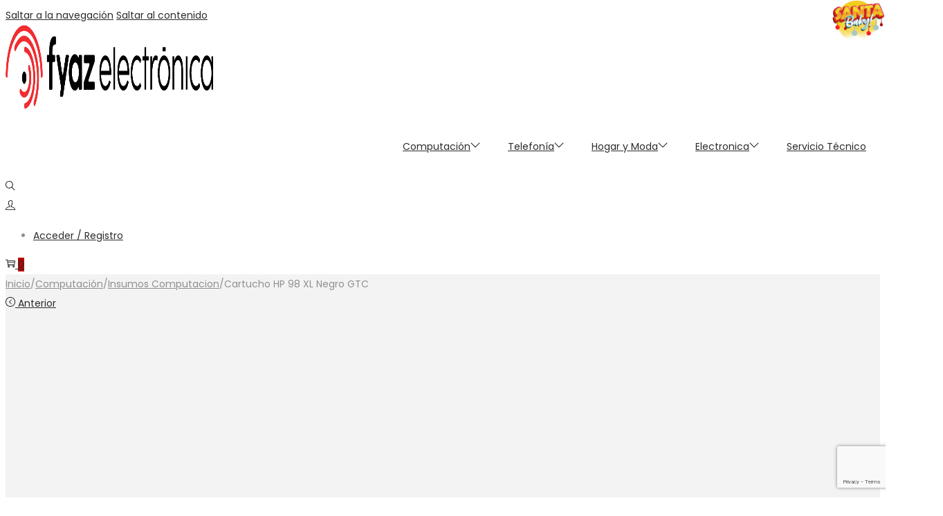

--- FILE ---
content_type: text/html; charset=utf-8
request_url: https://www.google.com/recaptcha/api2/anchor?ar=1&k=6LdXf6gZAAAAALydbualkdHn1X9T-lAl_0NGCl5B&co=aHR0cHM6Ly9meWF6ZWxlY3Ryb25pY2EuY29tOjQ0Mw..&hl=en&v=PoyoqOPhxBO7pBk68S4YbpHZ&size=invisible&anchor-ms=20000&execute-ms=30000&cb=k5su27dhwxfn
body_size: 48566
content:
<!DOCTYPE HTML><html dir="ltr" lang="en"><head><meta http-equiv="Content-Type" content="text/html; charset=UTF-8">
<meta http-equiv="X-UA-Compatible" content="IE=edge">
<title>reCAPTCHA</title>
<style type="text/css">
/* cyrillic-ext */
@font-face {
  font-family: 'Roboto';
  font-style: normal;
  font-weight: 400;
  font-stretch: 100%;
  src: url(//fonts.gstatic.com/s/roboto/v48/KFO7CnqEu92Fr1ME7kSn66aGLdTylUAMa3GUBHMdazTgWw.woff2) format('woff2');
  unicode-range: U+0460-052F, U+1C80-1C8A, U+20B4, U+2DE0-2DFF, U+A640-A69F, U+FE2E-FE2F;
}
/* cyrillic */
@font-face {
  font-family: 'Roboto';
  font-style: normal;
  font-weight: 400;
  font-stretch: 100%;
  src: url(//fonts.gstatic.com/s/roboto/v48/KFO7CnqEu92Fr1ME7kSn66aGLdTylUAMa3iUBHMdazTgWw.woff2) format('woff2');
  unicode-range: U+0301, U+0400-045F, U+0490-0491, U+04B0-04B1, U+2116;
}
/* greek-ext */
@font-face {
  font-family: 'Roboto';
  font-style: normal;
  font-weight: 400;
  font-stretch: 100%;
  src: url(//fonts.gstatic.com/s/roboto/v48/KFO7CnqEu92Fr1ME7kSn66aGLdTylUAMa3CUBHMdazTgWw.woff2) format('woff2');
  unicode-range: U+1F00-1FFF;
}
/* greek */
@font-face {
  font-family: 'Roboto';
  font-style: normal;
  font-weight: 400;
  font-stretch: 100%;
  src: url(//fonts.gstatic.com/s/roboto/v48/KFO7CnqEu92Fr1ME7kSn66aGLdTylUAMa3-UBHMdazTgWw.woff2) format('woff2');
  unicode-range: U+0370-0377, U+037A-037F, U+0384-038A, U+038C, U+038E-03A1, U+03A3-03FF;
}
/* math */
@font-face {
  font-family: 'Roboto';
  font-style: normal;
  font-weight: 400;
  font-stretch: 100%;
  src: url(//fonts.gstatic.com/s/roboto/v48/KFO7CnqEu92Fr1ME7kSn66aGLdTylUAMawCUBHMdazTgWw.woff2) format('woff2');
  unicode-range: U+0302-0303, U+0305, U+0307-0308, U+0310, U+0312, U+0315, U+031A, U+0326-0327, U+032C, U+032F-0330, U+0332-0333, U+0338, U+033A, U+0346, U+034D, U+0391-03A1, U+03A3-03A9, U+03B1-03C9, U+03D1, U+03D5-03D6, U+03F0-03F1, U+03F4-03F5, U+2016-2017, U+2034-2038, U+203C, U+2040, U+2043, U+2047, U+2050, U+2057, U+205F, U+2070-2071, U+2074-208E, U+2090-209C, U+20D0-20DC, U+20E1, U+20E5-20EF, U+2100-2112, U+2114-2115, U+2117-2121, U+2123-214F, U+2190, U+2192, U+2194-21AE, U+21B0-21E5, U+21F1-21F2, U+21F4-2211, U+2213-2214, U+2216-22FF, U+2308-230B, U+2310, U+2319, U+231C-2321, U+2336-237A, U+237C, U+2395, U+239B-23B7, U+23D0, U+23DC-23E1, U+2474-2475, U+25AF, U+25B3, U+25B7, U+25BD, U+25C1, U+25CA, U+25CC, U+25FB, U+266D-266F, U+27C0-27FF, U+2900-2AFF, U+2B0E-2B11, U+2B30-2B4C, U+2BFE, U+3030, U+FF5B, U+FF5D, U+1D400-1D7FF, U+1EE00-1EEFF;
}
/* symbols */
@font-face {
  font-family: 'Roboto';
  font-style: normal;
  font-weight: 400;
  font-stretch: 100%;
  src: url(//fonts.gstatic.com/s/roboto/v48/KFO7CnqEu92Fr1ME7kSn66aGLdTylUAMaxKUBHMdazTgWw.woff2) format('woff2');
  unicode-range: U+0001-000C, U+000E-001F, U+007F-009F, U+20DD-20E0, U+20E2-20E4, U+2150-218F, U+2190, U+2192, U+2194-2199, U+21AF, U+21E6-21F0, U+21F3, U+2218-2219, U+2299, U+22C4-22C6, U+2300-243F, U+2440-244A, U+2460-24FF, U+25A0-27BF, U+2800-28FF, U+2921-2922, U+2981, U+29BF, U+29EB, U+2B00-2BFF, U+4DC0-4DFF, U+FFF9-FFFB, U+10140-1018E, U+10190-1019C, U+101A0, U+101D0-101FD, U+102E0-102FB, U+10E60-10E7E, U+1D2C0-1D2D3, U+1D2E0-1D37F, U+1F000-1F0FF, U+1F100-1F1AD, U+1F1E6-1F1FF, U+1F30D-1F30F, U+1F315, U+1F31C, U+1F31E, U+1F320-1F32C, U+1F336, U+1F378, U+1F37D, U+1F382, U+1F393-1F39F, U+1F3A7-1F3A8, U+1F3AC-1F3AF, U+1F3C2, U+1F3C4-1F3C6, U+1F3CA-1F3CE, U+1F3D4-1F3E0, U+1F3ED, U+1F3F1-1F3F3, U+1F3F5-1F3F7, U+1F408, U+1F415, U+1F41F, U+1F426, U+1F43F, U+1F441-1F442, U+1F444, U+1F446-1F449, U+1F44C-1F44E, U+1F453, U+1F46A, U+1F47D, U+1F4A3, U+1F4B0, U+1F4B3, U+1F4B9, U+1F4BB, U+1F4BF, U+1F4C8-1F4CB, U+1F4D6, U+1F4DA, U+1F4DF, U+1F4E3-1F4E6, U+1F4EA-1F4ED, U+1F4F7, U+1F4F9-1F4FB, U+1F4FD-1F4FE, U+1F503, U+1F507-1F50B, U+1F50D, U+1F512-1F513, U+1F53E-1F54A, U+1F54F-1F5FA, U+1F610, U+1F650-1F67F, U+1F687, U+1F68D, U+1F691, U+1F694, U+1F698, U+1F6AD, U+1F6B2, U+1F6B9-1F6BA, U+1F6BC, U+1F6C6-1F6CF, U+1F6D3-1F6D7, U+1F6E0-1F6EA, U+1F6F0-1F6F3, U+1F6F7-1F6FC, U+1F700-1F7FF, U+1F800-1F80B, U+1F810-1F847, U+1F850-1F859, U+1F860-1F887, U+1F890-1F8AD, U+1F8B0-1F8BB, U+1F8C0-1F8C1, U+1F900-1F90B, U+1F93B, U+1F946, U+1F984, U+1F996, U+1F9E9, U+1FA00-1FA6F, U+1FA70-1FA7C, U+1FA80-1FA89, U+1FA8F-1FAC6, U+1FACE-1FADC, U+1FADF-1FAE9, U+1FAF0-1FAF8, U+1FB00-1FBFF;
}
/* vietnamese */
@font-face {
  font-family: 'Roboto';
  font-style: normal;
  font-weight: 400;
  font-stretch: 100%;
  src: url(//fonts.gstatic.com/s/roboto/v48/KFO7CnqEu92Fr1ME7kSn66aGLdTylUAMa3OUBHMdazTgWw.woff2) format('woff2');
  unicode-range: U+0102-0103, U+0110-0111, U+0128-0129, U+0168-0169, U+01A0-01A1, U+01AF-01B0, U+0300-0301, U+0303-0304, U+0308-0309, U+0323, U+0329, U+1EA0-1EF9, U+20AB;
}
/* latin-ext */
@font-face {
  font-family: 'Roboto';
  font-style: normal;
  font-weight: 400;
  font-stretch: 100%;
  src: url(//fonts.gstatic.com/s/roboto/v48/KFO7CnqEu92Fr1ME7kSn66aGLdTylUAMa3KUBHMdazTgWw.woff2) format('woff2');
  unicode-range: U+0100-02BA, U+02BD-02C5, U+02C7-02CC, U+02CE-02D7, U+02DD-02FF, U+0304, U+0308, U+0329, U+1D00-1DBF, U+1E00-1E9F, U+1EF2-1EFF, U+2020, U+20A0-20AB, U+20AD-20C0, U+2113, U+2C60-2C7F, U+A720-A7FF;
}
/* latin */
@font-face {
  font-family: 'Roboto';
  font-style: normal;
  font-weight: 400;
  font-stretch: 100%;
  src: url(//fonts.gstatic.com/s/roboto/v48/KFO7CnqEu92Fr1ME7kSn66aGLdTylUAMa3yUBHMdazQ.woff2) format('woff2');
  unicode-range: U+0000-00FF, U+0131, U+0152-0153, U+02BB-02BC, U+02C6, U+02DA, U+02DC, U+0304, U+0308, U+0329, U+2000-206F, U+20AC, U+2122, U+2191, U+2193, U+2212, U+2215, U+FEFF, U+FFFD;
}
/* cyrillic-ext */
@font-face {
  font-family: 'Roboto';
  font-style: normal;
  font-weight: 500;
  font-stretch: 100%;
  src: url(//fonts.gstatic.com/s/roboto/v48/KFO7CnqEu92Fr1ME7kSn66aGLdTylUAMa3GUBHMdazTgWw.woff2) format('woff2');
  unicode-range: U+0460-052F, U+1C80-1C8A, U+20B4, U+2DE0-2DFF, U+A640-A69F, U+FE2E-FE2F;
}
/* cyrillic */
@font-face {
  font-family: 'Roboto';
  font-style: normal;
  font-weight: 500;
  font-stretch: 100%;
  src: url(//fonts.gstatic.com/s/roboto/v48/KFO7CnqEu92Fr1ME7kSn66aGLdTylUAMa3iUBHMdazTgWw.woff2) format('woff2');
  unicode-range: U+0301, U+0400-045F, U+0490-0491, U+04B0-04B1, U+2116;
}
/* greek-ext */
@font-face {
  font-family: 'Roboto';
  font-style: normal;
  font-weight: 500;
  font-stretch: 100%;
  src: url(//fonts.gstatic.com/s/roboto/v48/KFO7CnqEu92Fr1ME7kSn66aGLdTylUAMa3CUBHMdazTgWw.woff2) format('woff2');
  unicode-range: U+1F00-1FFF;
}
/* greek */
@font-face {
  font-family: 'Roboto';
  font-style: normal;
  font-weight: 500;
  font-stretch: 100%;
  src: url(//fonts.gstatic.com/s/roboto/v48/KFO7CnqEu92Fr1ME7kSn66aGLdTylUAMa3-UBHMdazTgWw.woff2) format('woff2');
  unicode-range: U+0370-0377, U+037A-037F, U+0384-038A, U+038C, U+038E-03A1, U+03A3-03FF;
}
/* math */
@font-face {
  font-family: 'Roboto';
  font-style: normal;
  font-weight: 500;
  font-stretch: 100%;
  src: url(//fonts.gstatic.com/s/roboto/v48/KFO7CnqEu92Fr1ME7kSn66aGLdTylUAMawCUBHMdazTgWw.woff2) format('woff2');
  unicode-range: U+0302-0303, U+0305, U+0307-0308, U+0310, U+0312, U+0315, U+031A, U+0326-0327, U+032C, U+032F-0330, U+0332-0333, U+0338, U+033A, U+0346, U+034D, U+0391-03A1, U+03A3-03A9, U+03B1-03C9, U+03D1, U+03D5-03D6, U+03F0-03F1, U+03F4-03F5, U+2016-2017, U+2034-2038, U+203C, U+2040, U+2043, U+2047, U+2050, U+2057, U+205F, U+2070-2071, U+2074-208E, U+2090-209C, U+20D0-20DC, U+20E1, U+20E5-20EF, U+2100-2112, U+2114-2115, U+2117-2121, U+2123-214F, U+2190, U+2192, U+2194-21AE, U+21B0-21E5, U+21F1-21F2, U+21F4-2211, U+2213-2214, U+2216-22FF, U+2308-230B, U+2310, U+2319, U+231C-2321, U+2336-237A, U+237C, U+2395, U+239B-23B7, U+23D0, U+23DC-23E1, U+2474-2475, U+25AF, U+25B3, U+25B7, U+25BD, U+25C1, U+25CA, U+25CC, U+25FB, U+266D-266F, U+27C0-27FF, U+2900-2AFF, U+2B0E-2B11, U+2B30-2B4C, U+2BFE, U+3030, U+FF5B, U+FF5D, U+1D400-1D7FF, U+1EE00-1EEFF;
}
/* symbols */
@font-face {
  font-family: 'Roboto';
  font-style: normal;
  font-weight: 500;
  font-stretch: 100%;
  src: url(//fonts.gstatic.com/s/roboto/v48/KFO7CnqEu92Fr1ME7kSn66aGLdTylUAMaxKUBHMdazTgWw.woff2) format('woff2');
  unicode-range: U+0001-000C, U+000E-001F, U+007F-009F, U+20DD-20E0, U+20E2-20E4, U+2150-218F, U+2190, U+2192, U+2194-2199, U+21AF, U+21E6-21F0, U+21F3, U+2218-2219, U+2299, U+22C4-22C6, U+2300-243F, U+2440-244A, U+2460-24FF, U+25A0-27BF, U+2800-28FF, U+2921-2922, U+2981, U+29BF, U+29EB, U+2B00-2BFF, U+4DC0-4DFF, U+FFF9-FFFB, U+10140-1018E, U+10190-1019C, U+101A0, U+101D0-101FD, U+102E0-102FB, U+10E60-10E7E, U+1D2C0-1D2D3, U+1D2E0-1D37F, U+1F000-1F0FF, U+1F100-1F1AD, U+1F1E6-1F1FF, U+1F30D-1F30F, U+1F315, U+1F31C, U+1F31E, U+1F320-1F32C, U+1F336, U+1F378, U+1F37D, U+1F382, U+1F393-1F39F, U+1F3A7-1F3A8, U+1F3AC-1F3AF, U+1F3C2, U+1F3C4-1F3C6, U+1F3CA-1F3CE, U+1F3D4-1F3E0, U+1F3ED, U+1F3F1-1F3F3, U+1F3F5-1F3F7, U+1F408, U+1F415, U+1F41F, U+1F426, U+1F43F, U+1F441-1F442, U+1F444, U+1F446-1F449, U+1F44C-1F44E, U+1F453, U+1F46A, U+1F47D, U+1F4A3, U+1F4B0, U+1F4B3, U+1F4B9, U+1F4BB, U+1F4BF, U+1F4C8-1F4CB, U+1F4D6, U+1F4DA, U+1F4DF, U+1F4E3-1F4E6, U+1F4EA-1F4ED, U+1F4F7, U+1F4F9-1F4FB, U+1F4FD-1F4FE, U+1F503, U+1F507-1F50B, U+1F50D, U+1F512-1F513, U+1F53E-1F54A, U+1F54F-1F5FA, U+1F610, U+1F650-1F67F, U+1F687, U+1F68D, U+1F691, U+1F694, U+1F698, U+1F6AD, U+1F6B2, U+1F6B9-1F6BA, U+1F6BC, U+1F6C6-1F6CF, U+1F6D3-1F6D7, U+1F6E0-1F6EA, U+1F6F0-1F6F3, U+1F6F7-1F6FC, U+1F700-1F7FF, U+1F800-1F80B, U+1F810-1F847, U+1F850-1F859, U+1F860-1F887, U+1F890-1F8AD, U+1F8B0-1F8BB, U+1F8C0-1F8C1, U+1F900-1F90B, U+1F93B, U+1F946, U+1F984, U+1F996, U+1F9E9, U+1FA00-1FA6F, U+1FA70-1FA7C, U+1FA80-1FA89, U+1FA8F-1FAC6, U+1FACE-1FADC, U+1FADF-1FAE9, U+1FAF0-1FAF8, U+1FB00-1FBFF;
}
/* vietnamese */
@font-face {
  font-family: 'Roboto';
  font-style: normal;
  font-weight: 500;
  font-stretch: 100%;
  src: url(//fonts.gstatic.com/s/roboto/v48/KFO7CnqEu92Fr1ME7kSn66aGLdTylUAMa3OUBHMdazTgWw.woff2) format('woff2');
  unicode-range: U+0102-0103, U+0110-0111, U+0128-0129, U+0168-0169, U+01A0-01A1, U+01AF-01B0, U+0300-0301, U+0303-0304, U+0308-0309, U+0323, U+0329, U+1EA0-1EF9, U+20AB;
}
/* latin-ext */
@font-face {
  font-family: 'Roboto';
  font-style: normal;
  font-weight: 500;
  font-stretch: 100%;
  src: url(//fonts.gstatic.com/s/roboto/v48/KFO7CnqEu92Fr1ME7kSn66aGLdTylUAMa3KUBHMdazTgWw.woff2) format('woff2');
  unicode-range: U+0100-02BA, U+02BD-02C5, U+02C7-02CC, U+02CE-02D7, U+02DD-02FF, U+0304, U+0308, U+0329, U+1D00-1DBF, U+1E00-1E9F, U+1EF2-1EFF, U+2020, U+20A0-20AB, U+20AD-20C0, U+2113, U+2C60-2C7F, U+A720-A7FF;
}
/* latin */
@font-face {
  font-family: 'Roboto';
  font-style: normal;
  font-weight: 500;
  font-stretch: 100%;
  src: url(//fonts.gstatic.com/s/roboto/v48/KFO7CnqEu92Fr1ME7kSn66aGLdTylUAMa3yUBHMdazQ.woff2) format('woff2');
  unicode-range: U+0000-00FF, U+0131, U+0152-0153, U+02BB-02BC, U+02C6, U+02DA, U+02DC, U+0304, U+0308, U+0329, U+2000-206F, U+20AC, U+2122, U+2191, U+2193, U+2212, U+2215, U+FEFF, U+FFFD;
}
/* cyrillic-ext */
@font-face {
  font-family: 'Roboto';
  font-style: normal;
  font-weight: 900;
  font-stretch: 100%;
  src: url(//fonts.gstatic.com/s/roboto/v48/KFO7CnqEu92Fr1ME7kSn66aGLdTylUAMa3GUBHMdazTgWw.woff2) format('woff2');
  unicode-range: U+0460-052F, U+1C80-1C8A, U+20B4, U+2DE0-2DFF, U+A640-A69F, U+FE2E-FE2F;
}
/* cyrillic */
@font-face {
  font-family: 'Roboto';
  font-style: normal;
  font-weight: 900;
  font-stretch: 100%;
  src: url(//fonts.gstatic.com/s/roboto/v48/KFO7CnqEu92Fr1ME7kSn66aGLdTylUAMa3iUBHMdazTgWw.woff2) format('woff2');
  unicode-range: U+0301, U+0400-045F, U+0490-0491, U+04B0-04B1, U+2116;
}
/* greek-ext */
@font-face {
  font-family: 'Roboto';
  font-style: normal;
  font-weight: 900;
  font-stretch: 100%;
  src: url(//fonts.gstatic.com/s/roboto/v48/KFO7CnqEu92Fr1ME7kSn66aGLdTylUAMa3CUBHMdazTgWw.woff2) format('woff2');
  unicode-range: U+1F00-1FFF;
}
/* greek */
@font-face {
  font-family: 'Roboto';
  font-style: normal;
  font-weight: 900;
  font-stretch: 100%;
  src: url(//fonts.gstatic.com/s/roboto/v48/KFO7CnqEu92Fr1ME7kSn66aGLdTylUAMa3-UBHMdazTgWw.woff2) format('woff2');
  unicode-range: U+0370-0377, U+037A-037F, U+0384-038A, U+038C, U+038E-03A1, U+03A3-03FF;
}
/* math */
@font-face {
  font-family: 'Roboto';
  font-style: normal;
  font-weight: 900;
  font-stretch: 100%;
  src: url(//fonts.gstatic.com/s/roboto/v48/KFO7CnqEu92Fr1ME7kSn66aGLdTylUAMawCUBHMdazTgWw.woff2) format('woff2');
  unicode-range: U+0302-0303, U+0305, U+0307-0308, U+0310, U+0312, U+0315, U+031A, U+0326-0327, U+032C, U+032F-0330, U+0332-0333, U+0338, U+033A, U+0346, U+034D, U+0391-03A1, U+03A3-03A9, U+03B1-03C9, U+03D1, U+03D5-03D6, U+03F0-03F1, U+03F4-03F5, U+2016-2017, U+2034-2038, U+203C, U+2040, U+2043, U+2047, U+2050, U+2057, U+205F, U+2070-2071, U+2074-208E, U+2090-209C, U+20D0-20DC, U+20E1, U+20E5-20EF, U+2100-2112, U+2114-2115, U+2117-2121, U+2123-214F, U+2190, U+2192, U+2194-21AE, U+21B0-21E5, U+21F1-21F2, U+21F4-2211, U+2213-2214, U+2216-22FF, U+2308-230B, U+2310, U+2319, U+231C-2321, U+2336-237A, U+237C, U+2395, U+239B-23B7, U+23D0, U+23DC-23E1, U+2474-2475, U+25AF, U+25B3, U+25B7, U+25BD, U+25C1, U+25CA, U+25CC, U+25FB, U+266D-266F, U+27C0-27FF, U+2900-2AFF, U+2B0E-2B11, U+2B30-2B4C, U+2BFE, U+3030, U+FF5B, U+FF5D, U+1D400-1D7FF, U+1EE00-1EEFF;
}
/* symbols */
@font-face {
  font-family: 'Roboto';
  font-style: normal;
  font-weight: 900;
  font-stretch: 100%;
  src: url(//fonts.gstatic.com/s/roboto/v48/KFO7CnqEu92Fr1ME7kSn66aGLdTylUAMaxKUBHMdazTgWw.woff2) format('woff2');
  unicode-range: U+0001-000C, U+000E-001F, U+007F-009F, U+20DD-20E0, U+20E2-20E4, U+2150-218F, U+2190, U+2192, U+2194-2199, U+21AF, U+21E6-21F0, U+21F3, U+2218-2219, U+2299, U+22C4-22C6, U+2300-243F, U+2440-244A, U+2460-24FF, U+25A0-27BF, U+2800-28FF, U+2921-2922, U+2981, U+29BF, U+29EB, U+2B00-2BFF, U+4DC0-4DFF, U+FFF9-FFFB, U+10140-1018E, U+10190-1019C, U+101A0, U+101D0-101FD, U+102E0-102FB, U+10E60-10E7E, U+1D2C0-1D2D3, U+1D2E0-1D37F, U+1F000-1F0FF, U+1F100-1F1AD, U+1F1E6-1F1FF, U+1F30D-1F30F, U+1F315, U+1F31C, U+1F31E, U+1F320-1F32C, U+1F336, U+1F378, U+1F37D, U+1F382, U+1F393-1F39F, U+1F3A7-1F3A8, U+1F3AC-1F3AF, U+1F3C2, U+1F3C4-1F3C6, U+1F3CA-1F3CE, U+1F3D4-1F3E0, U+1F3ED, U+1F3F1-1F3F3, U+1F3F5-1F3F7, U+1F408, U+1F415, U+1F41F, U+1F426, U+1F43F, U+1F441-1F442, U+1F444, U+1F446-1F449, U+1F44C-1F44E, U+1F453, U+1F46A, U+1F47D, U+1F4A3, U+1F4B0, U+1F4B3, U+1F4B9, U+1F4BB, U+1F4BF, U+1F4C8-1F4CB, U+1F4D6, U+1F4DA, U+1F4DF, U+1F4E3-1F4E6, U+1F4EA-1F4ED, U+1F4F7, U+1F4F9-1F4FB, U+1F4FD-1F4FE, U+1F503, U+1F507-1F50B, U+1F50D, U+1F512-1F513, U+1F53E-1F54A, U+1F54F-1F5FA, U+1F610, U+1F650-1F67F, U+1F687, U+1F68D, U+1F691, U+1F694, U+1F698, U+1F6AD, U+1F6B2, U+1F6B9-1F6BA, U+1F6BC, U+1F6C6-1F6CF, U+1F6D3-1F6D7, U+1F6E0-1F6EA, U+1F6F0-1F6F3, U+1F6F7-1F6FC, U+1F700-1F7FF, U+1F800-1F80B, U+1F810-1F847, U+1F850-1F859, U+1F860-1F887, U+1F890-1F8AD, U+1F8B0-1F8BB, U+1F8C0-1F8C1, U+1F900-1F90B, U+1F93B, U+1F946, U+1F984, U+1F996, U+1F9E9, U+1FA00-1FA6F, U+1FA70-1FA7C, U+1FA80-1FA89, U+1FA8F-1FAC6, U+1FACE-1FADC, U+1FADF-1FAE9, U+1FAF0-1FAF8, U+1FB00-1FBFF;
}
/* vietnamese */
@font-face {
  font-family: 'Roboto';
  font-style: normal;
  font-weight: 900;
  font-stretch: 100%;
  src: url(//fonts.gstatic.com/s/roboto/v48/KFO7CnqEu92Fr1ME7kSn66aGLdTylUAMa3OUBHMdazTgWw.woff2) format('woff2');
  unicode-range: U+0102-0103, U+0110-0111, U+0128-0129, U+0168-0169, U+01A0-01A1, U+01AF-01B0, U+0300-0301, U+0303-0304, U+0308-0309, U+0323, U+0329, U+1EA0-1EF9, U+20AB;
}
/* latin-ext */
@font-face {
  font-family: 'Roboto';
  font-style: normal;
  font-weight: 900;
  font-stretch: 100%;
  src: url(//fonts.gstatic.com/s/roboto/v48/KFO7CnqEu92Fr1ME7kSn66aGLdTylUAMa3KUBHMdazTgWw.woff2) format('woff2');
  unicode-range: U+0100-02BA, U+02BD-02C5, U+02C7-02CC, U+02CE-02D7, U+02DD-02FF, U+0304, U+0308, U+0329, U+1D00-1DBF, U+1E00-1E9F, U+1EF2-1EFF, U+2020, U+20A0-20AB, U+20AD-20C0, U+2113, U+2C60-2C7F, U+A720-A7FF;
}
/* latin */
@font-face {
  font-family: 'Roboto';
  font-style: normal;
  font-weight: 900;
  font-stretch: 100%;
  src: url(//fonts.gstatic.com/s/roboto/v48/KFO7CnqEu92Fr1ME7kSn66aGLdTylUAMa3yUBHMdazQ.woff2) format('woff2');
  unicode-range: U+0000-00FF, U+0131, U+0152-0153, U+02BB-02BC, U+02C6, U+02DA, U+02DC, U+0304, U+0308, U+0329, U+2000-206F, U+20AC, U+2122, U+2191, U+2193, U+2212, U+2215, U+FEFF, U+FFFD;
}

</style>
<link rel="stylesheet" type="text/css" href="https://www.gstatic.com/recaptcha/releases/PoyoqOPhxBO7pBk68S4YbpHZ/styles__ltr.css">
<script nonce="YOJSYKDQjn8lBnTGtGso2Q" type="text/javascript">window['__recaptcha_api'] = 'https://www.google.com/recaptcha/api2/';</script>
<script type="text/javascript" src="https://www.gstatic.com/recaptcha/releases/PoyoqOPhxBO7pBk68S4YbpHZ/recaptcha__en.js" nonce="YOJSYKDQjn8lBnTGtGso2Q">
      
    </script></head>
<body><div id="rc-anchor-alert" class="rc-anchor-alert"></div>
<input type="hidden" id="recaptcha-token" value="[base64]">
<script type="text/javascript" nonce="YOJSYKDQjn8lBnTGtGso2Q">
      recaptcha.anchor.Main.init("[\x22ainput\x22,[\x22bgdata\x22,\x22\x22,\[base64]/[base64]/[base64]/[base64]/[base64]/[base64]/[base64]/[base64]/[base64]/[base64]\\u003d\x22,\[base64]\x22,\x22QylxwrFaw5NUAsKJasKAdSQuIAHDu8KyZhkPwrURw6VMOMORXm0iwonDowFOw7vCtURgwq/CpMKFUBNSd3kCKyExwpzDpMOFwqhYwrzDrHLDn8KsGMKJNl3Dq8K6ZMKewqDCvAPCocOfXcKoQlzCpyDDpMOIOjPClBrDrcKJW8KVE0shXWJXKETCjsKTw5sfwqtiMDd1w6fCj8Kew7LDs8K+w6fCnDEtAcOPIQnDviJZw4/[base64]/CqcO+w5DCncOvS8OYCVfCpMKYw6jCnBc3XXvDsU3DhiPDs8KIdkV5bsKXIsOZO2A4DBMAw6pLbTXCm2RMB2NNBsOQQyvCnMOqwoHDjiAzEMOdejTCvRTDlMKLPWZiwrR1OXTCtWQ9w7/DkgjDg8KBWzvCpMOgw74iEMOUBcOibFDCniMAwqHDhAfCrcKPw4nDkMKoAm1/wpBew6ArJcK/HcOiwoXCnU9dw7PDmCFVw5DDqH7CuFcSwroZa8OzW8KuwqwePgnDmAszMMKVPnrCnMKdw4Rpwo5Mw4kKwprDgsKpw53CgVXDpHFfDMOkXGZCbXbDo25pworCmwbClcOOARcrw6khK0lOw4HCgsONGlTCnUM/ScOhFcKjEsKgSsOswo94woHChDkdB0PDgHTDkFPChGtofcK8w5FPJcOPME0wwo/DqcKZE0VFSMOZOMKNwrXCqD/ChA4FKnNwwqfChUXDhGzDnX5SBQVAw6HCq1HDocOiw7oxw5pAT2d6w5AGDW1NMMORw50Cw4sBw6N8wr7DvMKbw7PDgAbDsBnDvMKWZHphXnLCpsOowr/CukLDvTNcQRLDj8O7fMOYw7JsSMKAw6vDoMKELsKrcMOlwrA2w4xgw4NcwqPCskvClloYdMKRw5NDw4gJJGdvwpwswqfDosK+w6PDpHt6bMK9w73CqWFBwoTDo8O5ZcOrUnXClBXDjCvCmcKxTk/DmcOiaMORw6FvTQINQBHDr8OgVC7DmnYCPDtVNUzCoVDDl8KxEsObDMKTW13DlijCgBvDrEtPwq0HWcOGTsO/wqzCnkQ+V3jChcKuKCVqw7huwqoXw7UgTiQ+wqwpPX/CoifClHlLwpbCscKPwoJJw4fDrMOkakk0T8KRfMOUwr9ifMONwoNzI0QXw5PCrS08bMO2cMK/E8OhwromJsKGw4HCoQgiOyUicMOBDMKvw68AC0HDnVMjMsOlwp/ClkXDvQJTwq7DuSTDj8K8w4bDiiwDaGIKGsO9wpk/OMKmwonDhcKCwrfDniESw5QiUAJbFcOhw77CmVRqXsKQwrDCrm44I1zCuhgvbsOFIsKRTzrDqsOGM8KCw4oTwpnCjQXDvTpuCBtvAFHDkMOaDWTDtMK+J8K/D3ZdKsOMw4ErdsKiw59ww4vCgDHCrMK3Uk7CnTHDml7DkcKGw71mcsKNwrjDlcO0HcOmw7vDrcKfwrVUwofDk8O7ORMtw6rCjHkueTnCssOzDcKoAi8ybMKyC8KyFVYaw5QNIDLDgyPDlRfCvsK3L8OiOsOEw6lOTmJRw7piF8OAXSguW2/CpcKxw4YBL0hvwrlfwrzDlBbDqcO+w6LCohEhBzwZeFo5w6htwph1w4sdL8OOB8OPNsOuUkMwBRfCh0gyQsOGaD4JwonCiSVmwrbDuk3Cry7Dr8OJwo/CisO9DMO/[base64]/CtMO+w6zDkErDjcK2wqNEDjbDj1TCv8K9L8Otw6LCmSFew6vDs2sNwqTDugvDtyUABMO6wo8Bw6RnwofCuMO1wojClnF6Iy/DosO4fWpNesOYw6I7C03CscOhwrjCoDlow60+SR0EwoAiw7fCo8KowpNaworCncOLw6h2w4oWw7JAIWPDpBB/ECZFwogLSmo0LMK7wr/DnCxma3kXwrfDhsOFBwcvAno3wrTCm8Ktw67CrsKewogow7/Dt8Orwr56XsKuw7XDisKVwozCjnhAw6rCscKoVMOLPMKyw4vDvcOyVcOnXiMvfjjDlxwXw5Qswq7Dk3PDjRHCj8O4w7HDjg/Dg8OwbAvDkBVqwpMNHsOkH3fDinbCgXNkOcOoJinChilCw7bCkj8sw5fCiR/[base64]/CvT4HNMO6w7wkw4VHesKBcsKBwqdEYTsvwoY4wrATHBJQw60Iw4JTwr4Bw4orIz0+aQRow7JQJz9qHMO9YFbDq3F/PGx1w5hCZcKQdVPDkmTDkmdaTGfDuMKmwqZOflbCpA/DpWvDssK6McOBVMKrwrJaFcOEQMKVwqJ8wofDkCBuw7YMHMOBw4HDkMOdS8OEdMOmeQ7CiMK+acOIw7VNw7tSBWE/M8KawrHCqiLDmmzDl27DvMOQwrNUwo4twpzDrVJ7CVJ3w4FJfxTCjlgGcAzDmh/ChlsWDzA4WUnCncOBe8OHTMOLw6vCihLDv8KaJsO8w6tgQcObbQzCusKoE01ZH8O9D0fDuMOwfQbCqcK0wqzDk8O5PsO8KcKFPgZGOzbDjsKOMzzCnMObw4/Cm8OvGwLCux8ZJcKtIWTCl8O3w7dqAcOPw6hEI8K9H8K8w5rDkcKSwoXCiMO3w6dWTsKMw7M3BTV4woLCocOZOCJudAs2wrIBwr1JWsKIfcKYw6B9IcKDwq4yw6Rww5LCmnhCw5Vpw58tE185wo/ClmpiRMKuw7x5w4g3wqFVTsO/wpLCh8Kcw7Q9asK3IkPDkC/DkcO0wq7Dk3vCmmTDosKLwrHCnyjDmSDDkh7CssKEwobDiMOQDMKQw5t7E8O/[base64]/CjWjDu07CqzHChMOrw4RewqY/w5ZMdnNLNjzCikZvwo9Iw4JOw7/[base64]/CgcOmbcKNE1nDhXvDhWF/[base64]/Ck8KJwqFtBS5Bw7jCqyIZwo8mIR7Dg8OLw7bCr21Xw4ZCwp7CvRTDig1/wqHDgjDDhMK7w6caU8OvwofDr0zCtUvDi8KLwpUsUmUdw7INwq9NbsOkBsKIwpvCpBnDk27CnMKBeRluccKPwrXCpcOkwqXDrsKhPgEdRwTDqC7DrMKmHEgDZMOyQMO8w4XDp8OsG8K2w5MhZcK8wqBtFcOsw6XDpx9hw43DlsK8V8KuwrsEw5NKw5/[base64]/[base64]/[base64]/[base64]/DgEhUE8KUwp5IFsKvAsKZPMKmwrAww7DCtQ/CicOrOWYQTCPDo3/[base64]/[base64]/LhXDiBNewrzDqsO4LhXDmcKvEiR5N8Oew5DDpsKIwqnCnzbCgcOoM3fCpMKpw4EawoPDnxTCksOiM8O6w4QSInUUwqnChBhGQTTDoi09RE8ew4wHwrXDgcO8w6UMGmczLWo/[base64]/Dn8Okw4bDtAh4C8KLwrd1BipvZE7CvkwwdMK4wr5fwp4GRGPCgmTDo0k6wopSw5LDmMOMwqfDssOuOn9GwpQcWMKnZEwzPQnCl1d4YA5bw4gyfRhUWEl4OVhQHBAXw7VDAFvCsMOFdcOSwrfDvSDDl8O7TMOqIihzwqHDtcKfXjESwr88S8KTw7fCjS/DpcKLeSjCjsKMwrrDgsOew4QYwrDChcOET0w3w4fCmUTCigTCrkkQTCY/ahkSwobCg8OpwoAyw6bCt8O9TwnDv8K3ZA/CsF7DqhvDkQdUw4caw63ClhRBw4jCgwdGfX7DuS1SZ0zDqTkDw7nCrsOVMsOwwpHCksKRYsKaGsKjw5xKw7ZgwpnCpD/CnQsKwpDCvwldwobCjCjDhsONZcO9eFJxGsO/[base64]/[base64]/CgV/Dm8KRM8OTw6QQdcOTSMKfw7fCgcO4wrYzNcOJwqvDjTPCnsODwoXDk8OzHU4vbjHCkW3CvCMnMMKaASDDqsKrw5QaDQlHwrvCpcK2ZxbDo3tlw4fCvz5/dsKeW8OFw4hKwq5xYCoJwpXCijTChsKXLG0SOjUKOUfCiMODUzTDsSjCn1kWRsOrw5nCq8KCHBZGwqkIwq3CiSc/[base64]/CsTQYw6s8w6x2ScOIw54FLsK8McOAw7BGw6NKOmJOwqd1L8KLw544w4LDmXVTw5JkQMOodzdDwrvCicOxUcODwqUGNgI8GcKBbl7DkxxkwoXDk8O4EVjCvxnCtcO/B8KsEsKNW8OvwqDCoW45wqk8wqXDo3rCvsOnTMONwrTDi8Kow6wAwpEBw48HFWrCpMKeEcOdNMONDSPDsHPDg8K5w7fDnWQfwq9zw53DisOawohdw7XDpcK7W8KoAMKAPMKEEULDnkZ/wqDDmE10fQDCk8OTXmN9PsOkDsK3wqtNHmnCl8KCKMOXNhnDhETClcKxwoLCpjZZwrp/woZkwovCuzXCpsKAQCAowpxHwofCisKYw7DCl8OXwp1xwrPCiMOZw6XDtcKEwo3DpxHCpXZvHxY2w7bDhsKBw4MPElUSXD3DnSIdHsKIw5g/[base64]/w5bCvyvChSg6JMOgVcO3YsOXw4/CrcOzVE7DvWERETLDpcK9dcOSfGgFU8KsHUbDisKDA8K+wpPDscOqPcK9wrHDr07DvXXClH/CrcKOw7nDvMKAZVkVA3tKGhHCm8Ogw57CjcKOw6LDl8OLQcOzPTBrD108wpIrW8OoKgHDj8KTwoQawpvCmkc8wqrCp8Kswp/[base64]/DmlrCi1QDH8OewrIGdzdUI1zDkcK6BHnDiMKLwqNfJMKxwpfDvMO5F8KWesKQwozCmcKUwpHDnElmw5DCvMKwbsKwccKTecKOAm/CpmjDosOsHMOsGhAvwqtNwpDCjWPDkGwXBsKYMELCuEhFwootF0rDjSPCtknCoV7Ds8Oew5rDlMOtwqjChizDl3/[base64]/asOOVcKfwqrCncKLwr8lw5rCsMK/w6Z7f8KOc8OIcMOIw6ckw5rDlcOdwr3DrcOSwp4COFTCiVXClcO6YXLCt8O/[base64]/Ci8KXwq/DlwJZwpnCt1rDrFA1MFDDkWUAIQXCssOOJcOdwpRQwoNAw6YBSG5vSm7DksONw6HCtj9Ew6rCvGLChB/DuMKxw6kVKXQNVcKfw5rCgcK5QsOswo1vwrwXwoB1GsKuwpNPw6AUwplhJ8OPUAtoRMKiw64pwrjDocO6wpQ3w4TDpDjDtBbChMKcX3RtWcK9McK7MlAxw4t3woh0wooxwrBxwrPCtC/[base64]/[base64]/wrPDtcKNw67Cq8Oww7LCksOOw4JgRjlBwr/DimLDsAFBdMKkRMKTwqLCi8Ouw7U6wrzCt8Kjw5VYfytXHnVzwrBJw4zDtsOceMKWMQfCkcKGwonDo8KYEsOFU8ORKcKResK6RVHDvgbCrjzDv1LDjMKdbzrDsHzDrcK/w7cQwprDuCdQwpXCs8OAd8KCPXpvZA4aw6xqEMKwwonDoSZtI8Kaw4Mew44bO0rCp2VeTTszPzXCinEUfATCgHPDlWAcwpzDtmFjwovCqsK6QiIWwpzCrMKwwoNMw6llw595fMOmwr7CgHbDm0XCjENEw6TDvUvDpcKGw40/wok/[base64]/T3/Du1fCksKWM8OLPH4Kwr/DqMOSwrLCsUAwHcOYA8Oywr/Dh0fCijrDm2/CqhvCvw0lPcKjKAZaOTFtwqdSQcKPw5knQMO8ZjMLKXTDvgHCosKEAz/CoRQdNcKWAU/Dq8KeIGzDocKKfMOBGVx9w5/DrsOhJzrCl8O1fWnDkUNqwoEUwrczwqw6wpkhwr8ffX7Dk0rDosORLREWIjDDp8K2wo8aHnHClMOVQS3CthPDm8K8IMKXKcO3NsOLw7oXwqPDvTjDkQvDuhx8w5bCu8K6DhlWw6tYXMOhcsKUw6JdF8OMA2FEGGZ+woc1SSTCgzHDocOedE/DrsOwwp/Dm8KkdzwSwobCpMOaw4zDqW/CrR8CTh50PMKEBcOla8OHYsKvwqIzwonCvcOUKsKTVA3CijUpw7QdUcKpwp7DmsK7wo80w4Z7Q2vCnV/CqhzDj1HDhTlzwogrAxkzbUhuw5JIfcKAwq/[base64]/[base64]/DtsO8LMO4wp/DpUrClsOyw7jClsKuOQcXwo7ChsOqwoY9wqNQLMKKC8OPTsOJw5VowoTDvxnDscOGDAvCqUfCj8KFXyvDt8ODRcO6w5LChMOiwpt2wrh8Tm/DoMKlFBMUwpjCmzfDrW3Dgk9sTgVWw6jCpVcvcFHDlFbCk8OdXmkhw7BBSFcJfsK0AMORMULCqU/DtMOdw4QawqsAX2Vyw5ccw6PCiQLCq3gXHcOOB2A+woduf8KHNsOEw7LCtTtXwopPw5vCpnnCk2nCtMK7HHHDrQrDsVp2w6IQeyHClsKRwogJSMOFw6DDt0/Ci17CiFtAAMOcasOhW8OxKRgbLSJGwpAAwrLDiBJwEMOTwrDCsMKXwqUMcsOgB8KLw7A+w7oQN8OewoXDrQrDgzrCk8OWSCzCssKPPcKMwq3CpEo5HT/DljPCo8Orw615P8OZGcOqwrdyw7gJMgrDs8OEOsORBjIFw7LDrAAZw7xqDjvCmBJ9wrlZw6p6woQ4cjLCkXTCpMO1w6XCosO+w67CsmPClsOhwo4cw7Bnw5IjXsK/ZsOseMKUcgbCrsOewo3DvCPCr8KNwrwCw7bCnn7DucKYwoPDicO+wo/Dh8O9UMK/d8O6R0Z3wqxIw4MpOHPCkg/CgGnCgMK6w7hfbMKtCkoTw5I/DcKXQwguw4TCr8K4w4vCpsKkw5NUS8OIwpXDrzzCk8OKRsOHbDHCg8KSLCLCk8KjwrpqwpPCn8KMwoUDMWPCicKgZRcOw7LCqzpcw6jDmz5hUX55w4N1w68RN8OxBnnCt3DDgMO+w4jCmgFOw5/[base64]/[base64]/DoRrDu8OcQ8KTw7rCssKuw6bCjMOswoBldGEWMjopbVE4ScO5wqfChgnDs3U/wrJaw5HCncKfw4Afwq3Cl8OLKgg1w75SacKPAH/DiMOlG8OoYTcUwqvDgxzDqcKIdU8NH8OwwpjDgTgkwrzDusKiw7B8wrfDpzU7S8OuUcOLWDXDksKzWk59wpAYYsOSHmXDo11WwqM/wqYZwpddWCjDqinCkV/Dsz3DlknDg8OJEwteWhsiwo/Dnmdpw77Cv8O/w5AWwpnCtcO5JBkmw7Buw6ZIfsKceWHCjh/CqcKPSmsXQW3Dj8K3IAPCsW5Dw6Qpw70AGiQZBU7Cg8KPf3/CjcKbSMKIa8O8w7ZQd8KAcmEcw4nDpH/DkBolw54QSFhHw5VowqDDiFbDjy8UIWdWw7HDg8Kjw7ZwwrQYKMK6wpB8wqLCvcKzwqjDvQrDoMKbw7PCrFNRPz/CnsKBw4oHcsKow6ptwrfCrg8Aw45TCXlAMMOJwptkwpHCn8Kww697bcKtO8OSe8KHGW5nw6BUw4XDlsOjwqzCr1zChkxgIko4w5jCnzEnw6MRI8Kiwq16RMOKakR0OAMyUsKtw73Cky4FPMKnwrp9RMOgW8KdwoDDvyEVw5DCusK/wqozw4oHRMOXw4/ClgTCmcK3wpTDlcORVMKTUDXDpTLCsDjDl8KvwqnCqcK7w6lSwrp0w5DDlVLDvsOSwoTCnRTDgMKmIUwWwocJw6JBR8K2w6kvQMOJw7PDtyvCj3LDo2p6w4ZQwrbCvhzCkcKILMOfwqnCiMORwrQsNh/DlzNzwp5SwrdywoVMw4ZwIcKlPxjCvcOew6XCgcKmbkRVwr5ZQj4Fw67Cu3XDgUs1c8KIDF3DjyjDlsKUw47CqhMjw6rDvMKCw5s3PMKmwr3CnE/DpwvDikMbwozDrzTDvnYKAsOjH8K0wo/DmxXDsD3Dn8Kvwq4lw5RzAsKlw4Uyw4MzfMKHwqcVBcKiVF5QHsO5AMOFSANAwocEwrbCpcO1wqFlwrrChG/DgRhoc03DljfCmsKpwrZlwrvDk2XCmwkRwo3CmMK1w67CsSkcwoLDolrCssK9WsKuw6jDg8KdwqrDgXU1wo57w47CsMO+OcKIwrTCoxQ8DihRT8KxwqlQQnQlwqxiNMKMw7/Cr8KoH1TCjcOSBMKbXMKfR30uworCscKrdGrCksKGLVrDgcKzYMKLwqoHZiPCt8KWwojDi8OubsKww6c7w595BDobNUYPw4jCusOUX3YZH8Kww7LCmsOowoZDwqnDvFQyLMOrw5RxGUfCq8K7wqLCmCjDniXCnsKew6kPAhszw4tFw4/Dj8Kgwop5w5bDtHoZwqPCgcOeAXR5wpVvw58Aw7R2woAvKsKzw6JkVU0PGEbCumUrBQliwqnDkXJ0ORrDoyfDpMKlX8OjTk/DmVVwKcKiwpLCrzcgw6rCuzDClsOCCcKgPlgOQ8KEwpoaw78XSMO7WsOOEy7DscOdYGs0wpLCv0xLdsO2wqvCgcKXw6TCv8Kpw5J7w5kIwpZ9w4xGw6/[base64]/[base64]/Cr2DDq8K7Lhhbwq3CmXtiwp7Cqh0bfHjDhEvDkzHCnsOuwozDl8O9cHjDsCHDi8OrIzBrw7/CknAYwp8nUMKlMMOKGQ16wr8eT8KbMUIlwpscwpjDq8KtEsOFVyfCv1fCpHPDtTLDh8O9w6rDo8O4woljHcOpfihBRGgHAVjCqU/CmzTDjVbDjFxaAMKnPsOBwoXChFnDhV/[base64]/Dn8KPCQMAKsOOdVEkw4pPw5Fpa8ODwojDgxorw5N9HFHDgBXDqcOxw6wXEcOHQcOhwrc7YRDCo8KIwoLDlcK0w5nCmsKtOxrCn8KCF8KFw6MAch1hei/CgMKUwrfDgMKJwpjCkgZxPSBkATPDgMKMT8OlCcO7w77DssKFwrALTMKBWMKcw5nDrMOzwqLCpzgrH8KAOAU6BcOsw5AEdsOAdMKNw5LDrsKNWQdpa2/DrsOyJMKhFlURS1PDssOLPT18P2MuwqNiwpM7C8OMwqpEw7nCqw1jcUTClsKdw4RlwpEyJDE2w6TDgMK2T8KXejjCkMObw7PCm8KGw6bDhcKowqfCrH3DmcK/[base64]/[base64]/DrcK2IsObw4Egw6bCsMKJDcO0bMOgLX9xwrF+B8OJwpZNw5bCiBHClMK2JsKyw6HCrjvDsWLCrsOcQFhIw6EvfwrDqUvDtwPCt8OrESpow4LDk0PCqcORw6LDm8KXDhwObsOnwo/[base64]/CiMO2wqzDiTfDu1lLHSVUcQVZw40FAsOIwqRiworDolYrA1zCo15Tw7szw5NJw6zDghDCpSwHw7HCsV1hwrPDkQvDuVNrwpFIw6oyw6YtdlHCisO2ccKiwobDqsOcwpJIw7BvdxMEYwBRR3fChw8fO8OhwqrCkisLGwDDqg4EWsKnw4bDk8K/Z8OowrF6w6suwr3DlEFNwpQJAk1YCwd7MMOdL8Orwq5ywofDpMKxwqZyCMKhwq4eOMO+wosIPiAFwpNFw7/CvMKnL8OBwqjDr8Omw6HCjsKzWEEyShHCjjhiH8OSwp3ClgzDiD/DlDfCu8OxwoUlLzjCvkLDuMKwOcKVw7YYw5Ihw5/CiMOEwoJcfjrCvB9eVSA+wojCisK5L8KKwo/CrTkKwqMjRCnDj8OJUMO7b8KeZcKKw5zCuER9w5/Ci8KQwphMwpfCqG/DksKXZMOQw6pXwozCkzbCsXJMAzLCksKUwohkfRzCi23Dt8O+YWbDtSQeJDDDtRPDpsOOw5oKSTBLFsO0w4fCs19XwqLClsKgw5kbwqBfw74Ewq8fbsKGwq/[base64]/CgMKow6bCozHDvcKrwp0UFcKJw4VhXxnDq8KLwr/DuCbCmQbDlMOGRF3CqMOEe1rDm8K7w5cVwrfCjidywojCrhrDlD/Dl8O2w57Dj3EEw4/Cu8Kbwo/Dvl3Cu8KNw4nDncOZUcK4Jg5ROMOLQlR1CEArw7o7wp/DsELCoiHDk8OVHlnDlzLClMKZDsKjw4zDpcOxw4UDwrTDlWzCpz8UYkRCw4zDmiXDmsO4w5jCsMKNbcONw7gRZD9iwpVsMn9fBGMHR8O2HBPDosKPdiUqwrU+w6/Dq8KSVcKbTDbCljVNw4g/I3TCvFAZW8OywofDrm3CinVQdsOSVipfwonDpWIjw4UeV8KtwrzDhcOIfcOFw53CmVPDmWVfw6dIwo3DisOtwpNdHMKCworDvsKIw5cUOcKrS8OgEl7CpxzCtcK/w7t3Z8O/H8KQw5MPBcKIwo7CinQJw6HDmzHDmRYYCH8LwpAvRMKjw4HDp1rDu8KNwqTDtTgoKMOdc8K9NVbDlQDCrFoaCz7Cm3plKMODLzPDucOewrlUF3DCoGvDlSTCuMOYEMKaHsKrw5vDr8O2w7slS25rwrfDs8OrOcOnIjYbw5UTw4PDvCYhw6/Ct8K/[base64]/w4rCjcOFw4nCp8K3TWbDkDJfUcKiwpEUbsOHwrLCvR80w5LCjMKgJnpDwpsQe8OmCMKow4Vna0LCqlN4RsKpIA7DncO2H8KcYVnCmlPDksOyZS9Qw75RwpXCszbDgjzCii/Cs8O5wqXChMK5b8O3w51AMcOzw6wJwpltT8OjMy3ClwwDw5jDosOPw73DrDjCm1rCt0pwNMOOO8KGUgDCksOwwpBuw7F7YDDCkSjCusKmwrDCncOewqbDucKtw6nCqlzDsREPBijCuAhJw4fDk8O3FDk3Iw9vw5jCk8Kaw4YzfMOee8OENDwywq/[base64]/DhxcMcsOmw6PCicOQwoHCjArCjMOyPFoNwoQaOMKFwrRJE1TCjG7CjVcFwrDDkibDvA3Dl8KAWcKJwoZewqrCvlDCkHjDucKIOjfCosOMccKZw53DplNxYl/CgcONJ3DCiWx+w4XDmMKzXkHDgsOUw5wowqgYJcKCKsKpWkTCh2jCqSALw55WX3jCpsKbw7/ChcOtw6LCpsKdw4Unwo5DwoXCssK1w4fDnMOowpNswobCgwnChjV8wpPDp8Oww6rDh8O8w5zDgcKvLkXCqsKbQRIGCMKiA8KIIy3DucK4w7tNw4/Co8OLwpDDlkhpRsKRPcKwwrLCtcKAajzCliZzw7fDksK9wqzDg8KswokGw5wCwqLChMOCw7fCkcKaBcKvHyXDkMKbKsK1c0fCncKUFUXCs8KBHTfClcKBU8K7csOpwqtZwqkQwow2wqzDixbDh8OQRsKyw5vDgiXDulsgOQPCk18waV/DgzTDjBXDgnfDhMOAw7BBw6XDlcOCwoIMwrstYlMjwpEKFMOtN8OnF8KDwpMgw7USwrrCtTrDqMKMZMO6w7bDv8Ozw5l4WEDCrznDpcOaw6jDpQExRSlHwqF3CMOCw5xIesOGwotyw6B/ccOVHDFiwrDCrsKSLcO9w6lsZBLCn1/Dkx/[base64]/GMOowqtSRnTCj8KtB8KgcRnCji7CpjbCq8Oyw7PCqAPDqcKXwrfClMKkTcO6PcK6HnfChVhtRcKIw4bDpsKWwr/Dt8OYw6RzwqAsw63Cj8K/G8KnwqvCvhTDusKJeU/Cg8KgwrICCxvCosK9CcO+AMKXwqLCo8KKSC7CjAvCksKAw5EnwrRpw7B7YlwAIgF0woXCnAbDljlcEy1gw7dwWjAhQsOlNXsKw7A6Tn0jwrgeKMKZVsKEI2bDokLCicOQw5nCrW/Ch8OBBVAAG2/Cs8KTw5DDqMO7WMOVccKPw4zDrX7CucKBOH3Du8KRHcOfw7nDr8O5TV/CggHDhCTDoMOYb8Kpc8KKdsK3wqwNLcK0woPCm8OeAnTCsy8mw7bCpFIhwr9Aw7jDi8Klw4F3BMOpwpnDkGzDsWfDlMKQck5MesOrw77CscKcC0kQw5fCkcKxwpV7dcOcw4nDvwdww4nChBAaworCihEewqN/JcKUwopgw5lbXsONX0bCnHJLXMKUwoDCg8Ogw7XCmsKvw4FwUC3CoMOMwq3DjDkUUsOgw4RYQ8Ovw5JDYsOzw7zDvFdpw7lgw5fCjAtmLMORwr/CqcKlJsKXwpfDhcO5XMOfwrjCogV4c34EbAjCpMOQw6l6OcOHDgELwrLDsXzDjgPDuFxZZsKYw48/Y8KywosWw4nDg8ObDEjDisKPaGPChk/CkMO8CMOEw67CmFoXwpDDn8Ozw5PDvMKpwp/CgXkTBsOhPnhyw6/CusKbwp/Dt8OWwqjDncKlwrsJw6loRcKsw7rCiAEhVnwBw5cbb8OFwoXCjMKEw797wpbCncO1RcOvwqDCvMOYeFjDhcK3wqUmw7IAw4lUYUYWwrAxC383FcKkam/Di38hBCEqw5fDh8OkS8OOcsOtw4kgw6B3w6rCgcKawr3DqcKALwXDl1XDszB1ehzCs8O4wookbhV0w4nCmnV0woXCrcO+A8O2wqs9wo1TwqB+woZTwofDshPCoV/DqTLDpEDCnz5rM8OtVcKSfGfDvjvDjCQgPcKIwoHCksKgwrg/bcO/[base64]/[base64]/bMKpI28TwrFaaADCvjzDq8O0woMVwr/CvMOzworDvXLDhk4QwrQSS8Oww6lew7/DtsOhGcKuw53CoQQow5o4FsKww44OZlYTw43DuMKpP8Ofw4Y4bSXDicOCOMOow43CrsOiw6RnUsOIwrbCnsKlfcK7GCjDksOrwrXCijrDkRjCnMKowrvDvMOdU8OYwqvCq8O6XlnChkrDkTDCnsOfwqFbwpnDuncRw5Zew6lhN8K5w4/[base64]/DrT3DlWxYRXJCP8ODanVww7TCmWpECsOSw4UtSWXDs19NwpUiwq5DcD/DqW5xwoHDosKfw4FSSsKFwpwRfiHCkjN3EgN5worCscOiFCc8w4/CqsKNwrHDuMOzB8OTwrjDrMOww58gw6fCm8Odw68MwqzCjcO3w5XDuhRkw5XCkhTCmcK+FF/DrV/DhTXDkzlGVcOuNhHDnU12w4l2wpxYwofDqz5PwoVfwqXCm8KGw4dcwpvDuMK3Fjx3J8KoVMOOGMKRwrnCv3/[base64]/[base64]/W8O2w5RNwrsVwpLDqMO5w4fDvcKcfcOBHRIDO8OQPFwvZMK7w6PDqhHDjMOewo7CkMOaKzHCtg0Te8OhMgPChsOkOcKVW3zCvsOKSMOYAcKkwovDox0aw487wofCicKmwpFyfSXDksOpw7k7FQlWwodrF8OdZgrDt8OXU1Riw4/CjnoIEsOpfXTDtcO8wpLClUXCnmTCqcObw5zCkEpNZcKNGkbCvnnDhsK2w7dywrnDqsO2w6kVHl/DiTkGwoIjEcOaSEYsW8KlwodEcMOuwr/[base64]/JMOmTzfCrWXDh8O8UMKWbMK9wrMOw7ZzO8OIw7c7wr5Nw5NxIMKiw7LCpsOQcnkmw4c9wozDnMOcFsO1w6PCo8Klw4RjwpvDjsOhwrLCscOXFRQ4woVowqIiPg8Gw4hTO8OPFsOQwpxhwr1dw67Cg8KOwpx/[base64]/KMK8wrcQZGPCv13CkcOkacO/NFjDnQt2dzt/wqtzw4/DmsKGwr8iasOQwqx2w57ClBdpwpbDtS7DtMO5OV5Nwo1VUltzw5DCnUDDrMKresKJUhV0csOdwoDDgDfCh8KEB8KpwrbCog/[base64]/[base64]/CjAVewq7DnhnDkgIuwoAKw7TChgwoYQdlw73Dp1sSwofDmsKnw7Q0wpEjw5/CtcKSZgQ/LDjCmGh8UsKEPsOWRwnClMOReglzwoLDs8KMw67CvibChsKlC39PwpRBwp3Dv2/DvsO/[base64]/Dn8KmXELCt8O4cyNjDHBMw7HDnwbDpUTCvm8tZsOzaCHCmR1CecKiT8KWQsOBw4nDocKwEkMQw6LChsOqw5YAXxEPU2/CiBl8w77CmsKjQnLCkydgGQzCpFXDgcKeYlxiNAnDs0Fzwq0owq3CrMO4wrrDiVLDssKAM8ORw4DCtyIJwr3ChlLDpXgSQ0/[base64]/Cs8KPaWfDhMOdwodRKThcwro5CMO1CsKvwpYLw5gLd8K3XMKmw40DwoPCh03DmcK5woAJFsKqwq5TbkrClUhANMOdW8OaFMOwZMKuLUnDgDvDj3jDo0/DiyrDv8OFw7dLwr54wq7CpcKpw7jCrF9Gw4kMIMKKwoTDiMKVwoHCh1YdS8KEHMKaw6wxZyvDt8OZw4wzGsKIasOFH2fDrcO8w4lIF1RLbz/CrD7DoMKOfCrCpwVQw53Dlx3DqxXClMKsNlDCu0XCj8KbFFMAwqQ3w6wCaMOUUX1/w4nCglTCk8KvJkjClnTCvTVbwrnDlm/[base64]/CnFrDgwTCnkTCjEwYdcKWay3DvwFXwo7DjmQ0wp1Yw6UVahvDu8O3C8OCdsKPUMKJacKIc8KDXAV6HcKtWsODXkN+w5bChQbCiXHCnh7CpVXDk0FQw7wMEsKMSjsrwobDoGxbJ17CoVkWw7XDpGfDn8Kdw5jCiX5Qw6PChQg1woPCgcOgw5/DmMKwbzbChsKCBWENwq0bw7IawprDsB/CtC3DmmwUb8Krw4lSfMKDwq42aljDg8OpbApgLMKNw5LDpxjCnAI5MVx0w6fCp8OQWcOgw4w2woNFwrs0w7liQMO4w4jDr8KzCgnDtcKlwqnCksOmPHHCm8KnwofCgnfDomXDh8O9ZxYLbcKWwo9gw7jDrhnDvcOaFcKgfzDDv1bDosK2JsKGBEwTw6o/NMOPwowvL8O/GhoKwovCn8Olw6dcw6wcSGTDvn8JwojDpsKnwpfDlsKCwotdMjHClsK5KVYhw4LDi8OcLSoOM8Oowr/CmQjDr8ObWHA4w6bClMKfF8OSEVDCiMOVw7vDkMKTw6vDvn5Rw74lRRBywphDaHdpBHnDr8K2LmPCgxTCnlnDgcKYAGfCisO9OwzCvCzCo3sJf8Ovw7TCuzPDvQ83QkvCsVbCqMOfwocgWXtMc8OcAMK/wo/CoMOSNAzDmQLDpMOhNcOCwrbDs8KfOkjDhHjDjSNwwqLDr8OQSsOrcRZsZCTCkcOwJ8OQBcKdFnvCjcKOMcKvYx/Dty3Di8OAHsKywoZVwpHCmcOxw7fDrUI+ASrDq3E2w67CssKwYMOkwrrDjxvDoMKgwq/DjMKkAmnCjsOTJGo8w4gEME/CvMOuwrzDrMKILkVmwr8uwojCngR1w746dG/CkCxhwp/DkV/DhzzDg8KoRBrDisOfwqLDoMKuw5I3XQgpw6wJOcOJbsOGKXDCocKbwofCucO4MsOgwo0jR8OqwozCucK4w5pKEcKsccKgUj3Ch8OmwrgGwqtrwoHDp3XDicObw4rCpSTCosKewp3DhMK3BMOTdwt0w5XCiz8mUMKyw4zClMKtw63DscKBccKpwoLDusKeI8K4wq/Dq8K1w6TCskkWA1AOw4XCpD7Di1EGw5MoLBtIwrAoSMOfwpMuwpDDgMKqK8KgRiJGY2TCjcOycgdLDMO3wq1rBMKNw4XDuVtma8KoGMKOwqXDkhXCv8OwwpBnWsOcw5LDp1F1wqLDr8K1wokkBXhOMMOyYgjCgVQ4w6ULw6/[base64]/Di8KPw4YsKcKVw77Dg8OcDsOUw5vDmyLClTIgfsKOwpsLw5xRGsKEwpMdSMOMw6bDnl0KHirDiDkTDVVtw7vDpV3CisK9w5zDlXdKecKvQAXCgnTChQ7DtyvDizvDr8O/[base64]/DpxXCp1zDvD7DjSbCr8OSwo/[base64]/Dg0rCsxYNJU7CssOHw6pZZ2dqwrYnSnV1NFR+w6J5w7YPwoYcwpvChgvDjBHCvhLCox/DmmdKKR4IUWnCviVcHcOHwpDDsnvCisKldcOQZ8Ofw5vDs8K/NsKSw4Bbwp3DtRrCssKYfyc6Cj8YwqIfKDg9woMswqp8AcKuKcOkwqERHUDCgk3Crl/Cq8KYw45cRkhOwpDCssOGPMOkBsOKwoXCusKcF01SGXHCp3LDksOiWMOIWsK8EmvCosKjTMOUXcKdFcOLw7nDkmHDj1MLTsOowrbCjV3DgicQwrXDjMOfw7TCkMKYBlvDncK6woo6w5DCmcO1w57DumPDlsKXw7bDjA/CsMKpw5vDhW3CgMKdaRfCpsK6wr/DtXbCmAPCqA0lw4UmC8KUQMKwwqLCoAPDkMOxw518HsKfwqTDp8OPVmoyw5nDjHfDq8O1wr5nwqlEDMOfcMO/IsOBWngdwrRiV8KDwr/DlDPCh0Nfw4DCi8O6B8Kvw6ciFMOsfgYVw6RAwpofO8OfRcKzesOjdG94w4rCj8OPPgowTlJJEkUBbTPDlyAgAMOGD8O+woHCrcOHaTxPAcOrFSF9fcOOwrXCtSFkwrcKYT7DoxR7XGXCmMOPw4fCvMO4MyzDmy8CGBnCiiXDgsKGIUvClm89wq/[base64]/[base64]/[base64]/Cg8KBwr/Dg3PCr0rDlsOgEjDDiynCkcOMNl5jw6N9woDDosOdw4JePTnCsMKYKUxiMEIzN8ORwohXwqRHEz5Hw5p9wrzCscOXw7nCkMOew7VMesKdw5Z9w6HDosOTw5pCGsO9bCLCi8OQwo1rd8KXwrHDlMKHLsKjw6Rlw71Mw7ZuwoPDvMKAw6R5w4HCimXDsEklw6/DhHLCuQ1EWWjCoE/[base64]/Cq8KcwqTCi8O7UQ5Qw5fCgCbDvsK+woZ0Y8K3w4BsZMKtB8OZInHCh8OsBMKvVcOPwqtJY8KLwpjDgHF7wpITPC8UIsOLfG7CiUwMAcOjQsOlw6bDuwnCn0DDo2wvw5zCsX4PwqbCrBNnOBfDmsO9w4I/wp1NaWTCiUp9w4jCgF4CS1HDo8OKwqXChRBFZcOAw7kkw4fDi8Kfw4vCp8OJFcKTwpAgCMOMZcKYZMOLF2QIwozDhsKFdMKYJAB7D8KtERHDkQ\\u003d\\u003d\x22],null,[\x22conf\x22,null,\x226LdXf6gZAAAAALydbualkdHn1X9T-lAl_0NGCl5B\x22,0,null,null,null,1,[16,21,125,63,73,95,87,41,43,42,83,102,105,109,121],[1017145,449],0,null,null,null,null,0,null,0,null,700,1,null,0,\[base64]/76lBhnEnQkZnOKMAhk\\u003d\x22,0,0,null,null,1,null,0,0,null,null,null,0],\x22https://fyazelectronica.com:443\x22,null,[3,1,1],null,null,null,1,3600,[\x22https://www.google.com/intl/en/policies/privacy/\x22,\x22https://www.google.com/intl/en/policies/terms/\x22],\x22wrBtCD/KkG8xBSan3PNj/qJMLFBVvBvTtUyzrJeb224\\u003d\x22,1,0,null,1,1768741906319,0,0,[15,73,85,224,67],null,[19,140,252,138,99],\x22RC-YPCadT_1DbG2aQ\x22,null,null,null,null,null,\x220dAFcWeA4zxKeLui-xABoRC_rDKMVx0f8D-Qbm4UfdPpKG2xTRbZaMc-vMZ_TdewWacqb0j2BVR6pmtgOWLdK8RdSrIrpgOBPFfw\x22,1768824706202]");
    </script></body></html>

--- FILE ---
content_type: text/html; charset=utf-8
request_url: https://www.google.com/recaptcha/api2/anchor?ar=1&k=6LdXf6gZAAAAALydbualkdHn1X9T-lAl_0NGCl5B&co=aHR0cHM6Ly9meWF6ZWxlY3Ryb25pY2EuY29tOjQ0Mw..&hl=en&v=PoyoqOPhxBO7pBk68S4YbpHZ&size=invisible&anchor-ms=20000&execute-ms=30000&cb=mj5dcb4owv9w
body_size: 48398
content:
<!DOCTYPE HTML><html dir="ltr" lang="en"><head><meta http-equiv="Content-Type" content="text/html; charset=UTF-8">
<meta http-equiv="X-UA-Compatible" content="IE=edge">
<title>reCAPTCHA</title>
<style type="text/css">
/* cyrillic-ext */
@font-face {
  font-family: 'Roboto';
  font-style: normal;
  font-weight: 400;
  font-stretch: 100%;
  src: url(//fonts.gstatic.com/s/roboto/v48/KFO7CnqEu92Fr1ME7kSn66aGLdTylUAMa3GUBHMdazTgWw.woff2) format('woff2');
  unicode-range: U+0460-052F, U+1C80-1C8A, U+20B4, U+2DE0-2DFF, U+A640-A69F, U+FE2E-FE2F;
}
/* cyrillic */
@font-face {
  font-family: 'Roboto';
  font-style: normal;
  font-weight: 400;
  font-stretch: 100%;
  src: url(//fonts.gstatic.com/s/roboto/v48/KFO7CnqEu92Fr1ME7kSn66aGLdTylUAMa3iUBHMdazTgWw.woff2) format('woff2');
  unicode-range: U+0301, U+0400-045F, U+0490-0491, U+04B0-04B1, U+2116;
}
/* greek-ext */
@font-face {
  font-family: 'Roboto';
  font-style: normal;
  font-weight: 400;
  font-stretch: 100%;
  src: url(//fonts.gstatic.com/s/roboto/v48/KFO7CnqEu92Fr1ME7kSn66aGLdTylUAMa3CUBHMdazTgWw.woff2) format('woff2');
  unicode-range: U+1F00-1FFF;
}
/* greek */
@font-face {
  font-family: 'Roboto';
  font-style: normal;
  font-weight: 400;
  font-stretch: 100%;
  src: url(//fonts.gstatic.com/s/roboto/v48/KFO7CnqEu92Fr1ME7kSn66aGLdTylUAMa3-UBHMdazTgWw.woff2) format('woff2');
  unicode-range: U+0370-0377, U+037A-037F, U+0384-038A, U+038C, U+038E-03A1, U+03A3-03FF;
}
/* math */
@font-face {
  font-family: 'Roboto';
  font-style: normal;
  font-weight: 400;
  font-stretch: 100%;
  src: url(//fonts.gstatic.com/s/roboto/v48/KFO7CnqEu92Fr1ME7kSn66aGLdTylUAMawCUBHMdazTgWw.woff2) format('woff2');
  unicode-range: U+0302-0303, U+0305, U+0307-0308, U+0310, U+0312, U+0315, U+031A, U+0326-0327, U+032C, U+032F-0330, U+0332-0333, U+0338, U+033A, U+0346, U+034D, U+0391-03A1, U+03A3-03A9, U+03B1-03C9, U+03D1, U+03D5-03D6, U+03F0-03F1, U+03F4-03F5, U+2016-2017, U+2034-2038, U+203C, U+2040, U+2043, U+2047, U+2050, U+2057, U+205F, U+2070-2071, U+2074-208E, U+2090-209C, U+20D0-20DC, U+20E1, U+20E5-20EF, U+2100-2112, U+2114-2115, U+2117-2121, U+2123-214F, U+2190, U+2192, U+2194-21AE, U+21B0-21E5, U+21F1-21F2, U+21F4-2211, U+2213-2214, U+2216-22FF, U+2308-230B, U+2310, U+2319, U+231C-2321, U+2336-237A, U+237C, U+2395, U+239B-23B7, U+23D0, U+23DC-23E1, U+2474-2475, U+25AF, U+25B3, U+25B7, U+25BD, U+25C1, U+25CA, U+25CC, U+25FB, U+266D-266F, U+27C0-27FF, U+2900-2AFF, U+2B0E-2B11, U+2B30-2B4C, U+2BFE, U+3030, U+FF5B, U+FF5D, U+1D400-1D7FF, U+1EE00-1EEFF;
}
/* symbols */
@font-face {
  font-family: 'Roboto';
  font-style: normal;
  font-weight: 400;
  font-stretch: 100%;
  src: url(//fonts.gstatic.com/s/roboto/v48/KFO7CnqEu92Fr1ME7kSn66aGLdTylUAMaxKUBHMdazTgWw.woff2) format('woff2');
  unicode-range: U+0001-000C, U+000E-001F, U+007F-009F, U+20DD-20E0, U+20E2-20E4, U+2150-218F, U+2190, U+2192, U+2194-2199, U+21AF, U+21E6-21F0, U+21F3, U+2218-2219, U+2299, U+22C4-22C6, U+2300-243F, U+2440-244A, U+2460-24FF, U+25A0-27BF, U+2800-28FF, U+2921-2922, U+2981, U+29BF, U+29EB, U+2B00-2BFF, U+4DC0-4DFF, U+FFF9-FFFB, U+10140-1018E, U+10190-1019C, U+101A0, U+101D0-101FD, U+102E0-102FB, U+10E60-10E7E, U+1D2C0-1D2D3, U+1D2E0-1D37F, U+1F000-1F0FF, U+1F100-1F1AD, U+1F1E6-1F1FF, U+1F30D-1F30F, U+1F315, U+1F31C, U+1F31E, U+1F320-1F32C, U+1F336, U+1F378, U+1F37D, U+1F382, U+1F393-1F39F, U+1F3A7-1F3A8, U+1F3AC-1F3AF, U+1F3C2, U+1F3C4-1F3C6, U+1F3CA-1F3CE, U+1F3D4-1F3E0, U+1F3ED, U+1F3F1-1F3F3, U+1F3F5-1F3F7, U+1F408, U+1F415, U+1F41F, U+1F426, U+1F43F, U+1F441-1F442, U+1F444, U+1F446-1F449, U+1F44C-1F44E, U+1F453, U+1F46A, U+1F47D, U+1F4A3, U+1F4B0, U+1F4B3, U+1F4B9, U+1F4BB, U+1F4BF, U+1F4C8-1F4CB, U+1F4D6, U+1F4DA, U+1F4DF, U+1F4E3-1F4E6, U+1F4EA-1F4ED, U+1F4F7, U+1F4F9-1F4FB, U+1F4FD-1F4FE, U+1F503, U+1F507-1F50B, U+1F50D, U+1F512-1F513, U+1F53E-1F54A, U+1F54F-1F5FA, U+1F610, U+1F650-1F67F, U+1F687, U+1F68D, U+1F691, U+1F694, U+1F698, U+1F6AD, U+1F6B2, U+1F6B9-1F6BA, U+1F6BC, U+1F6C6-1F6CF, U+1F6D3-1F6D7, U+1F6E0-1F6EA, U+1F6F0-1F6F3, U+1F6F7-1F6FC, U+1F700-1F7FF, U+1F800-1F80B, U+1F810-1F847, U+1F850-1F859, U+1F860-1F887, U+1F890-1F8AD, U+1F8B0-1F8BB, U+1F8C0-1F8C1, U+1F900-1F90B, U+1F93B, U+1F946, U+1F984, U+1F996, U+1F9E9, U+1FA00-1FA6F, U+1FA70-1FA7C, U+1FA80-1FA89, U+1FA8F-1FAC6, U+1FACE-1FADC, U+1FADF-1FAE9, U+1FAF0-1FAF8, U+1FB00-1FBFF;
}
/* vietnamese */
@font-face {
  font-family: 'Roboto';
  font-style: normal;
  font-weight: 400;
  font-stretch: 100%;
  src: url(//fonts.gstatic.com/s/roboto/v48/KFO7CnqEu92Fr1ME7kSn66aGLdTylUAMa3OUBHMdazTgWw.woff2) format('woff2');
  unicode-range: U+0102-0103, U+0110-0111, U+0128-0129, U+0168-0169, U+01A0-01A1, U+01AF-01B0, U+0300-0301, U+0303-0304, U+0308-0309, U+0323, U+0329, U+1EA0-1EF9, U+20AB;
}
/* latin-ext */
@font-face {
  font-family: 'Roboto';
  font-style: normal;
  font-weight: 400;
  font-stretch: 100%;
  src: url(//fonts.gstatic.com/s/roboto/v48/KFO7CnqEu92Fr1ME7kSn66aGLdTylUAMa3KUBHMdazTgWw.woff2) format('woff2');
  unicode-range: U+0100-02BA, U+02BD-02C5, U+02C7-02CC, U+02CE-02D7, U+02DD-02FF, U+0304, U+0308, U+0329, U+1D00-1DBF, U+1E00-1E9F, U+1EF2-1EFF, U+2020, U+20A0-20AB, U+20AD-20C0, U+2113, U+2C60-2C7F, U+A720-A7FF;
}
/* latin */
@font-face {
  font-family: 'Roboto';
  font-style: normal;
  font-weight: 400;
  font-stretch: 100%;
  src: url(//fonts.gstatic.com/s/roboto/v48/KFO7CnqEu92Fr1ME7kSn66aGLdTylUAMa3yUBHMdazQ.woff2) format('woff2');
  unicode-range: U+0000-00FF, U+0131, U+0152-0153, U+02BB-02BC, U+02C6, U+02DA, U+02DC, U+0304, U+0308, U+0329, U+2000-206F, U+20AC, U+2122, U+2191, U+2193, U+2212, U+2215, U+FEFF, U+FFFD;
}
/* cyrillic-ext */
@font-face {
  font-family: 'Roboto';
  font-style: normal;
  font-weight: 500;
  font-stretch: 100%;
  src: url(//fonts.gstatic.com/s/roboto/v48/KFO7CnqEu92Fr1ME7kSn66aGLdTylUAMa3GUBHMdazTgWw.woff2) format('woff2');
  unicode-range: U+0460-052F, U+1C80-1C8A, U+20B4, U+2DE0-2DFF, U+A640-A69F, U+FE2E-FE2F;
}
/* cyrillic */
@font-face {
  font-family: 'Roboto';
  font-style: normal;
  font-weight: 500;
  font-stretch: 100%;
  src: url(//fonts.gstatic.com/s/roboto/v48/KFO7CnqEu92Fr1ME7kSn66aGLdTylUAMa3iUBHMdazTgWw.woff2) format('woff2');
  unicode-range: U+0301, U+0400-045F, U+0490-0491, U+04B0-04B1, U+2116;
}
/* greek-ext */
@font-face {
  font-family: 'Roboto';
  font-style: normal;
  font-weight: 500;
  font-stretch: 100%;
  src: url(//fonts.gstatic.com/s/roboto/v48/KFO7CnqEu92Fr1ME7kSn66aGLdTylUAMa3CUBHMdazTgWw.woff2) format('woff2');
  unicode-range: U+1F00-1FFF;
}
/* greek */
@font-face {
  font-family: 'Roboto';
  font-style: normal;
  font-weight: 500;
  font-stretch: 100%;
  src: url(//fonts.gstatic.com/s/roboto/v48/KFO7CnqEu92Fr1ME7kSn66aGLdTylUAMa3-UBHMdazTgWw.woff2) format('woff2');
  unicode-range: U+0370-0377, U+037A-037F, U+0384-038A, U+038C, U+038E-03A1, U+03A3-03FF;
}
/* math */
@font-face {
  font-family: 'Roboto';
  font-style: normal;
  font-weight: 500;
  font-stretch: 100%;
  src: url(//fonts.gstatic.com/s/roboto/v48/KFO7CnqEu92Fr1ME7kSn66aGLdTylUAMawCUBHMdazTgWw.woff2) format('woff2');
  unicode-range: U+0302-0303, U+0305, U+0307-0308, U+0310, U+0312, U+0315, U+031A, U+0326-0327, U+032C, U+032F-0330, U+0332-0333, U+0338, U+033A, U+0346, U+034D, U+0391-03A1, U+03A3-03A9, U+03B1-03C9, U+03D1, U+03D5-03D6, U+03F0-03F1, U+03F4-03F5, U+2016-2017, U+2034-2038, U+203C, U+2040, U+2043, U+2047, U+2050, U+2057, U+205F, U+2070-2071, U+2074-208E, U+2090-209C, U+20D0-20DC, U+20E1, U+20E5-20EF, U+2100-2112, U+2114-2115, U+2117-2121, U+2123-214F, U+2190, U+2192, U+2194-21AE, U+21B0-21E5, U+21F1-21F2, U+21F4-2211, U+2213-2214, U+2216-22FF, U+2308-230B, U+2310, U+2319, U+231C-2321, U+2336-237A, U+237C, U+2395, U+239B-23B7, U+23D0, U+23DC-23E1, U+2474-2475, U+25AF, U+25B3, U+25B7, U+25BD, U+25C1, U+25CA, U+25CC, U+25FB, U+266D-266F, U+27C0-27FF, U+2900-2AFF, U+2B0E-2B11, U+2B30-2B4C, U+2BFE, U+3030, U+FF5B, U+FF5D, U+1D400-1D7FF, U+1EE00-1EEFF;
}
/* symbols */
@font-face {
  font-family: 'Roboto';
  font-style: normal;
  font-weight: 500;
  font-stretch: 100%;
  src: url(//fonts.gstatic.com/s/roboto/v48/KFO7CnqEu92Fr1ME7kSn66aGLdTylUAMaxKUBHMdazTgWw.woff2) format('woff2');
  unicode-range: U+0001-000C, U+000E-001F, U+007F-009F, U+20DD-20E0, U+20E2-20E4, U+2150-218F, U+2190, U+2192, U+2194-2199, U+21AF, U+21E6-21F0, U+21F3, U+2218-2219, U+2299, U+22C4-22C6, U+2300-243F, U+2440-244A, U+2460-24FF, U+25A0-27BF, U+2800-28FF, U+2921-2922, U+2981, U+29BF, U+29EB, U+2B00-2BFF, U+4DC0-4DFF, U+FFF9-FFFB, U+10140-1018E, U+10190-1019C, U+101A0, U+101D0-101FD, U+102E0-102FB, U+10E60-10E7E, U+1D2C0-1D2D3, U+1D2E0-1D37F, U+1F000-1F0FF, U+1F100-1F1AD, U+1F1E6-1F1FF, U+1F30D-1F30F, U+1F315, U+1F31C, U+1F31E, U+1F320-1F32C, U+1F336, U+1F378, U+1F37D, U+1F382, U+1F393-1F39F, U+1F3A7-1F3A8, U+1F3AC-1F3AF, U+1F3C2, U+1F3C4-1F3C6, U+1F3CA-1F3CE, U+1F3D4-1F3E0, U+1F3ED, U+1F3F1-1F3F3, U+1F3F5-1F3F7, U+1F408, U+1F415, U+1F41F, U+1F426, U+1F43F, U+1F441-1F442, U+1F444, U+1F446-1F449, U+1F44C-1F44E, U+1F453, U+1F46A, U+1F47D, U+1F4A3, U+1F4B0, U+1F4B3, U+1F4B9, U+1F4BB, U+1F4BF, U+1F4C8-1F4CB, U+1F4D6, U+1F4DA, U+1F4DF, U+1F4E3-1F4E6, U+1F4EA-1F4ED, U+1F4F7, U+1F4F9-1F4FB, U+1F4FD-1F4FE, U+1F503, U+1F507-1F50B, U+1F50D, U+1F512-1F513, U+1F53E-1F54A, U+1F54F-1F5FA, U+1F610, U+1F650-1F67F, U+1F687, U+1F68D, U+1F691, U+1F694, U+1F698, U+1F6AD, U+1F6B2, U+1F6B9-1F6BA, U+1F6BC, U+1F6C6-1F6CF, U+1F6D3-1F6D7, U+1F6E0-1F6EA, U+1F6F0-1F6F3, U+1F6F7-1F6FC, U+1F700-1F7FF, U+1F800-1F80B, U+1F810-1F847, U+1F850-1F859, U+1F860-1F887, U+1F890-1F8AD, U+1F8B0-1F8BB, U+1F8C0-1F8C1, U+1F900-1F90B, U+1F93B, U+1F946, U+1F984, U+1F996, U+1F9E9, U+1FA00-1FA6F, U+1FA70-1FA7C, U+1FA80-1FA89, U+1FA8F-1FAC6, U+1FACE-1FADC, U+1FADF-1FAE9, U+1FAF0-1FAF8, U+1FB00-1FBFF;
}
/* vietnamese */
@font-face {
  font-family: 'Roboto';
  font-style: normal;
  font-weight: 500;
  font-stretch: 100%;
  src: url(//fonts.gstatic.com/s/roboto/v48/KFO7CnqEu92Fr1ME7kSn66aGLdTylUAMa3OUBHMdazTgWw.woff2) format('woff2');
  unicode-range: U+0102-0103, U+0110-0111, U+0128-0129, U+0168-0169, U+01A0-01A1, U+01AF-01B0, U+0300-0301, U+0303-0304, U+0308-0309, U+0323, U+0329, U+1EA0-1EF9, U+20AB;
}
/* latin-ext */
@font-face {
  font-family: 'Roboto';
  font-style: normal;
  font-weight: 500;
  font-stretch: 100%;
  src: url(//fonts.gstatic.com/s/roboto/v48/KFO7CnqEu92Fr1ME7kSn66aGLdTylUAMa3KUBHMdazTgWw.woff2) format('woff2');
  unicode-range: U+0100-02BA, U+02BD-02C5, U+02C7-02CC, U+02CE-02D7, U+02DD-02FF, U+0304, U+0308, U+0329, U+1D00-1DBF, U+1E00-1E9F, U+1EF2-1EFF, U+2020, U+20A0-20AB, U+20AD-20C0, U+2113, U+2C60-2C7F, U+A720-A7FF;
}
/* latin */
@font-face {
  font-family: 'Roboto';
  font-style: normal;
  font-weight: 500;
  font-stretch: 100%;
  src: url(//fonts.gstatic.com/s/roboto/v48/KFO7CnqEu92Fr1ME7kSn66aGLdTylUAMa3yUBHMdazQ.woff2) format('woff2');
  unicode-range: U+0000-00FF, U+0131, U+0152-0153, U+02BB-02BC, U+02C6, U+02DA, U+02DC, U+0304, U+0308, U+0329, U+2000-206F, U+20AC, U+2122, U+2191, U+2193, U+2212, U+2215, U+FEFF, U+FFFD;
}
/* cyrillic-ext */
@font-face {
  font-family: 'Roboto';
  font-style: normal;
  font-weight: 900;
  font-stretch: 100%;
  src: url(//fonts.gstatic.com/s/roboto/v48/KFO7CnqEu92Fr1ME7kSn66aGLdTylUAMa3GUBHMdazTgWw.woff2) format('woff2');
  unicode-range: U+0460-052F, U+1C80-1C8A, U+20B4, U+2DE0-2DFF, U+A640-A69F, U+FE2E-FE2F;
}
/* cyrillic */
@font-face {
  font-family: 'Roboto';
  font-style: normal;
  font-weight: 900;
  font-stretch: 100%;
  src: url(//fonts.gstatic.com/s/roboto/v48/KFO7CnqEu92Fr1ME7kSn66aGLdTylUAMa3iUBHMdazTgWw.woff2) format('woff2');
  unicode-range: U+0301, U+0400-045F, U+0490-0491, U+04B0-04B1, U+2116;
}
/* greek-ext */
@font-face {
  font-family: 'Roboto';
  font-style: normal;
  font-weight: 900;
  font-stretch: 100%;
  src: url(//fonts.gstatic.com/s/roboto/v48/KFO7CnqEu92Fr1ME7kSn66aGLdTylUAMa3CUBHMdazTgWw.woff2) format('woff2');
  unicode-range: U+1F00-1FFF;
}
/* greek */
@font-face {
  font-family: 'Roboto';
  font-style: normal;
  font-weight: 900;
  font-stretch: 100%;
  src: url(//fonts.gstatic.com/s/roboto/v48/KFO7CnqEu92Fr1ME7kSn66aGLdTylUAMa3-UBHMdazTgWw.woff2) format('woff2');
  unicode-range: U+0370-0377, U+037A-037F, U+0384-038A, U+038C, U+038E-03A1, U+03A3-03FF;
}
/* math */
@font-face {
  font-family: 'Roboto';
  font-style: normal;
  font-weight: 900;
  font-stretch: 100%;
  src: url(//fonts.gstatic.com/s/roboto/v48/KFO7CnqEu92Fr1ME7kSn66aGLdTylUAMawCUBHMdazTgWw.woff2) format('woff2');
  unicode-range: U+0302-0303, U+0305, U+0307-0308, U+0310, U+0312, U+0315, U+031A, U+0326-0327, U+032C, U+032F-0330, U+0332-0333, U+0338, U+033A, U+0346, U+034D, U+0391-03A1, U+03A3-03A9, U+03B1-03C9, U+03D1, U+03D5-03D6, U+03F0-03F1, U+03F4-03F5, U+2016-2017, U+2034-2038, U+203C, U+2040, U+2043, U+2047, U+2050, U+2057, U+205F, U+2070-2071, U+2074-208E, U+2090-209C, U+20D0-20DC, U+20E1, U+20E5-20EF, U+2100-2112, U+2114-2115, U+2117-2121, U+2123-214F, U+2190, U+2192, U+2194-21AE, U+21B0-21E5, U+21F1-21F2, U+21F4-2211, U+2213-2214, U+2216-22FF, U+2308-230B, U+2310, U+2319, U+231C-2321, U+2336-237A, U+237C, U+2395, U+239B-23B7, U+23D0, U+23DC-23E1, U+2474-2475, U+25AF, U+25B3, U+25B7, U+25BD, U+25C1, U+25CA, U+25CC, U+25FB, U+266D-266F, U+27C0-27FF, U+2900-2AFF, U+2B0E-2B11, U+2B30-2B4C, U+2BFE, U+3030, U+FF5B, U+FF5D, U+1D400-1D7FF, U+1EE00-1EEFF;
}
/* symbols */
@font-face {
  font-family: 'Roboto';
  font-style: normal;
  font-weight: 900;
  font-stretch: 100%;
  src: url(//fonts.gstatic.com/s/roboto/v48/KFO7CnqEu92Fr1ME7kSn66aGLdTylUAMaxKUBHMdazTgWw.woff2) format('woff2');
  unicode-range: U+0001-000C, U+000E-001F, U+007F-009F, U+20DD-20E0, U+20E2-20E4, U+2150-218F, U+2190, U+2192, U+2194-2199, U+21AF, U+21E6-21F0, U+21F3, U+2218-2219, U+2299, U+22C4-22C6, U+2300-243F, U+2440-244A, U+2460-24FF, U+25A0-27BF, U+2800-28FF, U+2921-2922, U+2981, U+29BF, U+29EB, U+2B00-2BFF, U+4DC0-4DFF, U+FFF9-FFFB, U+10140-1018E, U+10190-1019C, U+101A0, U+101D0-101FD, U+102E0-102FB, U+10E60-10E7E, U+1D2C0-1D2D3, U+1D2E0-1D37F, U+1F000-1F0FF, U+1F100-1F1AD, U+1F1E6-1F1FF, U+1F30D-1F30F, U+1F315, U+1F31C, U+1F31E, U+1F320-1F32C, U+1F336, U+1F378, U+1F37D, U+1F382, U+1F393-1F39F, U+1F3A7-1F3A8, U+1F3AC-1F3AF, U+1F3C2, U+1F3C4-1F3C6, U+1F3CA-1F3CE, U+1F3D4-1F3E0, U+1F3ED, U+1F3F1-1F3F3, U+1F3F5-1F3F7, U+1F408, U+1F415, U+1F41F, U+1F426, U+1F43F, U+1F441-1F442, U+1F444, U+1F446-1F449, U+1F44C-1F44E, U+1F453, U+1F46A, U+1F47D, U+1F4A3, U+1F4B0, U+1F4B3, U+1F4B9, U+1F4BB, U+1F4BF, U+1F4C8-1F4CB, U+1F4D6, U+1F4DA, U+1F4DF, U+1F4E3-1F4E6, U+1F4EA-1F4ED, U+1F4F7, U+1F4F9-1F4FB, U+1F4FD-1F4FE, U+1F503, U+1F507-1F50B, U+1F50D, U+1F512-1F513, U+1F53E-1F54A, U+1F54F-1F5FA, U+1F610, U+1F650-1F67F, U+1F687, U+1F68D, U+1F691, U+1F694, U+1F698, U+1F6AD, U+1F6B2, U+1F6B9-1F6BA, U+1F6BC, U+1F6C6-1F6CF, U+1F6D3-1F6D7, U+1F6E0-1F6EA, U+1F6F0-1F6F3, U+1F6F7-1F6FC, U+1F700-1F7FF, U+1F800-1F80B, U+1F810-1F847, U+1F850-1F859, U+1F860-1F887, U+1F890-1F8AD, U+1F8B0-1F8BB, U+1F8C0-1F8C1, U+1F900-1F90B, U+1F93B, U+1F946, U+1F984, U+1F996, U+1F9E9, U+1FA00-1FA6F, U+1FA70-1FA7C, U+1FA80-1FA89, U+1FA8F-1FAC6, U+1FACE-1FADC, U+1FADF-1FAE9, U+1FAF0-1FAF8, U+1FB00-1FBFF;
}
/* vietnamese */
@font-face {
  font-family: 'Roboto';
  font-style: normal;
  font-weight: 900;
  font-stretch: 100%;
  src: url(//fonts.gstatic.com/s/roboto/v48/KFO7CnqEu92Fr1ME7kSn66aGLdTylUAMa3OUBHMdazTgWw.woff2) format('woff2');
  unicode-range: U+0102-0103, U+0110-0111, U+0128-0129, U+0168-0169, U+01A0-01A1, U+01AF-01B0, U+0300-0301, U+0303-0304, U+0308-0309, U+0323, U+0329, U+1EA0-1EF9, U+20AB;
}
/* latin-ext */
@font-face {
  font-family: 'Roboto';
  font-style: normal;
  font-weight: 900;
  font-stretch: 100%;
  src: url(//fonts.gstatic.com/s/roboto/v48/KFO7CnqEu92Fr1ME7kSn66aGLdTylUAMa3KUBHMdazTgWw.woff2) format('woff2');
  unicode-range: U+0100-02BA, U+02BD-02C5, U+02C7-02CC, U+02CE-02D7, U+02DD-02FF, U+0304, U+0308, U+0329, U+1D00-1DBF, U+1E00-1E9F, U+1EF2-1EFF, U+2020, U+20A0-20AB, U+20AD-20C0, U+2113, U+2C60-2C7F, U+A720-A7FF;
}
/* latin */
@font-face {
  font-family: 'Roboto';
  font-style: normal;
  font-weight: 900;
  font-stretch: 100%;
  src: url(//fonts.gstatic.com/s/roboto/v48/KFO7CnqEu92Fr1ME7kSn66aGLdTylUAMa3yUBHMdazQ.woff2) format('woff2');
  unicode-range: U+0000-00FF, U+0131, U+0152-0153, U+02BB-02BC, U+02C6, U+02DA, U+02DC, U+0304, U+0308, U+0329, U+2000-206F, U+20AC, U+2122, U+2191, U+2193, U+2212, U+2215, U+FEFF, U+FFFD;
}

</style>
<link rel="stylesheet" type="text/css" href="https://www.gstatic.com/recaptcha/releases/PoyoqOPhxBO7pBk68S4YbpHZ/styles__ltr.css">
<script nonce="NsRtXJN_0l34oDExuQ41TA" type="text/javascript">window['__recaptcha_api'] = 'https://www.google.com/recaptcha/api2/';</script>
<script type="text/javascript" src="https://www.gstatic.com/recaptcha/releases/PoyoqOPhxBO7pBk68S4YbpHZ/recaptcha__en.js" nonce="NsRtXJN_0l34oDExuQ41TA">
      
    </script></head>
<body><div id="rc-anchor-alert" class="rc-anchor-alert"></div>
<input type="hidden" id="recaptcha-token" value="[base64]">
<script type="text/javascript" nonce="NsRtXJN_0l34oDExuQ41TA">
      recaptcha.anchor.Main.init("[\x22ainput\x22,[\x22bgdata\x22,\x22\x22,\[base64]/[base64]/[base64]/[base64]/[base64]/[base64]/KGcoTywyNTMsTy5PKSxVRyhPLEMpKTpnKE8sMjUzLEMpLE8pKSxsKSksTykpfSxieT1mdW5jdGlvbihDLE8sdSxsKXtmb3IobD0odT1SKEMpLDApO08+MDtPLS0pbD1sPDw4fFooQyk7ZyhDLHUsbCl9LFVHPWZ1bmN0aW9uKEMsTyl7Qy5pLmxlbmd0aD4xMDQ/[base64]/[base64]/[base64]/[base64]/[base64]/[base64]/[base64]\\u003d\x22,\[base64]\x22,\x22wq7DnRPCqcKCGlXCqcOnJcOvw5LClsO/w7LDmMKFwp/ClERIwo8/[base64]/CiWXClyEPw7vDrAxDwq3Dm8KvwrXCq8K0WsOVwrzCrlTCo3nCu3F0w7/DkGrCvcKnJmYMecOuw4DDlhxjJRHDkcOwDMKUwp/DmTTDsMORD8OED1phVcOXdMOufCcLasOMIsK0wo/CmMKMwrrDmRRIw5RJw7/DgsO1DMKPW8K/E8OeF8OsecKrw73Dh0nCkmPDomB+KcK0w5LCg8O2wpjDj8KgcsOkwrfDp0MIKCrClgXDrwNHJMKMw4bDuQzDuWY8M8O7wrtvwoNCQinCi38pQ8KkwrnCm8Ouw6V+a8KRC8K2w6x0wqExwrHDgsKkwqkdTHPClcK4wpsrwrcCO8OqasKhw5/DnSU7Y8O7LcKyw7zDu8OfVC9Tw7fDnQzDmgHCjQNUGlMsKwjDn8O6IDATwoXCjXnCm2jCh8KowprDmcKZYy/CnATCoCNhc2XCuVLCkDLCvMOmLjvDpcKkw6/[base64]/BMKHwpdJShPCtcO+ZH/Cs8OvwpbDu8Kdw7McQMKtAMOzAMO9fFQ0w74BDi/CpsK4w5gDw7gxfQB5wpnDpxrDp8OVw514wohNUsOMKMKbwoo5w5YTwoPDliHDvsKKPR9Uwo3DojTCvXLChmLDpkzDuhrCh8O9wqVVdsOTXUFxO8KAdMKMAjpTDhrCgyXDqMOMw5TCuBZKwrw+Y2Aww6wWwq5awp/ChHzCmWZtw4MOfEXChcKZw7zCpcOiOGRLfcKbOHk6wolMecKPV8OPbsK4wrxLw5bDj8KNw59dw797ecKiw5bCtEHDrghow53Cr8O4NcK8wrdwAW3CtAHCvcKsJsOuKMKHCx/Cs20pD8Ktw6vCqsO0wp5+w7LCpsK2F8O8In1APsK+Gwh7WnDCpcKlw4QkwoLDnBzDucK/IcOzw7Q0f8KYw7fCpsKdQAPDuGnCt8KXRcO1w6XDty/CsyolLsOtDcK5wrHDkTDDosKJwonCmMKDwq4JBQjCm8KZPU8PZ8KNwpg/w5phworCl1h6wooSwonDvgQSaFM1LVvCsMOKUcK1RjIPwq5KMcOgwoYIZcKCwp1uw43Do3cmccOaKk5dEMO5RFbCpkvCn8OERizDiRw3wqt1FAQpw7/DvDnCrH5/OXUsw6/DuiRAwp1SwqxNwqo2O8K6w4/[base64]/NHPCtcO4w4YteG7CrMKSwrZWwrHCoFlnfinDqTPCn8OXahvCv8KyG2lMFMONAcKsCcOmwokmw5zClwZHPcKoRsOsXcK+P8OMcwPCh1XCi0rDh8OWCMOuG8Knw5JtXsOVbMORwpg/woceJ1wRJMOjUCrDj8KcwrLDo8Kcw47CkcOrHsKoKMKRLcOlFMKUwpV3wpLCjTPDoF0qeS7DscOVaV3Dv3FZB0XCkXdawq1PAcKDVHDChQRVwqIPwo7CsAXDvcOPw55gw5sKw54CXAnDscOSw51UWltuwpXCoS3DucK/LcOlXcOJwp3CiExbGgxHVQnCjRzDvgvDr1XDnk8vfSIkc8KLJwfCmX/Cq2XDo8KZw7fDucO7esKbwpFNYMOwNsOHw43Cg2fCiU5gMsKewpknDGBEXW4VJ8O8THLDtcOtw70iw4Z9w6dGOgXClSLCg8OFw7/[base64]/[base64]/AcKyf09hwqwnwojDplJzYl7DkDPDicKrLMKIwpLCikJCTMOuwqJ+XMKtAn/Dm1hWFHQPKH3DtsOBwp/Dl8KgwozDgsOnQcKYUGBFw7rDmUFJwpM8a8KkfzfCrcKAwo3CicO+w63DqcOAAMK+LcOXw7rCtwfCosKkw7VyIGRGwp/DnMOkd8OSNMK6E8K/wpEnIR0BUyAfaGLDlFLDnWvCrMOYwrfCq0fCgcO0WsORJMODFDxYwq88MQw1wpIswpvCtcOUwqBwcWTDscOMwq/[base64]/Cm8KzYcO0fzEGw49SflHCqsKJB8Kfw60twooNw7I/wqPDlcKMwovDvWcLFXbDosOswqrDj8Oxwr7DpAJJwrx8w4HDuVTCucO/RsOiwpbDq8KeA8OmfSVuEsKzwqTCjQXDqsOjG8KHwogpwqEtwpTDnsOow5vDpnPCu8KGFMKlwqTCo8KVbsKcw78nw6INw4x/FsKywotHwrI8dHPCrF3DiMOVasOTw5TDjFbCvS5xN2jCscOKw4vCvMOjw6fCmsKNwp7DkgvDm24nwrdfw6vDhcKywqPDvcOiwoTCjxTDg8ODMA9YX3YDw4LDvR/DtsKeSsOZP8Ojw5zCsMOpOcKqw5rCvm/DisOHT8K0PBfDpWIQwrpCwph/VsOJwo3ChxEDwql/GSxCwqrCjXDDt8KQW8OLw4DDnTwmej7DgCZnR2TDgQhcw5IgY8OBwpZ1QsOPwo1Rwp82FcKdRcKSwqbDo8KnwqxQOC7DpALCkzRnBm8rw4VNwozCpcK7wqcDTcO5wpDDrx/DmmrDu3nCn8OuwqN/[base64]/[base64]/DlnPDmMKxXsOsNMKaCcO1OMKZw6kIw7XCr8KAwrXCqMOww5/CrcOgRHV2w4NxbsKtMzvDgsOvPn3DlkoFesKBN8K3csKfw6N1wpwLw5t+w7lFBhkufC3CuFMdwpvDqcKGVjPDrS7Dp8O2wrBiwr/[base64]/DphxRw7TCj0EFwrjClhAKAzcaXShWOxZmw7FuV8KcZ8KNFhXDrnXChcKPw708VDfDhmo+wqnCjMKhwrPDmcKpw7PDk8O9w7tZw7PCjXLCv8KtVsKUw4VCwotGwr50XcOqbXLDkypYw7rCi8O3TV/ChRhnwrEJBMObw4DDnGnCv8KvMzTDvMKmAGbDgMK/YTjClwvCums+YcORw5IKw63CkyXCtcK7w7/DssOdQMKewpdKwoHCs8Ovwr5+w5DCkMKBUcOhw5kWVMOCfx90w7vDh8KSwq81CXTDpUDCiRUZfDhFw47CmMK9wp7CssKvXsKiw5rDi203NcKsw6hSwoHCgMK8IDrCiMKyw5rDnwAvw6/CtWtzwrA1OMKhw4MiH8OieMKVMcKPB8OKw5zDuAbCssOxYVgRJQPDhsOCUMKqTVATeDZQw6JTwphvW8Olw685dAhlMcKPcsOGw7bCuRvCtsOYw6bCrDvDt2rDl8KrCsKtwrEJVsKoZ8KYUSnDmsOIwpvDhWNiwqLDisKcQD/[base64]/[base64]/Cl27DsXUCw7MQLMOjwpFGw7FqN8OsWE8TTkglFMO2UmASfsOqwp4FSgPChVjCpSdcWRQiwrbCkcKiVcOCw6RkG8O8w7UwVwXCtVfCvmh1wrltw6LClybChcK2wr/[base64]/[base64]/CkcOeE8KIHhVLw7nDhGLChhHCpMOlw5jCoBIuYMO5wrUIUMKQQRbCtWHCrcKAw7tuwo3DqlHCisKnX2srwq3DgcOqQ8O1HMKkwrrDukjCu0AFV17CjcOWwqDCucKGG2zDscOHw4jCr1leGjbCqMO5KMOjEE/DgsKJGcKQMgLDgsOhEsOQeAnDn8O8FMOVw7hzw6piwr/[base64]/OBpTwqE/wobDvsOjwrTDmjwTwpHCosOcwpTDqQElGQd/wpnDszNxwqINMcKTfcOgAg9vw6TCncOlUAAwfDjCrMKDZTDCu8KZUhVOJiYww7EEIXXDlsO2RMKuwq0kwr/[base64]/BCvDuAQFdWPCrh4gw64+WlZPDsKEwp7Do8Ocwr7CjkDDk1HCmVFVRMOtWMK+wpRSOD/Cl1Jcw6ZCwozCtT9hwqTCkw7Dl1cpfBnDsQ3DkD54w7YJQcKUM8K9JEXDucKUwoTCnMKdwrzClcOxCcKTTsOXwph8wr3DgMKFwpA7wpnDtMOTKljCsBkdwqTDvS/[base64]/CrmcxD8K0DMKvRBHDk0x/F8KTw4sMV8O/wqdeAcKww67Co28NQn1CMBwBN8Ksw6nDnMK4YsO2w71Nw5jDphjCtyZPw7/CrWXCjMK2wqQTwrLDjHvDr39Ywpgiw4zDnHQjwr0lwqDDilPCsxMIN2xUWHtswr3CisOZDMKYcnotOsO/wo3CusOJw63CrMOzwoMvZwnDkjtDw7wmQ8O5wrPDqmDDosK/w68gw7XCr8KbJRfCgcKkw77DvHgmFHDCgMK4w6FhKEkfcsO0w7bDisOFJ34ywoLCosOmw7zDqMKPwq8ZPcOYUMObw7YLw7rDhmdyezx1G8OJGU/Ck8OfLSBfw6zCkcOYw49QIxnCnSfCg8OZI8Olag/CtBddwpgTH2bDlcOPY8KPEWA5f8K7PD9SwooYw5zCnMOHazLCpzBpw6nDqMKJwpMcwrTDrcOmwo/CrGfDlQIUwrHCocOmw58pQ3w4w50qw6pgw6TCoGgGcVPDjWHCighsezIxCcKpZ1kEw5hsSx8gWiHDnAAuwovDrcOCw5gqPybDq2Ucwq0iw7LCuQ5Cf8K8MGp4wrV/bMOQw5wPw5TCiVMnwoLDr8OvED7DkS7DkmJmwo4eAsKmw5cFwr/CncOCw5fCgBhtecK4ccKvKQ3CviLDuMKvw71FHsOOw7FoFsOVw79+w7tABcOKFG3Ci0jCsMKqJS4Ww443GDfDhyNBwqrCqMOmbcK4ecO0LMKkw43ChMONwptow7p/W1/CgEx8fEhNw6Q/D8KTwp9Mwo/Djx1dCcOOMShBA8KCwofCsxgXwphLdn/DlwbCoQ/ClkTDtMKydsKbwqx9Gzlnw4ckw7l4wp9AEnXCu8KbZi/[base64]/DkkJ9w70uw4oFwo3Csk0Fw5zDmHXDk8OgRUoQEDIUw63Dp1gxw5hvJSxkZCVCwoxow7XCqTrDk3vCi1lXw7Qtwqgfw4ZWTcKENl/DlGTDsMKwwoxnTktQwovCvzYxQ8O1LcK9AMOqY3AwL8OqLBRUwr8JwptCVcKrwpzCj8KSX8O8w6LDokEqGVXCkVrDlcKNT03DicO0VgV/EcOwwq81P0rDvmLCvwDDpcKqIF7CqMO/woklURs4KHrDkB7Dk8ORJDRvw5RdLg/DgcKCw49Bw7cJZMKjw7cCwojCv8OKwpUQFXxXTDLDusKCCA7DkcKiwqjChsKZw7RAB8OeaS9EYBzCkMOOwrkobk3ChMOhwqJmSiVkwp8cHGnDuS/CjhQGw4jDmjDCjsKsEsOHw5gjw7pRQHonaxNVw5PDtA1jw63ClgLCsRs4TQvDhsKxd0zCq8K0dsO1wrBAwp/DgEY+wpYQw4EFw6bCjsKEKDzCicK9wqzDgznDnsO/w63DosKTWcK3w5XDohEnFMOlwotmIjxWw5jDjxDDkRItC2jCsRHCg2hfCcOLFRcNwqkPw6l9wqbChz7DkB/ChsKefUxTT8OfdhHDo3MgDmscwrnDscOUcB9LbcKHfMOjw6w1w5nDrcKFwqRNInY6A001O8OHcMO3ecOaBwPDs2rDkkrCnXZ8JD0Gwp9kBFDDilkQBMOWwotQScO0w6llwrR1w4LDiMK4wqDDkz3Dh1bCggJ2w6JBwqjDo8Osw7bCijkEwqXDqU7Co8Kdw7U/w6jCsxLCtQlTTmIYZRrCgsKtwr9MwqfDnD/Dn8OBwo5Hw6DDlMKJI8KGJ8OgSynCjykqw5TCrcOzwqzDgsO3B8OuKSATwpl+OlzCmMO1wqw/wp/DjirDom/CqsO6fMO/w7UZw5JcB0DDskrDvAhSQT3CvGTDiMKtFy3CjVd9w4jDgcOSw7vCi2BWw6BQK3bCjzFqworDjsOKCcOPSTs/JXzCuQLDqsOmw7jDlsOhwoPCp8KMwoUqwrbCp8O2A0Mnwqhew6LCsXLDi8K/wpV4XsK2w7Y+NcOpw6MJw6NWOU/[base64]/[base64]/[base64]/CosKxC8OEc8KkwqxCPcKmf8OfMmdyBsKswqh5fUvDo8O0W8OKCcKnamnDncOPw5DChMO2CVPCuwB2w44lw43DnsKVw6lKwq5sw6/CjcOMwpEKw6IHw6gZw63CicKkwozDhkjCo8OKODHDgmzCvRfDijnDjcOiDsOHQsKRw4rCpcK2WTnClsO5w6AXZkzCi8OZQMOUL8ONRcKvdXTDlFXDvRfDvHIUfzEzRFQYw64sw5/CjybDqcKNbDAuAS7ChMKtw64+woRrdQzDu8O4w4LChMKFw5bCoyXDscObw4gEwrTDgMKKw5FxJwjDr8KmSMK8FsKNTsKfE8KYf8KTeFh9XV7Dk0HCvsK3EXzDuMKIwqvCqsOFw5rDpD/Ckhgyw5/CsGU5ZgPDsFE6w43Cgz/Dpg4BIzvDpi8mKcKmw7ZkPhDCgcOWFMOQwqTCn8K4wp3CuMO9wrA8wqwDwp/CvAM1BW9wIMOVwrUTw4pcwqkyw7PCt8O+QcOZI8OeXgFJDyNDwq4eCcOwBMO8cMOKwoQKw6c0w6/CnCtMd8O6w6nCm8K6woQEw6jCiH7DhcKAZMKfAgEuekTDq8O3w5vDrcOZwoPCigfDimgQwpYYBcK1wrTDoxfCnsKQacKlcBfDpcOnUWNQwoXDtMKeYUzCqBA/[base64]/CmcKaQ3obC8OSwqsiecKjFAByw4rDm8OKwqBLZcOmYcKFwqovwq5eXsOgwpgUw4/Ch8KhP3bCkMKww4Jnwo5nw6vCo8K/MgxfNsO7OMKEH13DngHDicKawqpawoxrw4HCuEo5MW7CrMKkwofDq8K/w6XDsAU8AU0fw7Ayw7DCl0N1K1/Cq2PDm8O2wp/DixfDgcKxVHvCnsKOGAzDhcOqwpQiWsO9wq3DgXPDo8KiKsKgRcKKwqjDtUHCu8K0bMOrwqjDiCVZw6JvUsOjw4jDl24Cw4E+wq7CqhnDtwgFwp3CqjLChl0EFMKIEivCi00kNcK7GVo4JsK8S8KVZgzDkifDicOzGkl+w6QDwp0GF8Knw5rCi8KASU/DlMOUw7cgw40AwqhDdhbCg8OCwqZCwpnDqhjCpjPDocO2PMKhRwJjRBFlw6vDuDcUw4LDtsKMwqnDqDlpKknCu8OcAsKGwqFlAWQaEcKMNMOOXB5hUlTDgMO5akZHwoxZwrkvG8KJwo/[base64]/w5DChsOsw5TDkMKfUsOawq/Ci8OTAsO+F8OABcOWw7AAesOjLsKzK8O0EU/[base64]/BFdJwoPCnjzDgm7CqMOpK8KLwqUTf8OdwqzCv2PDvBsOw67DucKGeWwAwrPCr0YyXMKqEnDDoMO4PcKSwo4GwpIMw54aw4PDrhnCjcKnwrEfw5DCisK5w6hcembCnA7DvsOewoBswqrCvEXCscO5wpTCoyUGWcOWwpYiwqwXw7BvZWzDuncreBvCq8O/[base64]/[base64]/[base64]/cQcOw7Bzw7FPa8OsIRBNw5zDlsKRw5kzw4/[base64]/DgMKCw7QQwrA1OcOxw5R8RsOyaSZmdMOIwp7DrzpAw7XCozXDhXLCrVHDpMOkwoNYw4vCohnDggBFw6wTwoPDocK+wqoPbU/DncKKbh5GTWRLwoFgJCjCpMOiQMODDmFPwophwr91C8K6RcOIw6nDqMKCw7nDggEjXsOLBnjCn2JnEgUiwotGWmImCsKXP01eUlRsYX8cagg3U8ObFgt9wo/DiFfDpsKbw6IVw6DDkAXDuy0qWsONw6/Cu1hGKsK+KTHCuMOCwoEJwovDkHQXwoLCiMO/w7PDn8OQP8KCwrXDsF1xF8OnwpR1wrkgwqNgLk46Am8ENMK5w4PDncKmF8K0wqLCuXQGw6TCn0A3wphow550w58ETsO/FsOzwrEyQ8OJwqsSZjxRwq8GNhh4w4wXfMOowpHClE3Dm8Kywp7DpivCtjjDksOBd8OeO8KYwpg2w7ENGcKNwoMpc8K4wq10w7LDmCTDm0Z2bl/Dins8CsKjw6PDk8OFc2PCtH5Gw4w9w7YVwoDCiRkqZH3DocOvwr0CwrDDk8KEw7VCT35Pwo/[base64]/w5lyYcKKw7fCqy/DuFLDmMOFw4cHwpoqecOHw77CuyYzwr9ROHxFwpsfJlMMFhsrwpFWS8ODFsKHDC0AY8Ktb2/CqXjClR7Di8KwwrDCp8KEwqRnwpEJbsOuYsOtHiQFwpFTwqRoNBHDtcOGI1l4w47DgGnCqhvCvkPCsw3Cp8OHw4ZdwpJvw6dhQDLChkTDqxHDlMOFciUzUsOOUzokanvCold0AgbCsFJ5BcOuwrMbLio3b23DtMKbHxV6w7/DmlXDgcK6wqs7MEXDt8OPEXXDsxgydMKWEVwkw4fCi2HDmsOpwpFcw44ifsOUa1bDqsKXwo1LAn/DpcKUM1TClMKSX8Oxw43DmUosw5DCvxtKw7wrP8OVH3bCgnbDmx3CisK2FMOJwqM9C8OLMsOePcOZM8KxeVrCpWcBVsKmQsKfVBR3woPDqcOzwrJTDcO/aU/DusOMwrrCtl09ecOlwqpHwoUfw63CsX4/HsKvwrR1H8OhwrI0XUV0w5/DsMKoN8KbwqfDvcKbdsKOOwzDtcO2wpIIwrjDjcK9wobDncOjR8OrJgImw4A1bMKNbMO1ZwBCwrshLEfDl1EIEnchwobCqcO/[base64]/[base64]/KERuJiIswq0gLx0XesO2XVdaTHkSEjo+EcOaNMOVL8KMK8K3wr5rE8OnIMOncxDCksKCLSHCsQnDrsOoa8OFV212Z8KGalPCqMO6Y8Orw4B/XsK+cVrCtCEsGMKYw63DtgzDhsO/OGofWErCnxcMwo4fYcOpw6PDkmwsw4EZwrrDlQjCr1fCox/DlcKFwoIOBcKONsKGw4oswrTDoBfDlcKyw5rDlMOcCcKAT8OHPTgswr3CsR7Cny3DjlBQw4lAw6rCv8OPw7dCPcK8c8Oww6XDjsKGecKDwrrCrx/ChWfCpiPCq2Zsw4N/JMKLwrdHbEw2wpXCsF1vcRXDrQvDtcOFQUMkw5PCiSnDt180wot1w5HCncKYwpQ9Z8KfAMKCQ8OGw5wQw7fCmTstGMKwPMKCw5TCvsKGwqvDpcO0XsK9w4rCn8Ojw4/CqMKpw4wPwo5ibDo1G8KFw5vDh8OVPmBFNHo/w4QtNhDCncO9FMO0w7LCh8ORw6fDkMO8M8KNBijDmcKiBcOVZzzDqcK0wq5pwpDDgMO9w6/DhjbCoWnDjcKtawvDpXjDqXtVwoHCpsOrw4g6wp7CmMKWMcKdwo/CiMKgwptld8KFw6/[base64]/DtsKkwq7CgGHCoTA+NH4rwpXDj2zCo11ufMO/wqMXPxDDtToLacORw6nDvEtjwqPDq8ORLxvCn2rCrcKqc8O+JUHDksOETSohGzILIn1GwrzCoBTCoRRcw7fDsh3CgEF0L8K3wo7DoWrDvVAMw7PDocO+MgzCt8OkTcOxK1B+QzvDpyZqwoguwpzDlSHDnykZwr/DncKKQcKKNMOtw5XDgcK7wqNaF8OWaMKDMnPCiyjDhkc4JAPCqMOvwos+WU5Qw5/DulkWdQvCmnU7asKXfnAHw4TCiSPDpkIZw74rwrgPTRvDrsKxPkcFOTNiw7zDhC0sworCjcOlAizCh8OQwqnDi07DqHvCt8KkwpTCnsOUw6keYsOdwrrCi0XCm3vChWDDqwhvwo1nw4rDqhDDkz4/GsKMS8KowqREw5xGDSDCmAh6wqdwHcK9LiNrw6Aqw7BQw5J5w7LChsKpw7XDrcK0w7k7w49UwpfDlsKlVWfCr8OwOcOzwq10SsKdTxo2w6UHw5XCh8K9dQ9mwrQJw6LCmldMw6F6GSF/[base64]/CicKHwpHCuBvDuwUCSmhQMzdHakzDnGjCscKdwpDCosO+FMOIwpTDg8OeXUnDjG/CjV7Dm8OLAsOnwqLDqsO4w4zDm8KiHxlowrwSwrXDv1d1wpPCpsOSwp04w75Zw4PCp8KtZWPDl33DusOVwqt2w7QKQcKpw4DCt2HDl8OHw7LDscOfdl7DkcO3w7/[base64]/wrcxw7I/w4TCj8OkPChpLn7CkcOow6PCjmTDhMOYQMKVJsO5QgDCjMKTfsOFNMK4RSLDpVA6e3zCg8OBOcKNwrfDnMKeDMOTw4oCw4JDwqXCiSwnZA/Di0TCmBtzNMOUdsKhUcO9dcKeE8K4wrkIw7vDiQ7CtsO1RsKPwpLCl27Cg8OGw7QLRGQlw6sWwrDCsy3CriHDmBsRacOhAsOww65RH8Olw5Q4SFTDmWFuw7PDjCvDkkNUVxLCgsO3AMO/McOfw5YEw7khOcOdEUBlwofDvsO4w63CqcKKE0g+OMOLRcK+w4HDm8OgC8KsJ8KOwqxLY8OYMcObBcOcY8OXasOtw5vCqxA3w6J5VcKPKnw7PcKfw53DiAXCryZow7bClHPCrMKWw7LDtwLChcOiwoPDqMKvRsOdGi3CosODd8KyAz9mVHAtUQXCl0J+w5nCoHvDgE/CnsOzJ8Okf2woL3jDtcK2w7t8DQTCu8Kmw7DDjsKBwpknbcOxw4BRScKIKsOEWsOfw4jDjsKdJVzCsTt3M1gewpgjYMOOVD8BZcOCwpDChcOawpdVA8O/w5LDoio+wrnDmMO5w6fDpsKuw6tNw7zClVzDoh3Cp8OIwpHCv8O7wqTCpsO2wpLCmcKxRXwTPsKsw4lgwosBU2XCrmPCv8KGwrnDu8OLFMK+wqHCm8O/L0wuay0bUMKyY8OcwoXDiznCsEJQwpvClMOEw4bDiRTCpm/DhCDDsSfComhQw6UdwqUNwoxuwpLDgAYvw4tew7XCmsOPMcOOw6EOfsOww4LDsk/Cvk1VY1NVDsOma1LCiMK7w6pZVizChcK8IsOsZjVawpZDbV5OHEMfwoR6cWQSw4cIw7dFBsOvw71pYsO4wpHDiVhBYcOkwoDCqcOeUMOZXsOFcGjDlcKJwoYLwpV3wox+WcOqw79tw4XDvMOBD8K3AhnCjMKww4zCmMKdNsKdWsKFw7Q6w4ETdktqwpfDocKEwo/CvmnDiMO5w552w6zDmFXCrxdZIMONwqnDtj90LG7DgHk3GcKQL8KkHMK4GFrDoAppwq/CvMKiNUnCpU9pRcOuYMK3wqQTUiLDkVBvwrPCjWlRwofDq08qbcO7YsOaMkXDrcOow7vDoQ/[base64]/DjwnCrxg6F8O5w67DrsKAw696Dj3CrzPCj8KwwrJXwokiw4BuwpxjwrUqew/[base64]/aAPDgn1eR25nQ8KvBA8cwrwTwrDDtH9ww6XDp8KYw7vChTQdLcKowpTDt8O+wrZewq4zDWAQdwvCgjzDlDfDjX3CtMKiP8Ksw4/[base64]/GXHCksOcGsOpNMKgRlfCm8O2wrvCrzjCplZvwpQvOcK9wro8wrLCoMOhMEPDnMOKw4JSakdqwrcfdRNNw5pqasOBw4zChsOZTXUYDijDhcKGw6HDqmDCoMOATsK2K2HDqcO+JE/[base64]/CqcK1wpM1woHCscKHw6HCqSNEaMOjw4PCicO9Q8KjdxzDkTPDk3bDp8KVS8O3w7xGwpvCsQdPwp02woHCuXxCw6zDrkXDscOhw73Dj8KsIsKPeHtsw5PDsDo/PsKuwpAuwo5Cwp9wbhZyYcKtw6QKDBdzwolQw4bDvi0qQsOCJjYwPS/Cp2fDimBCw6ZGwpXDlMOKPcObQlVxKcO/GsOqw6UYwr95QQTDjn5XB8KzdjDCrwDDr8OHwowVfcOuf8ObwqgVwplgw4LCvxJRw4Z6wqd7d8K5DHU0wpHCtMKxc0vDrsOhwoUswpVwwqk3SnDCjFjDonXDhyUhcwZ1bsK/esOPw48QLkbDisKxwr7Ds8KRLnnCk2rCjcOvSMKPGQLChcKuw6Unw7wmwoXDnXUMwpLCkxHDosO9woNEITQmw54vwrrDisOvfAnDrDTDsMKXT8OAd0FLwqnCuhHCmCtFcsO/w6BMYsOZYk5Ewq8PWMOOYsK7XcO7CE4nwqwXw7bDkMKnwqbCnsOow7VNw5jDn8KabcO5X8OlEz/ChFfDhk3ClFYTw5fDlMOqw59cwq7DvsKuc8O9wrR7w5XCoMO8w7PDgcOYwp3DpU/CoAvDl2VYAMOCDMO+ZFF5wrN+wr4lwr/Dl8OSKGLDkG89J8KpC1zDrDgmI8Ogwq3CncO6wrjCsMOfA1/[base64]/[base64]/CpMKjwq/DphTDlgs9w5UMBirDqAZgwrfDsgnCoAnCtsKFwqDCusKPE8Kwwr8WwqsYTyZFZFgZw7xtw5vCiWnCkcOJw5XCjsKrw5LCi8KTV2R0LRAiLm4oC0TDoMKvwpRSw6ZrDcKpfcKSw5fCq8O4JcO8wrbCvHwPBMKaAG/CiQIHw7jDo1vClGcvacObw5UTw7fChXRgKT3Dj8Kvw5U5IsKBw5zDncKSVMOAwpwjfTHCnVXDg1hOwpDCqwtkf8OeK3LDlCl9w5ZDccKVN8KiHcKPeGRZwoNswox/w5gjw5p0w7/DhyYPTlwLFMK0w7ZXFMO/wq/DmMO6T8Kcw6fDoVtlAsOuaMKwUHnChxJ0wpUfw7/CvmIMSx9TwpPCkVUKwotfE8OpNsOiIAYBBzB9wonCuH9jwqvCoEnCqE7DpMKmVUfCrVFHQcONw4RYw6soAMOSAE0GaMO1QMK7w71Nw7k7J05pWsOiw4PCq8OPO8KTKBzCtMKlLsKcwpXDjcOUw5YQw5fDhcOPwr9AInAgwr/DssOUTX7Dn8O/RMOzwpMBcsOJd2x5bwrDhcKdEcKsworCkMOKTFrCowXDqVbChzxSQcOuL8OnwrjDgsO5woUYwrheTHd4csOmwp4FU8OPaQrCo8KEcE/CkhkUX3twAQ/[base64]/DocO8wp04w4oNw5kePMO3w7h1w6UsASnCvU3ChcKNw5p+w4Y8w4/DnMKDD8KcDDTDksKARcOGL1rDicKWAlXCpUxebEDDs1rDuQozUcOkSsK+wrvDj8OnfMKkwqxow7BEazIKwpcnwoPCiMOvXsOYw5kgw7luJcK/wqLCkMKwwrggEMOIw459wp3CsWzCisO5w6XCvcKHw5pQFsKmXcKfwobDsgHCisKSwpEhPiUgdG7ClcKPTWYHPcKDfU/CuMOowqDDmTInw7HDj2HCul3CphlrasKgwrDCtyUzwoPDkA58wr7DoXjDi8KJMW5hworCv8OWw6rDkUTCvcOLH8OJZCIZTQpaYcK7wqPCkU4BWBXDu8KNwqvCqMKHTcK/w5BmdRfCksOUQS86wrzDrsOzwoF/wqUcw6nCn8KkVwAGKsOpXMOQw4DCoMO6VcKJw7wWNcKOw5zDoQdaa8KxNMOqR8OYB8K4CC7DnsODVAZFESBiwqhiCxleBsKQwr1rYgRmw6EWwqHCj1zDqgt4wqVqNRbCqMK2wqMTIcOswrINwqzDs1/CmxJ/BXfDkMKxCcOSIHXDun/Drzo0w5PCp0Q5OcKzwrFafgrDgMOowo/Dm8OFw77CicOpCMOWPMKcDMOUSMOiw6l/QMKOKAICwovDjn/DtcKUS8KLw7U5ZcKkRsOpw69Cw6g0wpnCocKSWiPDvSfCkh44wq3ClEzCq8OGZcOZw6owRsKuCwJgw41WVMOaExgyQFxZwpnCtcKmw4HDtyUrf8K+wpFPGWjDgB0PeMO8bMKtwrN2wr9Ow4lswqDDkcK/V8O5TcKRwoDDukvDuHcmwpvCiMKxBsKGZsKkT8O5YcKONcKSZsOaLWt2ScOjKittDFEfwr9/E8O1w63CuMO+wr7CslfDvBDCqMOpUcKqSFlIwpcVOzxyAcKiw5spJMO/w43CicOvbXw9QsK4wo/CkXRqwq3ChA/ClwYEw5I0Hjkpwp7DrFFHI1HCmQpnwqnCgW7Clmcvw51xMsO9w5/DoQPDr8KJw48Wwp7CgWRrw5dwd8O4L8KJZ8KIQFbCkSB+BQ0+PcO2Xxgsw6TCu2XDoMKLw6DCqcK/dgEhw7dew71FWncKw4vDohDCs8K0GBTCmAvCoX3Cg8KTF189G1odwpbCgcOUN8K6wqzCocKBIcKtJ8OFQBrCjMONJATDo8OqOBtNw7EdQxRnwqRTw5AFIsOBwowQw4zCnMOHwp01C0LCpEowGE7Dv1HDvMKnwpHDhsOMMMK9wr/[base64]/w5ouw59Hwq7Dr8O7w7zCjiwjw4xew6jCniYmTsOUwrJuZ8KuIGrCmyvDsmoOe8KdYU/[base64]/CksKWwrETYMOXSMKbAMOBwqPDu0U1w4BYwqHCi1Y8E8OZM8KJZ2nCsVoYPsK6wqrDm8OGPS0cAUTCh0LChlbCo3wdccO8G8Oed0vDtVjDiQnCkHTCjcOPKMOawpbCkcKgwrNuBmHDiMKYXsOlwr/Do8KwNsKSTChZRUnDv8OoNMOiCk4nw498w63Djgk1w5fDrcK/wrA/wpshVH0uWgJIwqdOwpfCrVgDTcKpwqrCvCITJDnDgDEPM8KObsOyejvDlsKEwqgTNsKpBSFEw7cQw5HDmMKLCDjDgRXDiMKNAVY/w7DCksKZw4bCkMO7wr3CjH8mw6/CjhrCpcKXRHZCcDwEworCnMO1w4jCnMOBw7I1bRtYVEQQwo7ClEXDoArCpsO/w5PDvcKqUyjDk2vCncKWw7nDi8KWwq8vEznCgC0VGjjCiMO1HW7Dg1bCm8KAwoLCvUkeKTZtw6bDlnrChR5CMlR+w5HDuxN7DBw4JsKlKMOcNl/DkMKBTcOEw68gOGVjwrXCvcOmIcK8IX4IAcOqwrbCkhTCu186wrrDncOdwofCtcK4w7vCicKlw6cKwo7CiMOfCcKmwo/ClSVVwoQAb03CjMKUw5vDlcKlHsOuXlLDnMO+YEbDoxvDucKVw4YbNsKFw4nDunTCm8KjSUNFMsK6acOrw6nDl8KYwqcwwprDt3I8w6zDscKLw6xoPsOkdsKxQXrClMOHDMKUwqsAP1E8H8KOw4d1wqNyAMKaGMKmw63ChirCpMK2UcOraWjDnMO/acKmL8Obw41XwpfDl8O3cS0MPsOpeBkNw61hwpRVXSNZZMO8bjBvQ8KuDyDDtEPCrMKpw7I1w5bCncKFw7/DisKyYnYQwqZANsO3DjvDvcKkwrtxWC1Nwq/CgxfCvwAbKcOewpNRw71JRsK6GMO/wp7ChX80eXl1UnXDu0HCpnjCl8O1woXDn8OKIsKcBU9swqjDgQIGP8Knw7TCqkYtDWvDpwBvw6d2VcKGCG/CgsOFK8OkNDA+XlAeY8KuIRXCv8OOw7YvNXYVwp7ChGoZwqHDhMOEEzAcaUFJw5Fpw7XCjMOPwpDCojTDmcO6GcOOwrHCnQ3Dk1DDnF5bNcOKDTTDucOgMsKYw5dyw6fCnjnCjsO4wq1Mw7E/wqvCv1wnbsKgTS4/wpZpw7EmwovCjh80ScKVw453wpPDoMKkw53CiwN4FzHDqcOJwooEw5bDlh97dcKjGsKTw5x1w4gqWRrDn8ODwqDDmD5lwo7DgVkJw7DCkG8IwqzCmkFLwow9BznCvV3DtsKcwo3Cg8OEwpVZw4XCj8KYUVjDs8K/[base64]/DkADDp8K+w4rDl8O5wq3DhllYBjx9w5IRcGrDsMOCw6Q2wpgaw45HwobDqcKmdwMjw6cuw67ChWXCmcOuCsK3UcKnwqDDvcOZXl49w5BMWCF+BMKZwoDDpC3DqcK0w7A4CMKEVEA5w7rCpVbDmmDDtWLCicOzw4VkCsK0w7vCvMKKQMORwoJlw4TDr3XDksO/[base64]/DnWQ2w6fCjjUsBsKxTsOww4fDig7CjEoTwqowasOsCDV/wrB6QEfDmsKvw5ZUwpRcfWPDtWtUQMKIw5BRMsOyHHfCn8KqwqnDuyLDp8Oiwph/[base64]/CpU48ccOUHMOPwoLCmGcNw5vCh8Kxw6Z9DBPDm3xEQyHDijoWwpbDslrCr2XCrgMKwoANwqrCrTxJYXFXRMOoLTMrbcORw4MFwoMdw6ExwrA9MizCkxVZD8OiSMOSw7vCmsOOwp/Ct2sSCMOSw5xwC8OXJhhma1I9w5o7wpwuwpnDrMKDAMKEw4fDl8O0XCU7JEnDqMOQwqotwrNAwpXDhh/CrMKXwo9gwqPCkXrCusOSEUEvAibCmMOtDTZMw6zDrgPDg8OZwqVCIH8zwq85LcK9RcO1w7UtwoY7AsKew5DCv8OtAsKxwrw3BifDtm5YPcKcXz3ClH05wrDDlGQVw5VQJsKLTh/CqSjDhMODZnrCom06w6Fyd8KhBcKVX1QAan7CoCvCsMKVQXbCpkTDp0B1N8Kzw54yw47Ci8KMYDJiC2ARRMO5w5DDs8KUwpzDtm4/w4xjUS7DicOyMCPDnMONwpVKDMOUwqzDkUN/AsO2RQ7DsXXCqMKATm1Kw79TH3PCqx1XwrbCtxzDnkZ1w7Yqw67Dg3oMAcK6XsK3wql3wogMwpYpwpvDj8ORwq/CnyPDhcOwQwnDq8OLG8KoTXDDkwozwrcsPMKmw4LCkcOtw71Pwp1Yw5Q1fC/DtEjCrBIrw63DncOTd8OMHF0WwrYGwqHCtMKYw7fCm8K4w47CtsKcwqd2w6cSARspwpEKS8ORw5TDqyA4Khg2bsKZwq/[base64]/Cn8KeAlF0ZlrDtMK3VjA+acKzJsKwYcKlw4/Cs8OXR8OqeMOcwrgJUl3CgcOnw4zCu8OMwo1XwobCiShiH8O1B2rCrsOLWRFvwrJww6Z0D8KTwqI/[base64]/[base64]/Cp8OxMsOrwoTCh8ObKsOiPAEpMcKPdg3CszDDgAHCr8K3XMOlGcO2wrcRw4rCpBPCuMO4wqDCgMORdBwzwqpgwqfCrcKww5kcQlsFSMOSaDDCksKnRV7DtMO/U8OkWU3CgyILQcK3w7PCmyvDnsOoYk8nwqgewqEPwr57I1oKwqp1w4/Ds2FBWcOESMKJw4FnLkR9K0vCmREJw4TDvG/DosKqcQPDgsOVKMKmw7DClsO+DcO+OMOhIFfCo8ODMyZEw7svcsKPJMOXwqbDrj8fagnDmBocw45ywqMmZQUGHsK+YcKIwqo6w6UGw7txX8KwwpZGw7NsSsKVKMKRwr54w4/CnMOENwlEOQ/CksKVwobDq8Ozw5TDtsK7wrslB3jDpsOCVMOdw67CkgluZcKvw6sUO2LCscO8wqLDtRXDscKzODDDkA/CjEpCdcOxKxLDn8OLw7cywoTDgHQ7FEwjFcOuwoVOV8K1w5IzV0bCssKIcE7DrsOaw6N/w67DssK4w5xDYRcIw6jChTtHw5JjWDoyw43DucKWw7LDjsKiwqJ3wrLDiy1bwpbClcKVRMORw4BIUcOpOE/CjWTCtcOow77CnngZTcOEw5oIMVU9f0PCqsOFV2vDnMKiwoFIw6sMd3vDoAUEwrPDncKKw6nDtcKFw6BfVlVCMWUPYgLDvMOcB19iw7zCoh/[base64]/CjHfDgFBrw4olw7rCqMOiw7thwp/DrXk6KwFBwrfClcOpw7DCiG7DkwfDvMOkwqljw4rCtgRtwozCugLDr8KOw4TDjlE/[base64]/CjMK3wqVoUkTDm8K1aGPDpcKFFgrDmMKBwodOY8KedsKawp18YlfDrsOuw7TDvBbCh8KHworCqmrDrcKpwpkrDUpuHUtywqvDqMOvOxDDo0s/dsOow61Gw7oWw595JnPChcO5HF7CrsKtd8OuwqzDlRllw4fCjF19wp5BwozDhU3DrsOJwohWOcKkwpvDv8O5w7HCq8KDwpdeODjDpSJKK8KuwrfCoMKtw6bDi8KEw5bCtMKYLMO3f3fCqsK+wogAFn5QKsOJbk/[base64]/Ck8K9VMKKPAQyw5HCm2BlwpkZwrVOCG9GUEzDjcOqwqIRSSlTw5fCqAnDtxPDgQ4hI0VCKjMlwpZmw6fCmMOIwonCt8KVOMOIw7Mjw7oKwpklw7DDhMOhw4/CocK0a8KbfS5kATNNXcOJwppJw70vw5AXwoTCkmQmcVxVYcK4AcKoTwzCjMOEIll0wpPDocO/wq/[base64]/McOdGsK9URrCl8KYwrElV1DDs8OEQ2rCvhTCsl/[base64]/ChMKZwqIRw6XCpQPChXAeWhDCtjEVwpnDikk7Z3XCsiDCosOVRcKSwp8cWjfDscKSGTAMw7/Cp8Oow7rCusKpcMO0wq9ZFkHCu8O5dX0gw5bCpUbCh8KTw4nDrUTDq0rChcOraAl0E8K1w60OFGTDhsKiwrwDPGHCrMKQeMKXJiJqCsKXUDgjMsKBTsKcH3pCaMKow47DmcKzLcO3SiALw77DnRAsw4rCl3HCgMKgw4JrUkXCmg\\u003d\\u003d\x22],null,[\x22conf\x22,null,\x226LdXf6gZAAAAALydbualkdHn1X9T-lAl_0NGCl5B\x22,1,null,null,null,1,[21,125,63,73,95,87,41,43,42,83,102,105,109,121],[1017145,449],0,null,null,null,null,0,null,0,null,700,1,null,0,\[base64]/76lBhnEnQkZnOKMAhk\\u003d\x22,0,0,null,null,1,null,0,0,null,null,null,0],\x22https://fyazelectronica.com:443\x22,null,[3,1,1],null,null,null,1,3600,[\x22https://www.google.com/intl/en/policies/privacy/\x22,\x22https://www.google.com/intl/en/policies/terms/\x22],\x22kuA3lIlf7IoQZxPvcTdHzamrvHhcPBO6oW5M6vJ41J0\\u003d\x22,1,0,null,1,1768741908717,0,0,[180,14,66,76,10],null,[111,56,116,35,199],\x22RC-_Xp7MB1XtTBd2g\x22,null,null,null,null,null,\x220dAFcWeA7rgW42V8g7Px9G9Ozukfs_I5la3jI_1svtjEjK1VBk5eFfc3XomcgzmBSYzZHwRuDaWzEAteVuleRFLnkoiULzSJfp7A\x22,1768824708817]");
    </script></body></html>

--- FILE ---
content_type: text/html; charset=utf-8
request_url: https://www.google.com/recaptcha/api2/anchor?ar=1&k=6LdXf6gZAAAAALydbualkdHn1X9T-lAl_0NGCl5B&co=aHR0cHM6Ly9meWF6ZWxlY3Ryb25pY2EuY29tOjQ0Mw..&hl=en&v=PoyoqOPhxBO7pBk68S4YbpHZ&size=invisible&anchor-ms=20000&execute-ms=30000&cb=f0o9hnnkyk8o
body_size: 48279
content:
<!DOCTYPE HTML><html dir="ltr" lang="en"><head><meta http-equiv="Content-Type" content="text/html; charset=UTF-8">
<meta http-equiv="X-UA-Compatible" content="IE=edge">
<title>reCAPTCHA</title>
<style type="text/css">
/* cyrillic-ext */
@font-face {
  font-family: 'Roboto';
  font-style: normal;
  font-weight: 400;
  font-stretch: 100%;
  src: url(//fonts.gstatic.com/s/roboto/v48/KFO7CnqEu92Fr1ME7kSn66aGLdTylUAMa3GUBHMdazTgWw.woff2) format('woff2');
  unicode-range: U+0460-052F, U+1C80-1C8A, U+20B4, U+2DE0-2DFF, U+A640-A69F, U+FE2E-FE2F;
}
/* cyrillic */
@font-face {
  font-family: 'Roboto';
  font-style: normal;
  font-weight: 400;
  font-stretch: 100%;
  src: url(//fonts.gstatic.com/s/roboto/v48/KFO7CnqEu92Fr1ME7kSn66aGLdTylUAMa3iUBHMdazTgWw.woff2) format('woff2');
  unicode-range: U+0301, U+0400-045F, U+0490-0491, U+04B0-04B1, U+2116;
}
/* greek-ext */
@font-face {
  font-family: 'Roboto';
  font-style: normal;
  font-weight: 400;
  font-stretch: 100%;
  src: url(//fonts.gstatic.com/s/roboto/v48/KFO7CnqEu92Fr1ME7kSn66aGLdTylUAMa3CUBHMdazTgWw.woff2) format('woff2');
  unicode-range: U+1F00-1FFF;
}
/* greek */
@font-face {
  font-family: 'Roboto';
  font-style: normal;
  font-weight: 400;
  font-stretch: 100%;
  src: url(//fonts.gstatic.com/s/roboto/v48/KFO7CnqEu92Fr1ME7kSn66aGLdTylUAMa3-UBHMdazTgWw.woff2) format('woff2');
  unicode-range: U+0370-0377, U+037A-037F, U+0384-038A, U+038C, U+038E-03A1, U+03A3-03FF;
}
/* math */
@font-face {
  font-family: 'Roboto';
  font-style: normal;
  font-weight: 400;
  font-stretch: 100%;
  src: url(//fonts.gstatic.com/s/roboto/v48/KFO7CnqEu92Fr1ME7kSn66aGLdTylUAMawCUBHMdazTgWw.woff2) format('woff2');
  unicode-range: U+0302-0303, U+0305, U+0307-0308, U+0310, U+0312, U+0315, U+031A, U+0326-0327, U+032C, U+032F-0330, U+0332-0333, U+0338, U+033A, U+0346, U+034D, U+0391-03A1, U+03A3-03A9, U+03B1-03C9, U+03D1, U+03D5-03D6, U+03F0-03F1, U+03F4-03F5, U+2016-2017, U+2034-2038, U+203C, U+2040, U+2043, U+2047, U+2050, U+2057, U+205F, U+2070-2071, U+2074-208E, U+2090-209C, U+20D0-20DC, U+20E1, U+20E5-20EF, U+2100-2112, U+2114-2115, U+2117-2121, U+2123-214F, U+2190, U+2192, U+2194-21AE, U+21B0-21E5, U+21F1-21F2, U+21F4-2211, U+2213-2214, U+2216-22FF, U+2308-230B, U+2310, U+2319, U+231C-2321, U+2336-237A, U+237C, U+2395, U+239B-23B7, U+23D0, U+23DC-23E1, U+2474-2475, U+25AF, U+25B3, U+25B7, U+25BD, U+25C1, U+25CA, U+25CC, U+25FB, U+266D-266F, U+27C0-27FF, U+2900-2AFF, U+2B0E-2B11, U+2B30-2B4C, U+2BFE, U+3030, U+FF5B, U+FF5D, U+1D400-1D7FF, U+1EE00-1EEFF;
}
/* symbols */
@font-face {
  font-family: 'Roboto';
  font-style: normal;
  font-weight: 400;
  font-stretch: 100%;
  src: url(//fonts.gstatic.com/s/roboto/v48/KFO7CnqEu92Fr1ME7kSn66aGLdTylUAMaxKUBHMdazTgWw.woff2) format('woff2');
  unicode-range: U+0001-000C, U+000E-001F, U+007F-009F, U+20DD-20E0, U+20E2-20E4, U+2150-218F, U+2190, U+2192, U+2194-2199, U+21AF, U+21E6-21F0, U+21F3, U+2218-2219, U+2299, U+22C4-22C6, U+2300-243F, U+2440-244A, U+2460-24FF, U+25A0-27BF, U+2800-28FF, U+2921-2922, U+2981, U+29BF, U+29EB, U+2B00-2BFF, U+4DC0-4DFF, U+FFF9-FFFB, U+10140-1018E, U+10190-1019C, U+101A0, U+101D0-101FD, U+102E0-102FB, U+10E60-10E7E, U+1D2C0-1D2D3, U+1D2E0-1D37F, U+1F000-1F0FF, U+1F100-1F1AD, U+1F1E6-1F1FF, U+1F30D-1F30F, U+1F315, U+1F31C, U+1F31E, U+1F320-1F32C, U+1F336, U+1F378, U+1F37D, U+1F382, U+1F393-1F39F, U+1F3A7-1F3A8, U+1F3AC-1F3AF, U+1F3C2, U+1F3C4-1F3C6, U+1F3CA-1F3CE, U+1F3D4-1F3E0, U+1F3ED, U+1F3F1-1F3F3, U+1F3F5-1F3F7, U+1F408, U+1F415, U+1F41F, U+1F426, U+1F43F, U+1F441-1F442, U+1F444, U+1F446-1F449, U+1F44C-1F44E, U+1F453, U+1F46A, U+1F47D, U+1F4A3, U+1F4B0, U+1F4B3, U+1F4B9, U+1F4BB, U+1F4BF, U+1F4C8-1F4CB, U+1F4D6, U+1F4DA, U+1F4DF, U+1F4E3-1F4E6, U+1F4EA-1F4ED, U+1F4F7, U+1F4F9-1F4FB, U+1F4FD-1F4FE, U+1F503, U+1F507-1F50B, U+1F50D, U+1F512-1F513, U+1F53E-1F54A, U+1F54F-1F5FA, U+1F610, U+1F650-1F67F, U+1F687, U+1F68D, U+1F691, U+1F694, U+1F698, U+1F6AD, U+1F6B2, U+1F6B9-1F6BA, U+1F6BC, U+1F6C6-1F6CF, U+1F6D3-1F6D7, U+1F6E0-1F6EA, U+1F6F0-1F6F3, U+1F6F7-1F6FC, U+1F700-1F7FF, U+1F800-1F80B, U+1F810-1F847, U+1F850-1F859, U+1F860-1F887, U+1F890-1F8AD, U+1F8B0-1F8BB, U+1F8C0-1F8C1, U+1F900-1F90B, U+1F93B, U+1F946, U+1F984, U+1F996, U+1F9E9, U+1FA00-1FA6F, U+1FA70-1FA7C, U+1FA80-1FA89, U+1FA8F-1FAC6, U+1FACE-1FADC, U+1FADF-1FAE9, U+1FAF0-1FAF8, U+1FB00-1FBFF;
}
/* vietnamese */
@font-face {
  font-family: 'Roboto';
  font-style: normal;
  font-weight: 400;
  font-stretch: 100%;
  src: url(//fonts.gstatic.com/s/roboto/v48/KFO7CnqEu92Fr1ME7kSn66aGLdTylUAMa3OUBHMdazTgWw.woff2) format('woff2');
  unicode-range: U+0102-0103, U+0110-0111, U+0128-0129, U+0168-0169, U+01A0-01A1, U+01AF-01B0, U+0300-0301, U+0303-0304, U+0308-0309, U+0323, U+0329, U+1EA0-1EF9, U+20AB;
}
/* latin-ext */
@font-face {
  font-family: 'Roboto';
  font-style: normal;
  font-weight: 400;
  font-stretch: 100%;
  src: url(//fonts.gstatic.com/s/roboto/v48/KFO7CnqEu92Fr1ME7kSn66aGLdTylUAMa3KUBHMdazTgWw.woff2) format('woff2');
  unicode-range: U+0100-02BA, U+02BD-02C5, U+02C7-02CC, U+02CE-02D7, U+02DD-02FF, U+0304, U+0308, U+0329, U+1D00-1DBF, U+1E00-1E9F, U+1EF2-1EFF, U+2020, U+20A0-20AB, U+20AD-20C0, U+2113, U+2C60-2C7F, U+A720-A7FF;
}
/* latin */
@font-face {
  font-family: 'Roboto';
  font-style: normal;
  font-weight: 400;
  font-stretch: 100%;
  src: url(//fonts.gstatic.com/s/roboto/v48/KFO7CnqEu92Fr1ME7kSn66aGLdTylUAMa3yUBHMdazQ.woff2) format('woff2');
  unicode-range: U+0000-00FF, U+0131, U+0152-0153, U+02BB-02BC, U+02C6, U+02DA, U+02DC, U+0304, U+0308, U+0329, U+2000-206F, U+20AC, U+2122, U+2191, U+2193, U+2212, U+2215, U+FEFF, U+FFFD;
}
/* cyrillic-ext */
@font-face {
  font-family: 'Roboto';
  font-style: normal;
  font-weight: 500;
  font-stretch: 100%;
  src: url(//fonts.gstatic.com/s/roboto/v48/KFO7CnqEu92Fr1ME7kSn66aGLdTylUAMa3GUBHMdazTgWw.woff2) format('woff2');
  unicode-range: U+0460-052F, U+1C80-1C8A, U+20B4, U+2DE0-2DFF, U+A640-A69F, U+FE2E-FE2F;
}
/* cyrillic */
@font-face {
  font-family: 'Roboto';
  font-style: normal;
  font-weight: 500;
  font-stretch: 100%;
  src: url(//fonts.gstatic.com/s/roboto/v48/KFO7CnqEu92Fr1ME7kSn66aGLdTylUAMa3iUBHMdazTgWw.woff2) format('woff2');
  unicode-range: U+0301, U+0400-045F, U+0490-0491, U+04B0-04B1, U+2116;
}
/* greek-ext */
@font-face {
  font-family: 'Roboto';
  font-style: normal;
  font-weight: 500;
  font-stretch: 100%;
  src: url(//fonts.gstatic.com/s/roboto/v48/KFO7CnqEu92Fr1ME7kSn66aGLdTylUAMa3CUBHMdazTgWw.woff2) format('woff2');
  unicode-range: U+1F00-1FFF;
}
/* greek */
@font-face {
  font-family: 'Roboto';
  font-style: normal;
  font-weight: 500;
  font-stretch: 100%;
  src: url(//fonts.gstatic.com/s/roboto/v48/KFO7CnqEu92Fr1ME7kSn66aGLdTylUAMa3-UBHMdazTgWw.woff2) format('woff2');
  unicode-range: U+0370-0377, U+037A-037F, U+0384-038A, U+038C, U+038E-03A1, U+03A3-03FF;
}
/* math */
@font-face {
  font-family: 'Roboto';
  font-style: normal;
  font-weight: 500;
  font-stretch: 100%;
  src: url(//fonts.gstatic.com/s/roboto/v48/KFO7CnqEu92Fr1ME7kSn66aGLdTylUAMawCUBHMdazTgWw.woff2) format('woff2');
  unicode-range: U+0302-0303, U+0305, U+0307-0308, U+0310, U+0312, U+0315, U+031A, U+0326-0327, U+032C, U+032F-0330, U+0332-0333, U+0338, U+033A, U+0346, U+034D, U+0391-03A1, U+03A3-03A9, U+03B1-03C9, U+03D1, U+03D5-03D6, U+03F0-03F1, U+03F4-03F5, U+2016-2017, U+2034-2038, U+203C, U+2040, U+2043, U+2047, U+2050, U+2057, U+205F, U+2070-2071, U+2074-208E, U+2090-209C, U+20D0-20DC, U+20E1, U+20E5-20EF, U+2100-2112, U+2114-2115, U+2117-2121, U+2123-214F, U+2190, U+2192, U+2194-21AE, U+21B0-21E5, U+21F1-21F2, U+21F4-2211, U+2213-2214, U+2216-22FF, U+2308-230B, U+2310, U+2319, U+231C-2321, U+2336-237A, U+237C, U+2395, U+239B-23B7, U+23D0, U+23DC-23E1, U+2474-2475, U+25AF, U+25B3, U+25B7, U+25BD, U+25C1, U+25CA, U+25CC, U+25FB, U+266D-266F, U+27C0-27FF, U+2900-2AFF, U+2B0E-2B11, U+2B30-2B4C, U+2BFE, U+3030, U+FF5B, U+FF5D, U+1D400-1D7FF, U+1EE00-1EEFF;
}
/* symbols */
@font-face {
  font-family: 'Roboto';
  font-style: normal;
  font-weight: 500;
  font-stretch: 100%;
  src: url(//fonts.gstatic.com/s/roboto/v48/KFO7CnqEu92Fr1ME7kSn66aGLdTylUAMaxKUBHMdazTgWw.woff2) format('woff2');
  unicode-range: U+0001-000C, U+000E-001F, U+007F-009F, U+20DD-20E0, U+20E2-20E4, U+2150-218F, U+2190, U+2192, U+2194-2199, U+21AF, U+21E6-21F0, U+21F3, U+2218-2219, U+2299, U+22C4-22C6, U+2300-243F, U+2440-244A, U+2460-24FF, U+25A0-27BF, U+2800-28FF, U+2921-2922, U+2981, U+29BF, U+29EB, U+2B00-2BFF, U+4DC0-4DFF, U+FFF9-FFFB, U+10140-1018E, U+10190-1019C, U+101A0, U+101D0-101FD, U+102E0-102FB, U+10E60-10E7E, U+1D2C0-1D2D3, U+1D2E0-1D37F, U+1F000-1F0FF, U+1F100-1F1AD, U+1F1E6-1F1FF, U+1F30D-1F30F, U+1F315, U+1F31C, U+1F31E, U+1F320-1F32C, U+1F336, U+1F378, U+1F37D, U+1F382, U+1F393-1F39F, U+1F3A7-1F3A8, U+1F3AC-1F3AF, U+1F3C2, U+1F3C4-1F3C6, U+1F3CA-1F3CE, U+1F3D4-1F3E0, U+1F3ED, U+1F3F1-1F3F3, U+1F3F5-1F3F7, U+1F408, U+1F415, U+1F41F, U+1F426, U+1F43F, U+1F441-1F442, U+1F444, U+1F446-1F449, U+1F44C-1F44E, U+1F453, U+1F46A, U+1F47D, U+1F4A3, U+1F4B0, U+1F4B3, U+1F4B9, U+1F4BB, U+1F4BF, U+1F4C8-1F4CB, U+1F4D6, U+1F4DA, U+1F4DF, U+1F4E3-1F4E6, U+1F4EA-1F4ED, U+1F4F7, U+1F4F9-1F4FB, U+1F4FD-1F4FE, U+1F503, U+1F507-1F50B, U+1F50D, U+1F512-1F513, U+1F53E-1F54A, U+1F54F-1F5FA, U+1F610, U+1F650-1F67F, U+1F687, U+1F68D, U+1F691, U+1F694, U+1F698, U+1F6AD, U+1F6B2, U+1F6B9-1F6BA, U+1F6BC, U+1F6C6-1F6CF, U+1F6D3-1F6D7, U+1F6E0-1F6EA, U+1F6F0-1F6F3, U+1F6F7-1F6FC, U+1F700-1F7FF, U+1F800-1F80B, U+1F810-1F847, U+1F850-1F859, U+1F860-1F887, U+1F890-1F8AD, U+1F8B0-1F8BB, U+1F8C0-1F8C1, U+1F900-1F90B, U+1F93B, U+1F946, U+1F984, U+1F996, U+1F9E9, U+1FA00-1FA6F, U+1FA70-1FA7C, U+1FA80-1FA89, U+1FA8F-1FAC6, U+1FACE-1FADC, U+1FADF-1FAE9, U+1FAF0-1FAF8, U+1FB00-1FBFF;
}
/* vietnamese */
@font-face {
  font-family: 'Roboto';
  font-style: normal;
  font-weight: 500;
  font-stretch: 100%;
  src: url(//fonts.gstatic.com/s/roboto/v48/KFO7CnqEu92Fr1ME7kSn66aGLdTylUAMa3OUBHMdazTgWw.woff2) format('woff2');
  unicode-range: U+0102-0103, U+0110-0111, U+0128-0129, U+0168-0169, U+01A0-01A1, U+01AF-01B0, U+0300-0301, U+0303-0304, U+0308-0309, U+0323, U+0329, U+1EA0-1EF9, U+20AB;
}
/* latin-ext */
@font-face {
  font-family: 'Roboto';
  font-style: normal;
  font-weight: 500;
  font-stretch: 100%;
  src: url(//fonts.gstatic.com/s/roboto/v48/KFO7CnqEu92Fr1ME7kSn66aGLdTylUAMa3KUBHMdazTgWw.woff2) format('woff2');
  unicode-range: U+0100-02BA, U+02BD-02C5, U+02C7-02CC, U+02CE-02D7, U+02DD-02FF, U+0304, U+0308, U+0329, U+1D00-1DBF, U+1E00-1E9F, U+1EF2-1EFF, U+2020, U+20A0-20AB, U+20AD-20C0, U+2113, U+2C60-2C7F, U+A720-A7FF;
}
/* latin */
@font-face {
  font-family: 'Roboto';
  font-style: normal;
  font-weight: 500;
  font-stretch: 100%;
  src: url(//fonts.gstatic.com/s/roboto/v48/KFO7CnqEu92Fr1ME7kSn66aGLdTylUAMa3yUBHMdazQ.woff2) format('woff2');
  unicode-range: U+0000-00FF, U+0131, U+0152-0153, U+02BB-02BC, U+02C6, U+02DA, U+02DC, U+0304, U+0308, U+0329, U+2000-206F, U+20AC, U+2122, U+2191, U+2193, U+2212, U+2215, U+FEFF, U+FFFD;
}
/* cyrillic-ext */
@font-face {
  font-family: 'Roboto';
  font-style: normal;
  font-weight: 900;
  font-stretch: 100%;
  src: url(//fonts.gstatic.com/s/roboto/v48/KFO7CnqEu92Fr1ME7kSn66aGLdTylUAMa3GUBHMdazTgWw.woff2) format('woff2');
  unicode-range: U+0460-052F, U+1C80-1C8A, U+20B4, U+2DE0-2DFF, U+A640-A69F, U+FE2E-FE2F;
}
/* cyrillic */
@font-face {
  font-family: 'Roboto';
  font-style: normal;
  font-weight: 900;
  font-stretch: 100%;
  src: url(//fonts.gstatic.com/s/roboto/v48/KFO7CnqEu92Fr1ME7kSn66aGLdTylUAMa3iUBHMdazTgWw.woff2) format('woff2');
  unicode-range: U+0301, U+0400-045F, U+0490-0491, U+04B0-04B1, U+2116;
}
/* greek-ext */
@font-face {
  font-family: 'Roboto';
  font-style: normal;
  font-weight: 900;
  font-stretch: 100%;
  src: url(//fonts.gstatic.com/s/roboto/v48/KFO7CnqEu92Fr1ME7kSn66aGLdTylUAMa3CUBHMdazTgWw.woff2) format('woff2');
  unicode-range: U+1F00-1FFF;
}
/* greek */
@font-face {
  font-family: 'Roboto';
  font-style: normal;
  font-weight: 900;
  font-stretch: 100%;
  src: url(//fonts.gstatic.com/s/roboto/v48/KFO7CnqEu92Fr1ME7kSn66aGLdTylUAMa3-UBHMdazTgWw.woff2) format('woff2');
  unicode-range: U+0370-0377, U+037A-037F, U+0384-038A, U+038C, U+038E-03A1, U+03A3-03FF;
}
/* math */
@font-face {
  font-family: 'Roboto';
  font-style: normal;
  font-weight: 900;
  font-stretch: 100%;
  src: url(//fonts.gstatic.com/s/roboto/v48/KFO7CnqEu92Fr1ME7kSn66aGLdTylUAMawCUBHMdazTgWw.woff2) format('woff2');
  unicode-range: U+0302-0303, U+0305, U+0307-0308, U+0310, U+0312, U+0315, U+031A, U+0326-0327, U+032C, U+032F-0330, U+0332-0333, U+0338, U+033A, U+0346, U+034D, U+0391-03A1, U+03A3-03A9, U+03B1-03C9, U+03D1, U+03D5-03D6, U+03F0-03F1, U+03F4-03F5, U+2016-2017, U+2034-2038, U+203C, U+2040, U+2043, U+2047, U+2050, U+2057, U+205F, U+2070-2071, U+2074-208E, U+2090-209C, U+20D0-20DC, U+20E1, U+20E5-20EF, U+2100-2112, U+2114-2115, U+2117-2121, U+2123-214F, U+2190, U+2192, U+2194-21AE, U+21B0-21E5, U+21F1-21F2, U+21F4-2211, U+2213-2214, U+2216-22FF, U+2308-230B, U+2310, U+2319, U+231C-2321, U+2336-237A, U+237C, U+2395, U+239B-23B7, U+23D0, U+23DC-23E1, U+2474-2475, U+25AF, U+25B3, U+25B7, U+25BD, U+25C1, U+25CA, U+25CC, U+25FB, U+266D-266F, U+27C0-27FF, U+2900-2AFF, U+2B0E-2B11, U+2B30-2B4C, U+2BFE, U+3030, U+FF5B, U+FF5D, U+1D400-1D7FF, U+1EE00-1EEFF;
}
/* symbols */
@font-face {
  font-family: 'Roboto';
  font-style: normal;
  font-weight: 900;
  font-stretch: 100%;
  src: url(//fonts.gstatic.com/s/roboto/v48/KFO7CnqEu92Fr1ME7kSn66aGLdTylUAMaxKUBHMdazTgWw.woff2) format('woff2');
  unicode-range: U+0001-000C, U+000E-001F, U+007F-009F, U+20DD-20E0, U+20E2-20E4, U+2150-218F, U+2190, U+2192, U+2194-2199, U+21AF, U+21E6-21F0, U+21F3, U+2218-2219, U+2299, U+22C4-22C6, U+2300-243F, U+2440-244A, U+2460-24FF, U+25A0-27BF, U+2800-28FF, U+2921-2922, U+2981, U+29BF, U+29EB, U+2B00-2BFF, U+4DC0-4DFF, U+FFF9-FFFB, U+10140-1018E, U+10190-1019C, U+101A0, U+101D0-101FD, U+102E0-102FB, U+10E60-10E7E, U+1D2C0-1D2D3, U+1D2E0-1D37F, U+1F000-1F0FF, U+1F100-1F1AD, U+1F1E6-1F1FF, U+1F30D-1F30F, U+1F315, U+1F31C, U+1F31E, U+1F320-1F32C, U+1F336, U+1F378, U+1F37D, U+1F382, U+1F393-1F39F, U+1F3A7-1F3A8, U+1F3AC-1F3AF, U+1F3C2, U+1F3C4-1F3C6, U+1F3CA-1F3CE, U+1F3D4-1F3E0, U+1F3ED, U+1F3F1-1F3F3, U+1F3F5-1F3F7, U+1F408, U+1F415, U+1F41F, U+1F426, U+1F43F, U+1F441-1F442, U+1F444, U+1F446-1F449, U+1F44C-1F44E, U+1F453, U+1F46A, U+1F47D, U+1F4A3, U+1F4B0, U+1F4B3, U+1F4B9, U+1F4BB, U+1F4BF, U+1F4C8-1F4CB, U+1F4D6, U+1F4DA, U+1F4DF, U+1F4E3-1F4E6, U+1F4EA-1F4ED, U+1F4F7, U+1F4F9-1F4FB, U+1F4FD-1F4FE, U+1F503, U+1F507-1F50B, U+1F50D, U+1F512-1F513, U+1F53E-1F54A, U+1F54F-1F5FA, U+1F610, U+1F650-1F67F, U+1F687, U+1F68D, U+1F691, U+1F694, U+1F698, U+1F6AD, U+1F6B2, U+1F6B9-1F6BA, U+1F6BC, U+1F6C6-1F6CF, U+1F6D3-1F6D7, U+1F6E0-1F6EA, U+1F6F0-1F6F3, U+1F6F7-1F6FC, U+1F700-1F7FF, U+1F800-1F80B, U+1F810-1F847, U+1F850-1F859, U+1F860-1F887, U+1F890-1F8AD, U+1F8B0-1F8BB, U+1F8C0-1F8C1, U+1F900-1F90B, U+1F93B, U+1F946, U+1F984, U+1F996, U+1F9E9, U+1FA00-1FA6F, U+1FA70-1FA7C, U+1FA80-1FA89, U+1FA8F-1FAC6, U+1FACE-1FADC, U+1FADF-1FAE9, U+1FAF0-1FAF8, U+1FB00-1FBFF;
}
/* vietnamese */
@font-face {
  font-family: 'Roboto';
  font-style: normal;
  font-weight: 900;
  font-stretch: 100%;
  src: url(//fonts.gstatic.com/s/roboto/v48/KFO7CnqEu92Fr1ME7kSn66aGLdTylUAMa3OUBHMdazTgWw.woff2) format('woff2');
  unicode-range: U+0102-0103, U+0110-0111, U+0128-0129, U+0168-0169, U+01A0-01A1, U+01AF-01B0, U+0300-0301, U+0303-0304, U+0308-0309, U+0323, U+0329, U+1EA0-1EF9, U+20AB;
}
/* latin-ext */
@font-face {
  font-family: 'Roboto';
  font-style: normal;
  font-weight: 900;
  font-stretch: 100%;
  src: url(//fonts.gstatic.com/s/roboto/v48/KFO7CnqEu92Fr1ME7kSn66aGLdTylUAMa3KUBHMdazTgWw.woff2) format('woff2');
  unicode-range: U+0100-02BA, U+02BD-02C5, U+02C7-02CC, U+02CE-02D7, U+02DD-02FF, U+0304, U+0308, U+0329, U+1D00-1DBF, U+1E00-1E9F, U+1EF2-1EFF, U+2020, U+20A0-20AB, U+20AD-20C0, U+2113, U+2C60-2C7F, U+A720-A7FF;
}
/* latin */
@font-face {
  font-family: 'Roboto';
  font-style: normal;
  font-weight: 900;
  font-stretch: 100%;
  src: url(//fonts.gstatic.com/s/roboto/v48/KFO7CnqEu92Fr1ME7kSn66aGLdTylUAMa3yUBHMdazQ.woff2) format('woff2');
  unicode-range: U+0000-00FF, U+0131, U+0152-0153, U+02BB-02BC, U+02C6, U+02DA, U+02DC, U+0304, U+0308, U+0329, U+2000-206F, U+20AC, U+2122, U+2191, U+2193, U+2212, U+2215, U+FEFF, U+FFFD;
}

</style>
<link rel="stylesheet" type="text/css" href="https://www.gstatic.com/recaptcha/releases/PoyoqOPhxBO7pBk68S4YbpHZ/styles__ltr.css">
<script nonce="-TLgBgjqdc3ZtP7UkdPTgg" type="text/javascript">window['__recaptcha_api'] = 'https://www.google.com/recaptcha/api2/';</script>
<script type="text/javascript" src="https://www.gstatic.com/recaptcha/releases/PoyoqOPhxBO7pBk68S4YbpHZ/recaptcha__en.js" nonce="-TLgBgjqdc3ZtP7UkdPTgg">
      
    </script></head>
<body><div id="rc-anchor-alert" class="rc-anchor-alert"></div>
<input type="hidden" id="recaptcha-token" value="[base64]">
<script type="text/javascript" nonce="-TLgBgjqdc3ZtP7UkdPTgg">
      recaptcha.anchor.Main.init("[\x22ainput\x22,[\x22bgdata\x22,\x22\x22,\[base64]/[base64]/[base64]/[base64]/[base64]/[base64]/[base64]/[base64]/[base64]/[base64]\\u003d\x22,\[base64]\x22,\x22ajTCkMOBwo3DrEXDnsKOwpREw7rDnMOoNcKCw5cQw5PDucO7aMKrAcKyw7/[base64]/[base64]/DthcHw5Ykw7dHwqnCkigOw54OwpF3w6TCjsKqwoFdGzB0IH0hP2TCt1zCmsOEwqBvw5pVBcOgwod/SDJiw4EKw5rDtcK2wpRkNGLDr8KIH8ObY8KTw5rCmMO5EFXDtS0kOsKFbsO6wozCuncIBjgqIMOFR8KtNcKWwptmwpTCusKRIRjCjsKXwotAwqgLw7rCrUAIw7sidRs8w5TCtl0nG00bw7HDkFYJa0PDl8OmRz/[base64]/CpyHCqcOmw6o+OQsCw61tOMKKYcKJw6fCml7CszfCuS/DnsODw73DgcKadMOtFcO/w5p+wo0WLXhXa8OkK8OHwpsceU5sFEY/asKNJWl0aTbDh8KDwr4Kwo4KMQfDvMOKWMOJFMKpw4fDgcKPHBlow7TCuzR8wo1PAMKGTsKgwqPCjGPCv8OTZ8K6wqFMTR/Ds8Ohw5x/[base64]/wq7DnMKOBcK4w4fCk2RlEEzDm0w5wp90w7rCsG8dSA58w5zCsXovKGU/EMKgFcKmw70ow4XDlwbDoWBIw7/Dmz0fw6TCn1ASMcKKwp16w7/[base64]/DvXlIZH7CrCU2w7PDmsO2FxjCpcOwYMKXJMOUwp/DrzI0wpTCsUIME23DvsOGXEhoQSd2wphZw7BUBMKkZcKQTQk+LRTDhsKAUAcNwqQrw5NGOcOjcHEewrnDrCBOw4rDv1p2wrfCtsKrRwhWDi1BPRsDw5/DocOowr0bwrTCk07DscKEGMOdKHTDkcKBUsKowrTCvhzCl8OsRcKWTEHCqWPDmsKtCHTCqhzDvMKRU8K0KFY2XX1WAFXDlcKSw4kEwrdhIiFbw7rCpsKQw4vCsMK7w7fCv3Y6GsOBJAHDlCNvw7rCtcOmZ8Oowr/DiC7DgcK2wqRhP8KLwoLDh8OcTQA/QMKMw6/CnHhYbV02w4HDtsKVw6s0TzHDoMOuw57Cu8Ktw7TDlCEOw5Bow63DhRHDvMO5ZFRIKnc2w6RFZ8K2w5ttXF7DhsK6wrzDuG0LHsOxJsKgw50GwrxwC8K/KUPDoSo+YcKQwo5fwpQGe3N6wpYrYUnCpzHDmMKSw51gEsK6bGrDpMO1w4vCuy7Cn8OLw7LCm8ObbsO5G2nCpMO/w7DCmRUpQGHCu0DDqDrCucKWWFlrdcOIJsOJGlsKIQkOw5pGbQ/ComcqXyBYKcKJADzCi8OLw4LDi3UJU8OLRR/CsAPDhcKwIXBYwq1yK13CrXwXw5fDqkvDlsOKUHjCs8Obw6VhB8OXCsKhUk7DlmArwqbDlUTCk8Ogw4/Ck8KDMhs8wpV9w6toLcKEDMOUwrPCjl1sw7zDrz5rw5/Cg0rCvlIVwpEEfMOsS8K3wqQPLg/[base64]/DisKuw77DpzbDvgPDvMKoTGNhQFrCtsO2wr7CuGzDpDROWA7DjsO5acKsw6luYsKew7DDssKQdcKyZMKGwpN1w7JKw4Mfw7DCgRfDlWdLccKnw6VUw4oQJFpNwrkiwojDjsO9w7bCgkE5UsKgw6/DqnRzwoXCoMOHTcKMEUvCvwXCjxXCoMObDXHDlMO5K8OXwp1hDhRtbVLDucKaGG3DnAEmfz1GekPCtmzDs8KyGsOQBcKLSCbDnmvCrCHDrQhKwqICGsO7TsOrw6/[base64]/JcKiFAbCm8K9MMK4wpoFw4fDozvDpyRgEj1aA0HDo8OQKW/DqsOgGsK0K31mCMKjw6tJYsOLw7YCw5/[base64]/Crmc3e8OwHCIFwqPCkiFwwoHDoU7CjUrDl8OMwrjCpMKWIcOISMKoP3TDrmnCgsOJw7LCkcKeYxvCrcOeZcKXwqTDtBPDhsK/bMK1IGxZYgJ/J8KlwrDCqXHCisKFP8O2w4XDnRzDhcKJw45mwqcuwqQcMsKjcXzDiMKsw6DCvMO0w5Mbw6sMMgXCoyIiGcOBw4/Ckj/DmcOkbcKhWsKHw5klw5PCgB3Cj10HZsK5ScOkB1RoA8K8YMObwpMXKMKMR3DDgsOZw6PDhcKLZ0XDnlAobcKpL0PDtsKdwpQJw759MBAYacK/AsKxw6PDuMOtw4fCssOkwo/ClnvDt8Kfw6FcHyTDiE7CosK/LMOmw6fDoFBtw4fDjW8nwprDqwvDriYGccOvwpAcw4Rtw5zCn8Obw5nCvDReezzDosOMT2tpVsKhw4c1D2/[base64]/CqAlvw6w+w4/CgEPChTDDocO/w5pwA8OKw4/Clx82O8OZw7oDw7hvcsKQdcK3w7VNXiAqwoodwrAmPgZSw5sVw4x/wroLw7IPFDcORDNmw5sGPj1PFMORSmPDp0p3Bhxbw6NdPsK7d1LCo3PDkFJlbETDi8KcwrJOQHfCsXzDq2rDlsO7aMK+d8OQw5olHMKBWMOQw6V+w7/CkVVYwpQrJcO2wqbDpcOdQ8OPW8OnUh7CosKwWsOgw5Jsw5lwYnlFdsK2wpbCv2fDt1LCiGPDusODwoRVwoFbwobCjFx7CV9Ow75qfC/CqwIeVSLCrzzChFFgITAKKFHClsK8CMKYacO5w63CsiXDi8K3HsOfw69hf8O5Zn/CnsK6A0lKH8OhUWXDiMOkYRfCqcKnw5HDoMKgXMKbLcOfX3JZFDrDvcO3P0zDm8KswrzCpsKyT33Cpx9EVsKLOWDDpMOxw4IdcsKJw75nUMKKJsKDw6XDmcKfwq/[base64]/LsK/w5vDlwrDp8Otw6zDpDUHf8O8w5d3wrYnw75HwoFMw6lzwqVOWEd/[base64]/CiMKZw5ZGWCcRw4R2aWDDrsO0wr5jBSLCvyfDrcKBw5xAB2tYwpXClV95wpg+GnLDssKUw77Dg3ZTw64+wofCsmjCrhg/[base64]/HcOmLQvDgcKORcO0KDc9wqYXOMKhSFk6wqYQdmcdwoALwq5tCMKLHcO0w51eSkvDjFTCmT80wr3Dt8KGwqhkUMOXw53DhRLDkRTDnUthNsO2w6DCgjbDpMOhLcKlYMKkwq4jw7t/fF4CKgzDrcKgGh/[base64]/Ci3InXlzCk0DCucKtGsONC8K3wprCgcOewp5sFMOswphXf2bDjcKIHjXChhFBN0DDpsOSw6vDt8OIwqR0woDDrcKew7VmwrhYw4xOwozCrGZ2w7YCwqcOw7YGYsKyccKXXsK+w5UNA8KNwpdAfMOww5A/wotywroUw4zCnMOaacOQw6zChw8/wqFuw4cWRQ9jw5DDnsKxwqXDuDLCq8OMEsKfw6kwFcOfwpI9dzvCiMOvwqrCjzbCvMKWFMKsw5HDiUbCtsKvwohvwoHClRV8QQcpbMOcwo0xw5PCqMKzWMOCwqLCmcKRwoHCvsOwLQQAMMKZLMKgTSsECnHDtQZ+wqY6Tn/DtsKgCMOKVcOfwrgZwrbCtz5Cw4fCoMKwfcOjdADDssO6w6V4cFXCo8KtWmpUwqQVbcOGw7k/[base64]/Dgl9mW00Bw6RnNxbDkAtiwp4vNcK3w4/DuVvCv8Ksw6Nlw6DCr8KmQsK0ZxHCjcO5wo/[base64]/CnxTCvX7CgRnDp8KyKxdSw4xywrEjAsKEWMKLOT5xCxLCgyfCkRfDiG7DoWnDlcKxwphQwqXCkMK0E0nDvj/[base64]/DtcOVXsOuw6s6BzpVLEnDlCBEwoDDisOWCRvCusK/FCRoO8Omw5PDgcKOw5LCujvCgcOHM1HCisKuw6A9wqHDhDHDgcObMcONwpQ8G2QYwo/[base64]/[base64]/wrbClC9nwrrCrQ/CnMOYYsONO0EzHcO4fxE+wq3ChMOMw4sET8O0cEzCkmTDqBLCn8KfEz5TacOOw4LCjQTCuMO8wq7DmkRgUX7CiMKjw63CiMOUwoXCpxJAwrDDlMO/w7BSw7U0w5kUGksQw4vDgMKSAV7CusOnQzzDjVnDh8K3ClJLwqUPwpZNw6tKw4/Dly9Rw54OM8OHwrM/[base64]/CicO+ZsK1dMKAQ8KxEMOcw4nDmzDCpFPDpXR3GMK2YMOxF8Ohw4dWHRhpw5ZDYTBia8OnIB4AN8KUVF8awqHCpUNZGFN8bcOewr0MEmXCo8OYDsOGwpTDoREEQ8OLw5QfXcOFJDxyw4oXdT/[base64]/DnRRsIcO9ckkuawrChsKuwpXCqyLCr8KKw6NyIsKGGsK5woYrw7vDpMKUTMKIwrwZw4oYw5VBT3vDpzh1wpAKw6FvwrHDrcO9AsOswoLDkDcjw68gQcO8X03CoiBRw7kRYlpmw7/[base64]/[base64]/DncKqwoNVwpADw6MtbgHCvMK2IMK9EMOKR1rDqHHDncK7w7nDmWcXwrN/w5vDvMOowrBkwoHCtsKBR8KFecKjMsKdZFvDp3FBwpbDm2dHeRDCm8OZBTx3PMKcHcOzw68ySyrDt8OxLsOJXm7Dv1DCiMKPwoDCvWhiwqEhwpFFw4LDuAbCgsKkMD0Mwpccwp7DtcKZwo3Cj8Okwrh7wq/DlMKmwpPDg8K0w6rDpR/CiV14JC41wqzDnMOcw7UaZXIpcTvDqhgcHcKRw5cvw5rDhsK2w6bDp8O4w7g4w4gEF8Owwo4bw5IUCMOCwqnCqVzCv8Onw47DhsOhEsK2csOXwqZYIMOWAsOaUGTCicKRw6vDpS3Cs8KewosOwrjCo8KTwp7CjHRowp7DosOGFMODcMOwJMOrAsOew7Rbwr/CrsOBwoXCgcKEw4XDpcOFUMKlwo4BwotwQcK2w6stwrHCkgUeRw4Iw7tEwp1BFRtdX8OfwoTCo8Kvw7fCmwzCkQN+CMOieMOQYMOaw7HCiMOxeDvDmTB+FTTDhcOsHcOsA0oLfMOpIQvDjcOCOsKvwr7DtsOXM8KKw47DtGbDgAbClF/CnsO/w6LDusKabEo8A3tMOg7CuMO6w7rCo8KWwrjCqMO3SMK/Si8zEy4Ww418JMOcPBHCsMKHwo8uwpzCkgE8w5LCssOuwonDl3jDncOBwrDDpMK3wq0TwrlqFsOcwovDvMKFFcOZGsOMw63CssOWMn/CthLDjRrCjcKUwrggDBtkXMOMwqYGc8Kvw63DvsOWPATDusORDMOnwo/[base64]/DtcK4Ug7DnHwEC38two5CK8Krw6TDpMOIWMKAERZxTSAHwrNgw7vCi8OlAX5Id8K3w4s+w65CcGwKGmvDvsKdTAsSdRnCnMOyw4HDlwvCi8O+YUFgCRLDqMO8KgDCt8OTw47DiB7DvC42IsKew4h0w7jDlCI/wrfDqldzH8Ojw5ZnwrxIw6xhDMODbMKDH8K+TsKSwp8pwqMFw7QIZMObMMOQBMOQw7PCrMKvwobDuDtWw7vDg3Y4GcO3SMKYZ8KVcsOAIw9eRcOnw7fDicOTwrPCnsKSTXEMUMKoQWFzwoXDu8O+w7bCgcO/D8OJJVxmdCR0aGV8CsKdZMK1wq/CpMKkwp5Yw5rCmsOrw7lRQ8OUMcO5NMOuwos/[base64]/DuxvDo2HCrBfCmMKRwoMpNhLDpxLDmRbCtMKuGsOvw7Z9woYFZMKxSllJwppQamB3wozDmcOiOcKTVwfDrU3DtMOLwoDCtnVlwqfDrynCrFIKRzrCll9/[base64]/[base64]/w5E7JMKmw4QPwokFAGlKb2xeFcKMRGnCvsKna8OAMsKCwqsjw611VwoJPcOZwpDDrjEDO8KZwqbCiMOKwqnCmQQiwrLDgFBBw7xpw4Ryw4vCvcOswqh2KcK2A3FOXhXCuglTw6FiJ3dsw4rCv8KNw7DCmCAzw57CgcKXGAHCmsKlwqbDjsOFw7TChFLDoMK/bMOBK8K6wprCmMK2w4nCh8KNw6jDk8KwwrEbPSo6w5TCi13CtTgUWcOIQcOiwr/[base64]/CvsKHHcKCw6/DoFrCg8OqSMKoAXMtw6XCjsONe38Hb8KQcjsYwpIkwqpdwoMUVcO9CArCrsK/w6dKScKicml/w6E/w4jCijV0V8OaJUvCqcKMFFvDhcOACDxiwrFWwr0BfcK0w67CkMOKOcKdWTEHw77Ds8Ozw70RHMKawootw7HDhD11fsORajDDoMONaTLDoELCh3jDsMKdwpfCpsKDDhHCqMOXNBI9wrsuDRxbw74BbHnCn0PDtWdyaMOee8KowrPDr03DuMO6w6vDpmDDqm/[base64]/Dp8O9ScOCNyQWwrTDu8KjK2zCvMOOUx7Djhojw4Bpw7tXw4c0w58Ww4wHbUrCoFbDjMOBWiEOEw7Co8KTwogyOXPCnsO6diHCjSrDvcK+KMK/[base64]/CjCkrwoDDnsKtwroBwp4fScOww55Yw5J+wp8eE8Kcw7DDqMK/GcO5Fn7DljZiwr7CsR/DsMKKw6YWB8Odw5bCnhMUA1nDrmY8E0rDmnZqw53Ci8O6w7J6VW8UHcOfwrHDhsOTdcKgw4BLwrQjYsO8wqsWT8KvDmE6KkxowqvCtMONwo3CjsOjFRQuw7QHTMKuMj7Cl3fCqMKLwos0BX9lwqU9w5FRSMK6K8O7wqh4XWpDAi7DjsO2GsOVVcKsFcO8w4A/wqEAwr/[base64]/DssO3AMO5wrfDpEjChMOxw57CpcKoHhg0w6PCj8KvwqJ6wr9SH8KTOsOCQMOZw5BewoTDpBfCtcODEzLCnHbDoMKDdQPDkMOPacOxw47CjcO9wqkiwo8efzTDm8OvOD8+wp7ClyLCnHXDrnZoOQFTwq/DuG0wD2zDjwzDrMOhcD9Ww7J7HyQMbsOBc8O+PFPCh1fClcOUwrMHw5tSKHosw78Nw6LCvl/CimEHFcOrJmY3wpxPZsKfasOmw6rCrwhMwq5/w7bChU/CinfDpsO9LnTDlSnDs0ZNw70yQC/DkcOMwpAtFcOAw5jDlGzCllfCggRpUsOWa8K9UsOIByYVLlN1wpcrwr/[base64]/CqR1pw7bDgcOJw6jCpcOBfMORdWzCs8K2wrTCnsOYw7RhwpXCoTsgW09Lw5zDg8KheSBjHsKaw7tBRWbCr8OuMH3Cq11Pw6UwwpNVw5NPFhE/w6DDqMOhej3DpwovwqDCuAtSUcKLw77CgcKuw4N4w6VfesO6AmvClzvDinUZHsOfwoIFw4rDsTN/w45PQ8Kuw7DCjsK1EmDDjClbwpnCmGxCwpVJQHfDrn/[base64]/woHCpSHDg1c+wpohw6LCicKww7I2wqbCssKTXQgCw4ohdsKNQzrCpsK4NsKtTW5pw7LDqFHDqsKCVz4GF8O1wrbDjy0PwobDn8OSw4JTw7/CsSpjC8KRT8OBJEDDocKAfkh1wq0ZWsO3LUnDmHV2wqETwqY3wqhiWV/CuG3CnCzDsiDDsTbDmcOvAg9NWgMgwp3DgG4Yw5TCvsO/wqQLwr7DqsO6Z2EDw7NLwoZfZsKHK3TCkVrDqsKUTGpmT2TDjcK/ZQLCsHIdw4F6w5IbPlMOMHfCocO5VHrDt8KdYsK3L8OVwo5WUcKieVwBw6XDs3fDvDQww7kdaRZTw5NHw4LDuk3DuWAiLGVQw6DDg8Knw7w8wpcUGsKIwpkJwrzCvcOpw5HDmDrDkMOsw6jCoEAuLD/Cv8Oyw7lYfsOXw6Jbw4vCkQxCw6ZXSX9ZGsO9wqtbwq7CscK0w4RAUsOSLMOFd8O0NC0FwpM5w5HCl8Opw43Cg3jCulxWbkIcw6TCl0Inw4NXHcKNwotxS8ONLBhCOVEqTcK4wq/CiyISeMKZwpFkGsOQGMKYwoHDk2Y1w6zCscKYwpZtw5IeXcOawpLCnzrCtcKWwpDDksOWd8K0awTDqyDCgTvDhsKlwp7CssO/w55Owqoxw7TCqn/[base64]/CgsOpH8KawpLCoyIUKR13VsKbwohgZCcMwqhaWcKVw4DCmsKuGlbDm8OjBcOJeMOFRxYLwqTCrsOtR3/ChcOQKlrCjMOhUsKIwoQKXhfCvMK3wqDDs8OWdcKxw4E8wo1KGDhNG3xrwrvCrcOGEgFaRsKpw7jCoMOAwph1wonDjFZcBcKVw5c8Nx7Cj8Ouw73Dr3bCpQHDucKwwqRXTxUqw5NcwrPCjsKhw7UCw4/Dlzhlw4/[base64]/HBXDtcK5fcKIw5NTw5XCnTFkw6wvBGfCiypbw4MWYCF4QUnCncKSwqfDq8OzYSx/[base64]/[base64]/ColRuwpbCpQN9Q3fCmDLChDzCnMORwqTDqcO7VmLDhiPDrMOHJRtMw5LCul13wpkbeMKSHsOufBZawp1hOMKdETUtw6oUwo/DrsK1RMK8cx/CphXCl0jDtnHDn8ONw7DDrsOVwqNkR8OZOhhSZlEqKgbCjFrDmS7CikDDl1UsO8KVL8K0wqvCgxfDg33DksKeRUPDj8KrIMODwqnDqsK8WMOJPcKpw6U1BV8hw6/DvHrCusKZw6HCij/ClnzDizNow43CqMOrwqI8VsKpw6vCmRvDhMOVMCXCsMO/w6IsVhcEFsKIE119w5d/[base64]/[base64]/DrzxuS2zCssKtw6ohwr0cHCIyw7TDgcKcPsK8Uj7CmMObw6/ChsKtw6PDgcKzwrjCkw3Dn8KWwoA4wqPCiMKfJH/CsQZidcK/wrHCrcOVwoBdw71jScO9w7lRGcKmfcOqwoLDgmsswp7CgcO+CcKcwr1HLHEzw4VLw5nCo8KswqXCkVLClsODaQDDmsOWw5LDkFhMwpVgw6xMfMKtw7E0w6bCiSQ/bh1hwrLCgV3CtHFbwpcmwoPCssKFLcKow7Avw6QxLsOKw55gwo4Qw6LDllTCqcKiw7d1MCxBw6poLwPDokbDpFFXDiF6w7IJM2JEwpEbAcO9VsKvwrHDrHPDr8Kow5jDv8OLwppQSAHCkBlBwpkIEsOiwqXChS1OWnnDmsKjYsOwdShww6XDqmLCvElEwoJ7w7LCn8O/YyttOXx4QMO/XMKIWMKYw7PChcOOwrI5wrwGX2jCpsOHAgY+wr7DpMKqaSohZ8KdU3nCiW5Vwq0MbcKCw68Bwoc0I3peUBMCw4FTNMKQw7bDtH0WfzbCrcK7T1/CvsOPw5xUHTZrHX7DoGLCscKRw5DDh8KSUsO6w4wVw7/CqMKVJsOwY8OtAHBxw7tIJMOIwrFuw5zCrVTCpsKNAMKVwqXChWnDh3jCrMKvXHgPwpIUbijCllbDl1rCgcKcCAxDwobDoknCnsOXw6bDucKYLCU8bsOHwonDnCHDrsKLKUJZw6FcwqLDm0fDkAFhD8O/w6TCpMOlGRrDj8K0ehvDk8KSQwbCrsOrbXfCuTg/[base64]/Cv24/woDDh3jDsElFwrV2w4QFw7IxYm7CpcKJesO6wpTCmcKZwoJZwoludzQgDTZkYFTDtQYvXMOJw6vCjVMJIyjDjnIIZsKjw4HDgsKbT8KXw7lww5l/wp3ClSU+w5FYB09gWxZ+CcOzMsKMwoZMwq/DiMKLwoZSUsKmwoJ+VMOSwrQafDkaw6Y9w6fCu8OCccOwwpLDlsKkw4LCmcK2JEoUSH3ClGRJa8Ojw4bDiS3Dgh3DkRvDq8OQwqUpAgvDi1vDjcKGdsOpw5w2w7Qsw7rCv8OEwpx1ezDCllVuNCcewq/Dt8K8BMOxwrjCqCx1wpUWOWbDq8KlfMK7O8O1QcKrwqTDgXdKw5nCucKowpJrwo3CgWnCs8KoKsOawr1qwqzCnQ3DhnRRSjjCpMKlw6AeZmHCsG/Dm8KEaxrDhygsYhXDkgTChsOEw5g3HztBMcKqw5/CtXEBw7HCoMOfwqkpwoddw5wSwps8NMKcwpDClcOZw6YUFBNrXsKcbm3CisK2CsK1w7oww5MVw45RWFIJwrnCssOqw47Dr1dzw7dywoV9wrkvwpHCuUvCowzDgMKxfA/CpMOkbnTCv8KKOXbDtcOiKmVoVVRhwpDDkTYfwpYNwrRmw4Qtw5xEcwvCjXgGMcOtw6TDqsOhZcKvdD7Dn0U/w5s4wozCtsOYNl96w5bDhMOvD3DDucOUw7DCtGXDlcOVw4ULOcK2w7NsVRnDmcOOwrLDlTnCnQzDksOLAGHCs8ORXnbDusKQw4s/wqzChyVHwqfDrV7Dp23DpMORw6bDqmsjw7rDlsKRwqjDnHnCtsKAw4vDucO6LMK4PAsQOsOFf0lDbQYhw51mw4nDth/ChkHDmcOVHiXDrw7CnMOqEcK4wrTClsONw6Eqw4PDtUvCtkx1SXs1w7vDihLDqMOFw5bClsKqK8Oww5E8ESp1wpUKMkVQDhtbPcOaIB7CpMKnNQUCwr5Ow6XCnMKxDsKeQj3DlD0Qw4lUDi/CliMWA8KIwrrDl3LClFgnScO1dwBuwojDkmQvw5k0fMOrwo3CqcORCcKBw6nCmFTDtE5fw7hlwo/DgcOQwrN4BMOcw5fDjcOWw603OcKzS8O3LX3Chz/CrcKAw4NnUsOPDsK2w7ExJMKGw4zDlEcFw4nDrQzCny4ZEhx1wpEKZcKywqLDk1TDlMKgwrXDnBRdGcOQQMKxNC7DvyXCjBo1GgnDtHxZGMO+Iw3DiMOCwr4WNGbCjELDqxbCm8OuMMK1O8KHw6jDv8OYwoAJAUZlwp3CnMOpCMOXCzYmw7Ydw4PDmygkw6DCv8K/w7vCp8O8w40mFXhDRsOMRcKQw4bCvMKGIQnDqMK2w6w5e8K4w4RTw5krw7PCmsKKJMKYPD5yVMKqNAPDjsOBcWdVwrFKwoNMcsKSWMKBS0lBwqYOw4rCq8KyXiPDhMKVwrLDiksGJsOWaE8cOMOQHzvCk8Kja8KBeMKqcH/CrhHChMKfSUE4dyp2wpEydiVmw7fCngvCnD/DlSvCjzh0GMOsB24Dw6huwojDhcKewpPDmMKZZRd5w5DCowV4w5AgRhZEeBfCghLCtiHCqsOIwoFmw5zDlcO/w5hcORMkfMOew53CqivDqULCtcO+E8KmwpPDlifChcKOesKrwp0eQRp7VsKYw7BwK0zDrsO6V8ODw7HDgEkcegrCtiQnwoxFw7DCqSrCoTs/[base64]/w6ZOwrMsb8O1CwfCuSsNwqPDmMK/w4PDv3/Cg3zCnDVaMcOkSMKkFSvDrcOcw5NDw44NdRPCng3Ck8KpwrzCrsKrwqrDiMKGwq3DhVbDpCcMCTXCpTBHw6fDisOrLDc3NC5Xw4HCkMOlwpkza8OaaMOELkg3wqHDrMO6wobCvMK9YyrCgcK0w6hxw6DCsTczC8KAw4A8WinDu8OnO8OHEG/Cg2tWQmBwR8ObPsKewowqUMOJwpzCngo+w7/[base64]/Dvn7CjcKmYMO3wr8bwobCiFnCokHDmMKjYADDqMOoUcKywpzDnn9DCW7CrMO5Ml/Ds0w/wrrDjsOyQz7DqcObwoJDwrBcMMOmM8K5KCjCtinChmYNw7FmP1LDucOKwozCmcOXw5zDmcOCwp44w7ZgwpvCuMKqwoTCuMO/wpkjw6LClQ/CpFV0w4/DssO3w7PDhsOTwrjDmMK2KVDCksK5cWgJNcKyCsKjAFbCgcKLw7NKw4rCu8OMw4/Dkxdbe8K7PcK+wr7Cj8KmKhvCnB5Dw4nDl8KmwqrDncKiw5M7w7ogw6PCg8O/w7bDpcOdHMKdQT3DmsKKAcKQDmTDqcKhVHDCmsOdA0TDjsKzJMOMacOKwrQuwqUTwqFJwrDDuBDChsKQC8K0w6PDkFTDhD4QGinDqV8XbEXDpSfCsm3DsijDhMODw6lsw7jCrcO5wpkgw4x5RDAfw4wzMsOZZcO1NcKpwpwZw4M/[base64]/Dq2gtXcKaw5fClcOkPsOewoA3LcOTBMKPSHVHw5BZPMKvw4HDuQfDucOIYD9QXTgawqzClk9Vw7HDuVppAMKyw7ZHFcO4w4zDrArDnsOXwo7CqXBjdHXDjMKCLgLDqXRneiDDuMKnw5DDssK0wovDuxbCosKhdQTCtMOVw4kPw6vDnj1Lw5k+QsKAOsKOw6/DucKcJB5HwqrDo1UZeBkhRsKYwpQQZsODwrXDngjDrBt0fMOVJh7CmcOZw4/[base64]/Do8KwNRx5NV/CvcKBw6vDosKsS8OUGcO+w67Cs0vDhcKbAWjCg8KjBsO1wqvDksOKRAXCmynDpU/DqMOARMKuacOWeMOhwogoE8OQwozChMOXeXHCkAgHwofClF0Pwq1dw4/DgcODw6wNDcOkwoDDh2LDimXDlsKud1phV8Kuw5rDk8KyC2sNw6LCqcKTw59EacO8w4/Dn2hPw77DsxYwwpHDuSwhwr91R8K4wpQGw4ZyEsODbWPCqQVHd8K8wqrCocOew77CscOlw7B5ej/Cn8OXw63CoTJGWMOkw6lGZ8KDw5sPYMOIw4TCnihIw5lLwrDCjnxifcOnw67DtcOSEsOKwqzDjMO+LcO/wq7CsnJIZ1dfDSDCpMKtw4o9McKnBBUEwrHDk2DCrE3Dv0MKNMKBwogGA8K5wrEYw73CtsOFNmXDuMKTeGTCm0LCkMOaEsOfw43ClnomwobCmsOWwonDksKtwrnCm189AMObIVcow6PCtsKkwr7DgMO7wp3DqsKjw581w5hsUcK2w6DCqiYjYF4ew5Uge8KQwr/CjMKlw74swp/CvcO2MsO9woDCo8KDUHjDucKXwrw/w5EswpdBenY1woxtImojJ8KgcEXDnUM9KWUSw77DrcOqX8OAYsO7w40awplNw4zCpcKkwpjDqsK9NQ3Cr0zCrCwRcjjCpsK6wpAbEm5kw5vCi0h/wqrCjcKqHsKCwqkXwotLwrxRwpNhwpvDmBbCs13DlE7DnQXCtyZOMcOZEsKScEHDjDjDnAIEA8OJwrDDmMKOw4ITTMOJGcOBwqfClMKwM23DmsOcwqNxwrFkw4TCrsOBdlbChcKEMcOzw6rCvMK8wqAswp4gHm/DtMKCe0rCpCTCoUQbWlluU8Oiw6/Ctm1NNxHDh8KLCMKQHMOfFCQaT0AvLCfClGbDp8Kaw5zCj8K3wphlwr/DuzDCpxHCoB/Cq8OUw4TCk8Ohwqc3wpQhPSBRdHRCw5vDgGTCoy/CjHjDpMK3OQZIXU1kw5oAw7ZxWsK9woVNTnXDksOiw6/Co8OBZ8OldcOZw7TCncO+w4bDlhvCjsKMw5vDtsKXWFttwpXDtcOWw77DpHd9w5XCjcOGw63Ckh1Tw5BDA8O0SiTCvsOkw4QAQMO1K1/[base64]/DoVLDgEETwrACTcOWw4Biw5fDm8KYF8Klwr/CkwYfwrU+ZcKJw4kKYnoPw47Dt8KFDsOtw6YbXAzDgcO+LMKbw7jCoMO5w5djEcKNwo/[base64]/[base64]/[base64]/DqmvDr8KLV8OyZ8OTPgY0wqXDrzbDtsKJDsOBV8OCDXQJH8OJRMOVUjHDvzwAaMKSw73Ds8O8w5PCu24cw4Eqw7Ypw7BcwrzCuAnDkCsEw4bDhwvDnsOjfBMow4hSw7wCwqgNBcK1wqk3HsKtw7PCgcKwXMKJcy14w7HCusKecj5OXyzCrsK0wo/[base64]/Cs8O3MzTDsjIQQsO9Ey/[base64]/CpzN5K8OOA8OtSMOQY8OtbsKrwoNzBi/[base64]/[base64]/[base64]/[base64]/C8KGRyHDr8KZw6nCvwHCigzCosK4YMObacKfw74fwoPCtQ9HCCYkw4JtwpQzAkteIEBfw7FJw6lawovChlAAVC3Cn8Kxw6sMw489wrvDjcOtwpfDpsKCUMO0WB5cw5Z1wo0YwqItw7cGwoPDnxbCmnXCk8OHw7ZFLUsvwr/DrsOjQ8OLVCQgwrofMQgXTMOBejgdQ8ONfsOZw5fDv8Kld07CrcO4YiNCcXh0w5TCrDHDikbDjVgldcKIdSzCn252WsKANMOIB8OMw4PDmcKaIEAmw6HDisOow7kfeDNtWmXCjxc6w7bDncKldUTCpEMQPzDDs3PDusKjNF97GVXCi0hUw7JZwp/Dm8KHw4rDoXLDqcOFF8OpwqvDiBI5wp3DtW/DrwdldwzDglVnwqU6NsOPw48WwoVUw6crw7QSw5B2TcKTw7o+wonDijMATC7CjcKoVsObPMOBw4wRAsO0ezTCsmU2wpHCsgvDskhPwoIdw5wrJzc3AwLDoSjDpsOKGsKEcyPDpMK+w61CHTR4w4bCvcOLcWbDjj9Uw7DDlsKUwrfCssK/A8KvTV50WxsEwosKwr09w5YowpTDslHDn3vCpTssw57DpWkKw7wnYwNVw5PCvhDDkMOGFCxIfFPClGjDqsKyGlPDgsKiw6QUdxQLwpk3bsKFAcKHwpxQw5YNS8OXb8Kew4tRwrLColLCssKhwo0KVcK/w6wNWVLCuX5uN8OsEsOwFsOHQcKdQkfDlh7DtHrDlV/DgxDDg8OLw5kQwrhSwrbDmsKewrjDlyxBwpEtEcKOwpnDscKow43Cqy8gdMKiQsK3w60WHgbChcOkw5IOK8K/U8OsLGbDisK8w5xHFk1QWjPCnyjCvMKqIQfDoVluw4TCtzjDlwrDjsK3FhDDqWDCtMKYdEsdw780w5MZQMOtQ15Yw4vDpX3CksKqZ1bCgnrCvS1EwpnDk0TClcOfwrzCrXxjTcKnW8KDw61zDsKQw60HdcK/wo3CvB4gTH42BgvCqE9bw5ZHb2EQc0UMw5IqwpfDhBxhBcO9VB/DqQHCjljDtcKiTMKiw4J1RyRAwpgFQHUVQMOkEUNwwojDjQAzwrEpY8KRMTEAKcOSwr/[base64]/w4jDn8OpKzzDsMO/w5rCqsOvCADCu8OPwrDDp0XDhEPCvsONYQJ9Y8K2w4Few7LDjg3DhsOML8KEVhLDmkbDhsKkH8OkK28hwqIFNMOlwqwYLcOVCiZlwqfCl8OVwpxzw7A0YWTDoAp/[base64]/[base64]/[base64]/[base64]/Dt8O0wqDDiE7Dp3oiSH7Cjxs6LsKIVcObwqM8UsKCasOKBUwDw5vCrcOyTknCisKewpwkSiHDpcOxwp1/wqEgd8OmBMKcDxXCoXhKCMKsw53DoQJ6dcOLEsO5w6AuccOcwr4NA2MBwqg2RzI\\u003d\x22],null,[\x22conf\x22,null,\x226LdXf6gZAAAAALydbualkdHn1X9T-lAl_0NGCl5B\x22,0,null,null,null,1,[21,125,63,73,95,87,41,43,42,83,102,105,109,121],[1017145,449],0,null,null,null,null,0,null,0,null,700,1,null,0,\[base64]/76lBhnEnQkZnOKMAhnM8xEZ\x22,0,0,null,null,1,null,0,0,null,null,null,0],\x22https://fyazelectronica.com:443\x22,null,[3,1,1],null,null,null,1,3600,[\x22https://www.google.com/intl/en/policies/privacy/\x22,\x22https://www.google.com/intl/en/policies/terms/\x22],\x224piB9jaNhULSuVpo4rgiQ/FFyTfSIncEvBKHo0/4tvE\\u003d\x22,1,0,null,1,1768741911419,0,0,[68,33,57,223,64],null,[151,205,241,226,153],\x22RC-wYjf13Hesnmtfw\x22,null,null,null,null,null,\x220dAFcWeA4VIyjY--HWM9WdcCmXJfuYX-Q5mTFmzzBUkqAKvLf1EPrdH0uTdOjqfA6LlJKoRdnL-txSdDvx6YWgItR7ppVSngI7uA\x22,1768824711408]");
    </script></body></html>